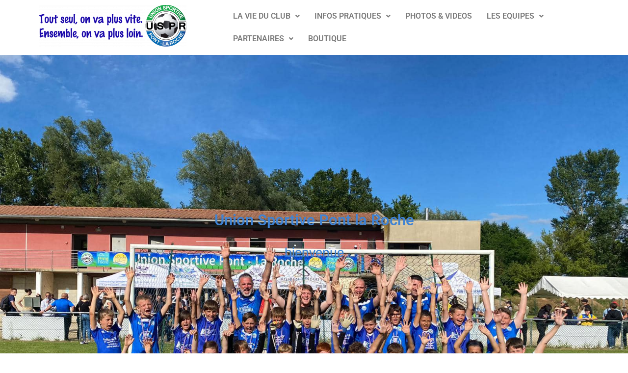

--- FILE ---
content_type: text/html
request_url: https://uspr.fr/
body_size: 52380
content:
<!DOCTYPE html>
<html lang="fr-FR">
<head>
	<meta charset="UTF-8">
		<title>Union Sportive Pont La Roche</title>
<meta name='robots' content='max-image-preview:large' />
<link rel='dns-prefetch' href='//fonts.googleapis.com' />
<link rel="alternate" type="application/rss+xml" title="Union Sportive Pont La Roche &raquo; Flux" href="https://uspr.fr/feed" />
<link rel="alternate" type="application/rss+xml" title="Union Sportive Pont La Roche &raquo; Flux des commentaires" href="https://uspr.fr/comments/feed" />
<script consent-skip-blocker="1" data-skip-lazy-load="js-extra"  data-cfasync="false">
(function () {
  // Web Font Loader compatibility (https://github.com/typekit/webfontloader)
  var modules = {
    typekit: "https://use.typekit.net",
    google: "https://fonts.googleapis.com/"
  };

  var load = function (config) {
    setTimeout(function () {
      var a = window.consentApi;

      // Only when blocker is active
      if (a) {
        // Iterate all modules and handle in a single `WebFont.load`
        Object.keys(modules).forEach(function (module) {
          var newConfigWithoutOtherModules = JSON.parse(
            JSON.stringify(config)
          );
          Object.keys(modules).forEach(function (toRemove) {
            if (toRemove !== module) {
              delete newConfigWithoutOtherModules[toRemove];
            }
          });

          if (newConfigWithoutOtherModules[module]) {
            a.unblock(modules[module]).then(function () {
              var originalLoad = window.WebFont.load;
              if (originalLoad !== load) {
                originalLoad(newConfigWithoutOtherModules);
              }
            });
          }
        });
      }
    }, 0);
  };

  if (!window.WebFont) {
    window.WebFont = {
      load: load
    };
  }
})();
</script><style>[consent-id]:not(.rcb-content-blocker):not([consent-transaction-complete]):not([consent-visual-use-parent^="children:"]):not([consent-confirm]){opacity:0!important;}
.rcb-content-blocker+.rcb-content-blocker-children-fallback~*{display:none!important;}</style><link rel="preload" href="https://uspr.fr/wp-content/abcb2da91a162811a6c2ec602758a968/dist/837950633.js?ver=975c5defe73b4b2fde03afbaa384a541" as="script" />
<link rel="preload" href="https://uspr.fr/wp-content/abcb2da91a162811a6c2ec602758a968/dist/1529530538.js?ver=346a9aebaecdbc3b8bedda9e20e09463" as="script" />
<link rel="preload" href="https://uspr.fr/wp-content/plugins/real-cookie-banner/public/lib/animate.css/animate.min.css?ver=4.1.1" as="style" />
<script data-cfasync="false" defer src="https://uspr.fr/wp-content/abcb2da91a162811a6c2ec602758a968/dist/837950633.js?ver=975c5defe73b4b2fde03afbaa384a541" id="real-cookie-banner-vendor-real-cookie-banner-banner-js"></script>
<script type="application/json" data-skip-lazy-load="js-extra" data-skip-moving="true" data-no-defer nitro-exclude data-alt-type="application/ld+json" data-dont-merge data-wpmeteor-nooptimize="true" data-cfasync="false" id="ae21c6279f3098894fca3203b0d2d80571-js-extra">{"slug":"real-cookie-banner","textDomain":"real-cookie-banner","version":"5.2.9","restUrl":"https:\/\/uspr.fr\/wp-json\/real-cookie-banner\/v1\/","restNamespace":"real-cookie-banner\/v1","restPathObfuscateOffset":"14bd1e55e56ea499","restRoot":"https:\/\/uspr.fr\/wp-json\/","restQuery":{"_v":"5.2.9","_locale":"user"},"restNonce":"cb0221bc8a","restRecreateNonceEndpoint":"https:\/\/uspr.fr\/wp-admin\/admin-ajax.php?action=rest-nonce","publicUrl":"https:\/\/uspr.fr\/wp-content\/plugins\/real-cookie-banner\/public\/","chunkFolder":"dist","chunksLanguageFolder":"https:\/\/uspr.fr\/wp-content\/languages\/mo-cache\/real-cookie-banner\/","chunks":{"chunk-config-tab-blocker.lite.js":["fr_FR-83d48f038e1cf6148175589160cda67e","fr_FR-e5c2f3318cd06f18a058318f5795a54b","fr_FR-76129424d1eb6744d17357561a128725","fr_FR-d3d8ada331df664d13fa407b77bc690b"],"chunk-config-tab-blocker.pro.js":["fr_FR-ddf5ae983675e7b6eec2afc2d53654a2","fr_FR-487d95eea292aab22c80aa3ae9be41f0","fr_FR-ab0e642081d4d0d660276c9cebfe9f5d","fr_FR-0f5f6074a855fa677e6086b82145bd50"],"chunk-config-tab-consent.lite.js":["fr_FR-3823d7521a3fc2857511061e0d660408"],"chunk-config-tab-consent.pro.js":["fr_FR-9cb9ecf8c1e8ce14036b5f3a5e19f098"],"chunk-config-tab-cookies.lite.js":["fr_FR-1a51b37d0ef409906245c7ed80d76040","fr_FR-e5c2f3318cd06f18a058318f5795a54b","fr_FR-76129424d1eb6744d17357561a128725"],"chunk-config-tab-cookies.pro.js":["fr_FR-572ee75deed92e7a74abba4b86604687","fr_FR-487d95eea292aab22c80aa3ae9be41f0","fr_FR-ab0e642081d4d0d660276c9cebfe9f5d"],"chunk-config-tab-dashboard.lite.js":["fr_FR-f843c51245ecd2b389746275b3da66b6"],"chunk-config-tab-dashboard.pro.js":["fr_FR-ae5ae8f925f0409361cfe395645ac077"],"chunk-config-tab-import.lite.js":["fr_FR-66df94240f04843e5a208823e466a850"],"chunk-config-tab-import.pro.js":["fr_FR-e5fee6b51986d4ff7a051d6f6a7b076a"],"chunk-config-tab-licensing.lite.js":["fr_FR-e01f803e4093b19d6787901b9591b5a6"],"chunk-config-tab-licensing.pro.js":["fr_FR-4918ea9704f47c2055904e4104d4ffba"],"chunk-config-tab-scanner.lite.js":["fr_FR-b10b39f1099ef599835c729334e38429"],"chunk-config-tab-scanner.pro.js":["fr_FR-752a1502ab4f0bebfa2ad50c68ef571f"],"chunk-config-tab-settings.lite.js":["fr_FR-37978e0b06b4eb18b16164a2d9c93a2c"],"chunk-config-tab-settings.pro.js":["fr_FR-e59d3dcc762e276255c8989fbd1f80e3"],"chunk-config-tab-tcf.lite.js":["fr_FR-4f658bdbf0aa370053460bc9e3cd1f69","fr_FR-e5c2f3318cd06f18a058318f5795a54b","fr_FR-d3d8ada331df664d13fa407b77bc690b"],"chunk-config-tab-tcf.pro.js":["fr_FR-e1e83d5b8a28f1f91f63b9de2a8b181a","fr_FR-487d95eea292aab22c80aa3ae9be41f0","fr_FR-0f5f6074a855fa677e6086b82145bd50"]},"others":{"customizeValuesBanner":"{\"layout\":{\"type\":\"banner\",\"maxHeightEnabled\":false,\"maxHeight\":740,\"dialogMaxWidth\":530,\"dialogPosition\":\"middleCenter\",\"dialogMargin\":[0,0,0,0],\"bannerPosition\":\"bottom\",\"bannerMaxWidth\":1024,\"dialogBorderRadius\":3,\"borderRadius\":5,\"animationIn\":\"slideInUp\",\"animationInDuration\":500,\"animationInOnlyMobile\":true,\"animationOut\":\"none\",\"animationOutDuration\":500,\"animationOutOnlyMobile\":true,\"overlay\":false,\"overlayBg\":\"#000000\",\"overlayBgAlpha\":38,\"overlayBlur\":2},\"decision\":{\"acceptAll\":\"button\",\"acceptEssentials\":\"button\",\"showCloseIcon\":false,\"acceptIndividual\":\"link\",\"buttonOrder\":\"all,essential,save,individual\",\"showGroups\":false,\"groupsFirstView\":false,\"saveButton\":\"always\"},\"design\":{\"bg\":\"#ffffff\",\"textAlign\":\"left\",\"linkTextDecoration\":\"underline\",\"borderWidth\":0,\"borderColor\":\"#ffffff\",\"fontSize\":13,\"fontColor\":\"#2b2b2b\",\"fontInheritFamily\":true,\"fontFamily\":\"Arial, Helvetica, sans-serif\",\"fontWeight\":\"normal\",\"boxShadowEnabled\":true,\"boxShadowOffsetX\":0,\"boxShadowOffsetY\":0,\"boxShadowBlurRadius\":17,\"boxShadowSpreadRadius\":0,\"boxShadowColor\":\"#000000\",\"boxShadowColorAlpha\":20},\"headerDesign\":{\"inheritBg\":true,\"bg\":\"#f4f4f4\",\"inheritTextAlign\":true,\"textAlign\":\"center\",\"padding\":[17,20,15,20],\"logo\":\"\",\"logoRetina\":\"\",\"logoMaxHeight\":40,\"logoPosition\":\"left\",\"logoMargin\":[5,15,5,15],\"fontSize\":20,\"fontColor\":\"#2b2b2b\",\"fontInheritFamily\":true,\"fontFamily\":\"Arial, Helvetica, sans-serif\",\"fontWeight\":\"normal\",\"borderWidth\":1,\"borderColor\":\"#efefef\"},\"bodyDesign\":{\"padding\":[15,20,5,20],\"descriptionInheritFontSize\":true,\"descriptionFontSize\":13,\"dottedGroupsInheritFontSize\":true,\"dottedGroupsFontSize\":13,\"dottedGroupsBulletColor\":\"#15779b\",\"teachingsInheritTextAlign\":true,\"teachingsTextAlign\":\"center\",\"teachingsSeparatorActive\":true,\"teachingsSeparatorWidth\":50,\"teachingsSeparatorHeight\":1,\"teachingsSeparatorColor\":\"#15779b\",\"teachingsInheritFontSize\":false,\"teachingsFontSize\":12,\"teachingsInheritFontColor\":false,\"teachingsFontColor\":\"#7c7c7c\",\"accordionMargin\":[10,0,5,0],\"accordionPadding\":[5,10,5,10],\"accordionArrowType\":\"outlined\",\"accordionArrowColor\":\"#15779b\",\"accordionBg\":\"#ffffff\",\"accordionActiveBg\":\"#f9f9f9\",\"accordionHoverBg\":\"#efefef\",\"accordionBorderWidth\":1,\"accordionBorderColor\":\"#efefef\",\"accordionTitleFontSize\":12,\"accordionTitleFontColor\":\"#2b2b2b\",\"accordionTitleFontWeight\":\"normal\",\"accordionDescriptionMargin\":[5,0,0,0],\"accordionDescriptionFontSize\":12,\"accordionDescriptionFontColor\":\"#757575\",\"accordionDescriptionFontWeight\":\"normal\",\"acceptAllOneRowLayout\":false,\"acceptAllPadding\":[10,10,10,10],\"acceptAllBg\":\"#15779b\",\"acceptAllTextAlign\":\"center\",\"acceptAllFontSize\":18,\"acceptAllFontColor\":\"#ffffff\",\"acceptAllFontWeight\":\"normal\",\"acceptAllBorderWidth\":0,\"acceptAllBorderColor\":\"#000000\",\"acceptAllHoverBg\":\"#11607d\",\"acceptAllHoverFontColor\":\"#ffffff\",\"acceptAllHoverBorderColor\":\"#000000\",\"acceptEssentialsUseAcceptAll\":true,\"acceptEssentialsButtonType\":\"\",\"acceptEssentialsPadding\":[10,10,10,10],\"acceptEssentialsBg\":\"#efefef\",\"acceptEssentialsTextAlign\":\"center\",\"acceptEssentialsFontSize\":18,\"acceptEssentialsFontColor\":\"#0a0a0a\",\"acceptEssentialsFontWeight\":\"normal\",\"acceptEssentialsBorderWidth\":0,\"acceptEssentialsBorderColor\":\"#000000\",\"acceptEssentialsHoverBg\":\"#e8e8e8\",\"acceptEssentialsHoverFontColor\":\"#000000\",\"acceptEssentialsHoverBorderColor\":\"#000000\",\"acceptIndividualPadding\":[5,5,5,5],\"acceptIndividualBg\":\"#ffffff\",\"acceptIndividualTextAlign\":\"center\",\"acceptIndividualFontSize\":15,\"acceptIndividualFontColor\":\"#15779b\",\"acceptIndividualFontWeight\":\"normal\",\"acceptIndividualBorderWidth\":0,\"acceptIndividualBorderColor\":\"#000000\",\"acceptIndividualHoverBg\":\"#ffffff\",\"acceptIndividualHoverFontColor\":\"#11607d\",\"acceptIndividualHoverBorderColor\":\"#000000\"},\"footerDesign\":{\"poweredByLink\":true,\"inheritBg\":false,\"bg\":\"#fcfcfc\",\"inheritTextAlign\":true,\"textAlign\":\"center\",\"padding\":[10,20,12,20],\"fontSize\":14,\"fontColor\":\"#7c7c7c\",\"fontInheritFamily\":true,\"fontFamily\":\"Arial, Helvetica, sans-serif\",\"fontWeight\":\"normal\",\"hoverFontColor\":\"#2b2b2b\",\"borderWidth\":1,\"borderColor\":\"#efefef\",\"languageSwitcher\":\"flags\"},\"texts\":{\"headline\":\"Pr\\u00e9f\\u00e9rences de confidentialit\\u00e9\",\"description\":\"Nous utilisons des cookies et des technologies similaires sur notre site Web et traitons vos donn\\u00e9es personnelles (par exemple, l'adresse IP), par exemple pour personnaliser le contenu et les publicit\\u00e9s, pour int\\u00e9grer des m\\u00e9dias de fournisseurs tiers ou pour analyser le trafic sur notre site Web. Le traitement des donn\\u00e9es peut \\u00e9galement se produire \\u00e0 la suite de l'installation de cookies. Nous partageons ces donn\\u00e9es avec des tiers que nous nommons dans les param\\u00e8tres de confidentialit\\u00e9.<br \\\/><br \\\/>Le traitement des donn\\u00e9es peut avoir lieu avec votre consentement ou sur la base d'un int\\u00e9r\\u00eat l\\u00e9gitime, auquel vous pouvez vous opposer dans les param\\u00e8tres de confidentialit\\u00e9. Vous avez le droit de ne pas consentir et de modifier ou de r\\u00e9voquer votre consentement ult\\u00e9rieurement. Pour plus d'informations sur l'utilisation de vos donn\\u00e9es, veuillez consulter notre {{privacyPolicy}}politique de confidentialit\\u00e9{{\\\/privacyPolicy}}.\",\"acceptAll\":\"Tout Accepter\",\"acceptEssentials\":\"Continuer sans accepter\",\"acceptIndividual\":\"Param\\u00e9trer vos choix\",\"poweredBy\":\"0\",\"dataProcessingInUnsafeCountries\":\"Some services process personal data in unsecure third countries. By consenting to the use of these services, you also consent to the processing of your data in these unsecure third countries in accordance with {{legalBasis}}. This involves risks that your data will be processed by authorities for control and monitoring purposes, perhaps without the possibility of a legal recourse.\",\"ageNoticeBanner\":\"Vous avez moins de 16 ans ? Vous ne pouvez alors pas consentir aux services optionnels. Demandez \\u00e0 vos parents ou tuteurs l\\u00e9gaux de convenir de ces services avec vous.\",\"ageNoticeBlocker\":\"Vous avez moins de 16 ans ? Vous ne pouvez alors pas consentir aux services optionnels. Demandez \\u00e0 vos parents ou tuteurs l\\u00e9gaux de convenir de ces services avec vous.\",\"listServicesNotice\":\"En acceptant tous les services, vous autorisez {{services}} \\u00e0 \\u00eatre charg\\u00e9s. Ces services sont divis\\u00e9s en groupes {{serviceGroups}} selon leur destination (appartenance signal\\u00e9e par des chiffres en exposant).\",\"listServicesLegitimateInterestNotice\":\"In addition, {{services}} are loaded based on a legitimate interest.\",\"consentForwardingExternalHosts\":\"Your consent is also applicable on {{websites}}.\",\"blockerHeadline\":\"{{name}} bloqu\\u00e9 en raison des param\\u00e8tres de confidentialit\\u00e9\",\"blockerLinkShowMissing\":\"Afficher tous les services que vous devez encore accepter\",\"blockerLoadButton\":\"Accepter les services requis et charger le contenu\",\"blockerAcceptInfo\":\"Le chargement du contenu bloqu\\u00e9 ajustera vos param\\u00e8tres de confidentialit\\u00e9. Le contenu de ce service ne sera pas bloqu\\u00e9 \\u00e0 l'avenir. Vous avez le droit de r\\u00e9voquer ou de modifier votre d\\u00e9cision \\u00e0 tout moment.\",\"stickyHistory\":\"Historique des param\\u00e8tres de confidentialit\\u00e9\",\"stickyRevoke\":\"Retirer les consentements\",\"stickyRevokeSuccessMessage\":\"Vous avez retir\\u00e9 avec succ\\u00e8s votre consentement pour les services avec ses cookies et le traitement des donn\\u00e9es \\u00e0 caract\\u00e8re personnel. La page va \\u00eatre recharg\\u00e9e maintenant !\",\"stickyChange\":\"Modifier les param\\u00e8tres de confidentialit\\u00e9\"},\"individualLayout\":{\"inheritDialogMaxWidth\":false,\"dialogMaxWidth\":970,\"inheritBannerMaxWidth\":false,\"bannerMaxWidth\":1980,\"descriptionTextAlign\":\"left\"},\"group\":{\"checkboxBg\":\"#f0f0f0\",\"checkboxBorderWidth\":1,\"checkboxBorderColor\":\"#d2d2d2\",\"checkboxActiveColor\":\"#ffffff\",\"checkboxActiveBg\":\"#15779b\",\"checkboxActiveBorderColor\":\"#11607d\",\"groupInheritBg\":true,\"groupBg\":\"#f4f4f4\",\"groupPadding\":[15,15,15,15],\"groupSpacing\":10,\"groupBorderRadius\":5,\"groupBorderWidth\":1,\"groupBorderColor\":\"#f4f4f4\",\"headlineFontSize\":16,\"headlineFontWeight\":\"normal\",\"headlineFontColor\":\"#2b2b2b\",\"descriptionFontSize\":14,\"descriptionFontColor\":\"#7c7c7c\",\"linkColor\":\"#7c7c7c\",\"linkHoverColor\":\"#2b2b2b\",\"detailsHideLessRelevant\":true},\"saveButton\":{\"useAcceptAll\":true,\"type\":\"button\",\"padding\":[10,10,10,10],\"bg\":\"#efefef\",\"textAlign\":\"center\",\"fontSize\":18,\"fontColor\":\"#0a0a0a\",\"fontWeight\":\"normal\",\"borderWidth\":0,\"borderColor\":\"#000000\",\"hoverBg\":\"#e8e8e8\",\"hoverFontColor\":\"#000000\",\"hoverBorderColor\":\"#000000\"},\"individualTexts\":{\"headline\":\"Pr\\u00e9f\\u00e9rences de confidentialit\\u00e9\",\"description\":\"Nous utilisons des cookies et des technologies similaires sur notre site Web et traitons vos donn\\u00e9es personnelles (par exemple, l'adresse IP), par exemple pour personnaliser le contenu et les publicit\\u00e9s, pour int\\u00e9grer des m\\u00e9dias de fournisseurs tiers ou pour analyser le trafic sur notre site Web. Le traitement des donn\\u00e9es peut \\u00e9galement se produire \\u00e0 la suite de l'installation de cookies. Nous partageons ces donn\\u00e9es avec des tiers que nous nommons dans les param\\u00e8tres de confidentialit\\u00e9.<br \\\/><br \\\/>Le traitement des donn\\u00e9es peut avoir lieu avec votre consentement ou sur la base d'un int\\u00e9r\\u00eat l\\u00e9gitime, auquel vous pouvez vous opposer dans les param\\u00e8tres de confidentialit\\u00e9. Vous avez le droit de ne pas consentir et de modifier ou de r\\u00e9voquer votre consentement ult\\u00e9rieurement. Pour plus d'informations sur l'utilisation de vos donn\\u00e9es, veuillez consulter notre {{privacyPolicy}}politique de confidentialit\\u00e9{{\\\/privacyPolicy}}.<br \\\/><br \\\/>Vous trouverez ci-dessous un aper\\u00e7u de tous les services utilis\\u00e9s par ce site Web. Vous pouvez consulter des informations d\\u00e9taill\\u00e9es sur chaque service et les accepter individuellement ou exercer votre droit d'opposition.\",\"save\":\"Enregistrer les choix personnalis\\u00e9s\",\"showMore\":\"Afficher les informations de service\",\"hideMore\":\"Masquer les informations de service\",\"postamble\":\"\"},\"mobile\":{\"enabled\":true,\"maxHeight\":400,\"hideHeader\":false,\"alignment\":\"bottom\",\"scalePercent\":90,\"scalePercentVertical\":-50},\"sticky\":{\"enabled\":false,\"animationsEnabled\":true,\"alignment\":\"left\",\"bubbleBorderRadius\":50,\"icon\":\"fingerprint\",\"iconCustom\":\"\",\"iconCustomRetina\":\"\",\"iconSize\":30,\"iconColor\":\"#ffffff\",\"bubbleMargin\":[10,20,20,20],\"bubblePadding\":15,\"bubbleBg\":\"#15779b\",\"bubbleBorderWidth\":0,\"bubbleBorderColor\":\"#10556f\",\"boxShadowEnabled\":true,\"boxShadowOffsetX\":0,\"boxShadowOffsetY\":2,\"boxShadowBlurRadius\":5,\"boxShadowSpreadRadius\":1,\"boxShadowColor\":\"#105b77\",\"boxShadowColorAlpha\":40,\"bubbleHoverBg\":\"#ffffff\",\"bubbleHoverBorderColor\":\"#000000\",\"hoverIconColor\":\"#000000\",\"hoverIconCustom\":\"\",\"hoverIconCustomRetina\":\"\",\"menuFontSize\":16,\"menuBorderRadius\":5,\"menuItemSpacing\":10,\"menuItemPadding\":[5,10,5,10]},\"customCss\":{\"css\":\"\",\"antiAdBlocker\":\"y\"}}","isPro":false,"showProHints":false,"proUrl":"https:\/\/devowl.io\/go\/real-cookie-banner?source=rcb-lite","showLiteNotice":true,"frontend":{"groups":"[{\"id\":26,\"name\":\"Essentiel\",\"slug\":\"essential\",\"description\":\"Les services essentiels sont requis pour la fonctionnalit\\u00e9 de base du site Web. Ils ne contiennent que les services techniquement n\\u00e9cessaires. Ces services ne peuvent pas \\u00eatre contest\\u00e9s.\",\"isEssential\":true,\"isDefault\":false,\"items\":[{\"id\":96,\"name\":\"Elementor\",\"purpose\":\"Elementor est un logiciel utilis\\u00e9 pour cr\\u00e9er la mise en page de ce site Web. Les cookies sont utilis\\u00e9s pour stocker le nombre de pages vues et de sessions actives de l'utilisateur. Les donn\\u00e9es collect\\u00e9es ne sont pas utilis\\u00e9es \\u00e0 des fins d'analyse, mais uniquement pour s'assurer que, par exemple, des \\u00e9l\\u00e9ments masqu\\u00e9s ne s'affichent pas \\u00e0 nouveau lors de plusieurs sessions actives.\",\"providerContact\":{\"phone\":\"\",\"email\":\"\",\"link\":\"\"},\"isProviderCurrentWebsite\":true,\"provider\":\"Union Sportive Pont La Roche\",\"uniqueName\":\"elementor\",\"isEmbeddingOnlyExternalResources\":false,\"legalBasis\":\"consent\",\"dataProcessingInCountries\":[],\"dataProcessingInCountriesSpecialTreatments\":[],\"technicalDefinitions\":[{\"type\":\"local\",\"name\":\"elementor\",\"host\":\"uspr.fr\",\"duration\":0,\"durationUnit\":\"y\",\"isSessionDuration\":false,\"purpose\":\"\"},{\"type\":\"session\",\"name\":\"elementor\",\"host\":\"uspr.fr\",\"duration\":0,\"durationUnit\":\"y\",\"isSessionDuration\":false,\"purpose\":\"\"}],\"codeDynamics\":[],\"providerPrivacyPolicyUrl\":\"https:\\\/\\\/uspr.fr\\\/privacy-policy\",\"providerLegalNoticeUrl\":\"\",\"tagManagerOptInEventName\":\"\",\"tagManagerOptOutEventName\":\"\",\"googleConsentModeConsentTypes\":[],\"executePriority\":10,\"codeOptIn\":\"\",\"executeCodeOptInWhenNoTagManagerConsentIsGiven\":false,\"codeOptOut\":\"\",\"executeCodeOptOutWhenNoTagManagerConsentIsGiven\":false,\"deleteTechnicalDefinitionsAfterOptOut\":false,\"codeOnPageLoad\":\"\",\"presetId\":\"elementor\"},{\"id\":95,\"name\":\"Real Cookie Banner\",\"purpose\":\"Real Cookie Banner demande aux visiteurs du site web leur consentement pour installer des cookies et traiter des donn\\u00e9es personnelles. A cette fin, un UUID (identification pseudonyme de l'utilisateur) est attribu\\u00e9 \\u00e0 chaque visiteur du site web, qui est valable jusqu'\\u00e0 l'expiration du cookie pour m\\u00e9moriser le consentement. Les cookies sont utilis\\u00e9s pour tester si les cookies peuvent \\u00eatre install\\u00e9s, pour stocker la r\\u00e9f\\u00e9rence au consentement document\\u00e9, pour stocker quels services de quels groupes de services le visiteur a consenti, et, si le consentement est obtenu dans le cadre de 'Transparency & Consent Framework' (TCF), pour stocker le consentement dans les partenaires TCF, les objectifs, les objectifs sp\\u00e9ciaux, les caract\\u00e9ristiques et les caract\\u00e9ristiques sp\\u00e9ciales. Dans le cadre de l'obligation de divulgation conform\\u00e9ment au RGPD, le consentement recueilli est enti\\u00e8rement document\\u00e9. Cela inclut, outre les services et groupes de services auxquels le visiteur a consenti, et si le consentement est obtenu conform\\u00e9ment \\u00e0 la norme TCF, \\u00e0 quels partenaires TCF, finalit\\u00e9s et caract\\u00e9ristiques le visiteur a consenti, tous les param\\u00e8tres de la banni\\u00e8re de cookies au moment du consentement ainsi que les circonstances techniques (par exemple, la taille de la zone affich\\u00e9e au moment du consentement) et les interactions de l'utilisateur (par exemple, cliquer sur des boutons) qui ont conduit au consentement. Le consentement est recueilli une fois par langue.\",\"providerContact\":{\"phone\":\"\",\"email\":\"\",\"link\":\"\"},\"isProviderCurrentWebsite\":true,\"provider\":\"Union Sportive Pont La Roche\",\"uniqueName\":\"real-cookie-banner\",\"isEmbeddingOnlyExternalResources\":false,\"legalBasis\":\"legal-requirement\",\"dataProcessingInCountries\":[],\"dataProcessingInCountriesSpecialTreatments\":[],\"technicalDefinitions\":[{\"type\":\"http\",\"name\":\"real_cookie_banner*\",\"host\":\".uspr.fr\",\"duration\":365,\"durationUnit\":\"d\",\"isSessionDuration\":false,\"purpose\":\"Identifiant unique pour le consentement, mais pas pour le visiteur du site web. Hachure de r\\u00e9vision pour les param\\u00e8tres de la banni\\u00e8re des cookies (textes, couleurs, caract\\u00e9ristiques, groupes de services, services, bloqueurs de contenu, etc.) ID des services et groupes de services autoris\\u00e9s.\"},{\"type\":\"http\",\"name\":\"real_cookie_banner*-tcf\",\"host\":\".uspr.fr\",\"duration\":365,\"durationUnit\":\"d\",\"isSessionDuration\":false,\"purpose\":\"Consentements recueillis dans le cadre du TCF et stock\\u00e9s dans le format TC String, y compris les fournisseurs du TCF, les objectifs, les objectifs sp\\u00e9ciaux, les caract\\u00e9ristiques et les caract\\u00e9ristiques sp\\u00e9ciales.\"},{\"type\":\"http\",\"name\":\"real_cookie_banner*-gcm\",\"host\":\".uspr.fr\",\"duration\":365,\"durationUnit\":\"d\",\"isSessionDuration\":false,\"purpose\":\"Les consentements relatifs aux types de consentement (finalit\\u00e9s) collect\\u00e9s dans le cadre du mode de consentement de Google sont stock\\u00e9s pour tous les services compatibles avec le mode de consentement de Google.\"},{\"type\":\"http\",\"name\":\"real_cookie_banner-test\",\"host\":\".uspr.fr\",\"duration\":365,\"durationUnit\":\"d\",\"isSessionDuration\":false,\"purpose\":\"Cookie mis en place pour tester la fonctionnalit\\u00e9 des cookies HTTP. Il est supprim\\u00e9 imm\\u00e9diatement apr\\u00e8s le test.\"},{\"type\":\"local\",\"name\":\"real_cookie_banner*\",\"host\":\"https:\\\/\\\/uspr.fr\",\"duration\":1,\"durationUnit\":\"d\",\"isSessionDuration\":false,\"purpose\":\"Identifiant unique pour le consentement, mais pas pour le visiteur du site web. Hachure de r\\u00e9vision pour les param\\u00e8tres de la banni\\u00e8re des cookies (textes, couleurs, caract\\u00e9ristiques, groupes de services, services, bloqueurs de contenu, etc.) Identifiant des services et des groupes de services autoris\\u00e9s. N'est stock\\u00e9 que jusqu'\\u00e0 ce que le consentement soit document\\u00e9 sur le serveur du site web.\"},{\"type\":\"local\",\"name\":\"real_cookie_banner*-tcf\",\"host\":\"https:\\\/\\\/uspr.fr\",\"duration\":1,\"durationUnit\":\"d\",\"isSessionDuration\":false,\"purpose\":\"Les consentements recueillis dans le cadre du TCF sont stock\\u00e9s dans le format TC String, y compris les fournisseurs du TCF, les objectifs, les objectifs sp\\u00e9ciaux, les caract\\u00e9ristiques et les caract\\u00e9ristiques sp\\u00e9ciales. Ils ne sont stock\\u00e9s que jusqu'\\u00e0 ce que le consentement soit document\\u00e9 sur le serveur du site web.\"},{\"type\":\"local\",\"name\":\"real_cookie_banner*-gcm\",\"host\":\"https:\\\/\\\/uspr.fr\",\"duration\":1,\"durationUnit\":\"d\",\"isSessionDuration\":false,\"purpose\":\"Les consentements recueillis dans le cadre du mode de consentement de Google sont stock\\u00e9s dans les types de consentement (finalit\\u00e9s) pour tous les services compatibles avec le mode de consentement de Google. Il n'est stock\\u00e9 que jusqu'\\u00e0 ce que le consentement soit document\\u00e9 sur le serveur du site web.\"},{\"type\":\"local\",\"name\":\"real_cookie_banner-consent-queue*\",\"host\":\"https:\\\/\\\/uspr.fr\",\"duration\":1,\"durationUnit\":\"d\",\"isSessionDuration\":false,\"purpose\":\"Mise en cache locale de la s\\u00e9lection dans une banni\\u00e8re de cookies jusqu'\\u00e0 ce que le serveur documente le consentement ; documentation p\\u00e9riodique ou tentative de changement de page si le serveur n'est pas disponible ou surcharg\\u00e9.\"}],\"codeDynamics\":[],\"providerPrivacyPolicyUrl\":\"https:\\\/\\\/uspr.fr\\\/privacy-policy\",\"providerLegalNoticeUrl\":\"\",\"tagManagerOptInEventName\":\"\",\"tagManagerOptOutEventName\":\"\",\"googleConsentModeConsentTypes\":[],\"executePriority\":10,\"codeOptIn\":\"\",\"executeCodeOptInWhenNoTagManagerConsentIsGiven\":false,\"codeOptOut\":\"\",\"executeCodeOptOutWhenNoTagManagerConsentIsGiven\":false,\"deleteTechnicalDefinitionsAfterOptOut\":false,\"codeOnPageLoad\":\"\",\"presetId\":\"real-cookie-banner\"}]},{\"id\":27,\"name\":\"Fonctionnel\",\"slug\":\"functional\",\"description\":\"Les services fonctionnels sont n\\u00e9cessaires pour fournir des fonctionnalit\\u00e9s au-del\\u00e0 des fonctionnalit\\u00e9s essentielles telles que des polices plus jolies, la lecture vid\\u00e9o ou des fonctionnalit\\u00e9s Web 2.0 interactives. Contenu provenant par ex. les plateformes vid\\u00e9o et les plateformes de m\\u00e9dias sociaux sont bloqu\\u00e9es par d\\u00e9faut et peuvent \\u00eatre autoris\\u00e9es. Si le service est accept\\u00e9, ce contenu est charg\\u00e9 automatiquement sans autre consentement manuel.\",\"isEssential\":false,\"isDefault\":false,\"items\":[{\"id\":99,\"name\":\"Emojis\",\"purpose\":\"WordPress Emoji est un ensemble d'emoji charg\\u00e9 depuis wordpress.org. Aucun cookie au sens technique n'est install\\u00e9 sur le client de l'utilisateur, mais des donn\\u00e9es techniques et personnelles telles que l'adresse IP seront transmises du client au serveur du fournisseur de services pour rendre l'utilisation du service possible.\",\"providerContact\":{\"phone\":\"\",\"email\":\"\",\"link\":\"\"},\"isProviderCurrentWebsite\":false,\"provider\":\"WordPress.org\",\"uniqueName\":\"wordpress-emojis\",\"isEmbeddingOnlyExternalResources\":true,\"legalBasis\":\"consent\",\"dataProcessingInCountries\":[\"US\"],\"dataProcessingInCountriesSpecialTreatments\":[],\"technicalDefinitions\":[{\"type\":\"http\",\"name\":\"\",\"host\":\"\",\"duration\":0,\"durationUnit\":\"y\",\"isSessionDuration\":false,\"purpose\":\"\"}],\"codeDynamics\":[],\"providerPrivacyPolicyUrl\":\"https:\\\/\\\/wordpress.org\\\/about\\\/privacy\\\/\",\"providerLegalNoticeUrl\":\"\",\"tagManagerOptInEventName\":\"\",\"tagManagerOptOutEventName\":\"\",\"googleConsentModeConsentTypes\":[],\"executePriority\":10,\"codeOptIn\":\"\",\"executeCodeOptInWhenNoTagManagerConsentIsGiven\":false,\"codeOptOut\":\"\",\"executeCodeOptOutWhenNoTagManagerConsentIsGiven\":false,\"deleteTechnicalDefinitionsAfterOptOut\":false,\"codeOnPageLoad\":\"\",\"presetId\":\"wordpress-emojis\"},{\"id\":97,\"name\":\"Google Fonts\",\"purpose\":\"Google Fonts est un service qui t\\u00e9l\\u00e9charge des polices qui ne sont pas install\\u00e9es sur l'appareil client de l'utilisateur et les int\\u00e8gre au site Web. Aucun cookie au sens technique n'est install\\u00e9 sur le client de l'utilisateur, mais des donn\\u00e9es techniques et personnelles telles que l'adresse IP seront transmises du client au serveur du fournisseur de services pour rendre l'utilisation du service possible.\",\"providerContact\":{\"phone\":\"\",\"email\":\"\",\"link\":\"\"},\"isProviderCurrentWebsite\":false,\"provider\":\"Google Ireland Limited\",\"uniqueName\":\"google-fonts\",\"isEmbeddingOnlyExternalResources\":true,\"legalBasis\":\"consent\",\"dataProcessingInCountries\":[\"US\"],\"dataProcessingInCountriesSpecialTreatments\":[],\"technicalDefinitions\":[{\"type\":\"http\",\"name\":\"\",\"host\":\"\",\"duration\":0,\"durationUnit\":\"y\",\"isSessionDuration\":false,\"purpose\":\"\"}],\"codeDynamics\":[],\"providerPrivacyPolicyUrl\":\"https:\\\/\\\/policies.google.com\\\/privacy\",\"providerLegalNoticeUrl\":\"\",\"tagManagerOptInEventName\":\"\",\"tagManagerOptOutEventName\":\"\",\"googleConsentModeConsentTypes\":[],\"executePriority\":10,\"codeOptIn\":\"\",\"executeCodeOptInWhenNoTagManagerConsentIsGiven\":false,\"codeOptOut\":\"\",\"executeCodeOptOutWhenNoTagManagerConsentIsGiven\":false,\"deleteTechnicalDefinitionsAfterOptOut\":false,\"codeOnPageLoad\":\"base64-encoded:[base64]\",\"presetId\":\"google-fonts\"}]}]","links":[{"id":1640,"label":"Politique de confidentialit\u00e9","pageType":"privacyPolicy","isExternalUrl":false,"pageId":3,"url":"https:\/\/uspr.fr\/privacy-policy","hideCookieBanner":true,"isTargetBlank":true}],"websiteOperator":{"address":"","country":"","contactEmail":"base64-encoded:dXNwb250bGFyb2NoZUBnbWFpbC5jb20=","contactPhone":"","contactFormUrl":false},"blocker":[{"id":100,"name":"WordPress Emojis","description":"","rules":["*s.w.org\/images\/core\/emoji*","window._wpemojiSettings","link[href=\"\/\/s.w.org\"]"],"criteria":"services","tcfVendors":[],"tcfPurposes":[1],"services":[99],"isVisual":false,"visualType":"default","visualMediaThumbnail":"0","visualContentType":"","isVisualDarkMode":false,"visualBlur":0,"visualDownloadThumbnail":false,"visualHeroButtonText":"","shouldForceToShowVisual":false,"presetId":"wordpress-emojis","visualThumbnail":null},{"id":98,"name":"Google Fonts","description":"","rules":["*fonts.googleapis.com*","*ajax.googleapis.com\/ajax\/libs\/webfont\/1\/webfont.js*","*fonts.gstatic.com*"],"criteria":"services","tcfVendors":[],"tcfPurposes":[1],"services":[97],"isVisual":false,"visualType":"default","visualMediaThumbnail":"0","visualContentType":"","isVisualDarkMode":false,"visualBlur":0,"visualDownloadThumbnail":false,"visualHeroButtonText":"","shouldForceToShowVisual":false,"presetId":"google-fonts","visualThumbnail":null}],"languageSwitcher":[],"predefinedDataProcessingInSafeCountriesLists":{"GDPR":["AT","BE","BG","HR","CY","CZ","DK","EE","FI","FR","DE","GR","HU","IE","IS","IT","LI","LV","LT","LU","MT","NL","NO","PL","PT","RO","SK","SI","ES","SE"],"DSG":["CH"],"GDPR+DSG":[],"ADEQUACY_EU":["AD","AR","CA","FO","GG","IL","IM","JP","JE","NZ","KR","CH","GB","UY","US"],"ADEQUACY_CH":["DE","AD","AR","AT","BE","BG","CA","CY","HR","DK","ES","EE","FI","FR","GI","GR","GG","HU","IM","FO","IE","IS","IL","IT","JE","LV","LI","LT","LU","MT","MC","NO","NZ","NL","PL","PT","CZ","RO","GB","SK","SI","SE","UY","US"]},"decisionCookieName":"real_cookie_banner-blog:1","revisionHash":"ef66eb0a91846bbfa22743925db56623","territorialLegalBasis":["gdpr-eprivacy"],"setCookiesViaManager":"none","isRespectDoNotTrack":false,"failedConsentDocumentationHandling":"essentials","isAcceptAllForBots":true,"isDataProcessingInUnsafeCountries":false,"isAgeNotice":true,"ageNoticeAgeLimit":16,"isListServicesNotice":true,"isBannerLessConsent":false,"isTcf":false,"isGcm":false,"isGcmListPurposes":false,"hasLazyData":false},"anonymousContentUrl":"https:\/\/uspr.fr\/wp-content\/abcb2da91a162811a6c2ec602758a968\/dist\/","anonymousHash":"abcb2da91a162811a6c2ec602758a968","hasDynamicPreDecisions":false,"isLicensed":true,"isDevLicense":false,"multilingualSkipHTMLForTag":"","isCurrentlyInTranslationEditorPreview":false,"defaultLanguage":"","currentLanguage":"","activeLanguages":[],"context":"","iso3166OneAlpha2":{"AF":"Afghanistan","ZA":"Afrique du Sud","AL":"Albanie","DZ":"Alg\u00e9rie","DE":"Allemagne","AD":"Andore","AO":"Angola","AI":"Anguilla","AQ":"Antarctique","AG":"Antigua-et-Barbuda","AN":"Antilles N\u00e9erlandaises","SA":"Arabie Saoudite","AR":"Argentine","AM":"Arm\u00e9nie","AW":"Aruba","AU":"Australie","AT":"Autriche","AZ":"Azerba\u00efdjan","BS":"Bahamas","BH":"Bahre\u00efn","BD":"Bangladesh","BB":"Barbade","BE":"Belgique","BZ":"Belize","BJ":"Benin","BM":"Bermude","BT":"Bhoutan","MM":"Birmanie","BY":"Bi\u00e9lorussie","BO":"Bolivie","BA":"Bosnie et Herz\u00e9govine","BW":"Botswana","BN":"Brunei Darussalam","BR":"Br\u00e9sil","BG":"Bulgarie","BF":"Burkina Faso","BI":"Burundi","KH":"Cambodge","CM":"Cameroun","CA":"Canada","CV":"Cap Vert","CL":"Chili","CN":"Chine","CY":"Chypre","CO":"Colombie","CG":"Congo","CD":"Congo, R\u00e9publique D\u00e9mocratique","KR":"Cor\u00e9e","KP":"Cor\u00e9e du Nord","CR":"Costa Rica","CI":"Cote D'Ivoire","HR":"Croatie","CU":"Cuba","DK":"Danemark","DJ":"Djibouti","ER":"Erythr\u00e9e","ES":"Espagne","EE":"Estonie","FM":"Etats F\u00e9d\u00e9r\u00e9s de Micron\u00e9sie","FJ":"Fidji","FI":"Finlande","FR":"France","RU":"F\u00e9d\u00e9ration de Russie","GA":"Gabon","GM":"Gambie","GH":"Ghana","GI":"Gibraltar","GD":"Grenade","GL":"Groenland","GR":"Gr\u00e8ce","GP":"Guadeloupe","GU":"Guam","GT":"Guatemala","GG":"Guernesey","GN":"Guin\u00e9e","GQ":"Guin\u00e9e \u00e9quatoriale","GW":"Guin\u00e9e-Bissau","GY":"Guyane","GF":"Guyane fran\u00e7aise","GS":"G\u00e9orgie du Sud et \u00eeles Sandwich.","HT":"Ha\u00efti","HN":"Honduras","HK":"Hong Kong","HU":"Hongrie","IN":"Inde","ID":"Indon\u00e9sie","IQ":"Irak","IE":"Irlande","IS":"Islande","IL":"Isra\u00ebl","IT":"Italie","LY":"Jamahiriya Arabe Libyenne","JM":"Jama\u00efque","JP":"Japon","JE":"Jersey","JO":"Jordanie","KZ":"Kazakhstan","KE":"Kenya","KG":"Kirghizistan","KI":"Kiribati","KW":"Kowe\u00eft","CX":"L'\u00eele de Christmas","DM":"La Dominique","GE":"La G\u00e9orgie","SV":"Le Salvador","KM":"Les Comores","AS":"Les Samoa am\u00e9ricaines","LS":"Lesotho","LV":"Lettonie","LB":"Liban","LR":"Lib\u00e9ria","LI":"Liechtenstein","LT":"Lituanie","LU":"Luxembourg","MO":"Macao","MK":"Mac\u00e9doine","MG":"Madagascar","MY":"Malaisie","MW":"Malawi","MV":"Maldives","ML":"Mali","MT":"Malte","MA":"Maroc","MQ":"Martinique","MU":"Maurice","MR":"Mauritanie","YT":"Mayotte","MX":"Mexique","MD":"Moldavie","MC":"Monaco","MN":"Mongolie","MS":"Montserrat","ME":"Mont\u00e9n\u00e9gro","MZ":"Mozambique","NA":"Namibie","NR":"Nauru","NI":"Nicaragua","NE":"Niger","NG":"Nig\u00e9ria","NU":"Niue","NO":"Norv\u00e8ge","NC":"Nouvelle-Cal\u00e9donie","NZ":"Nouvelle-Z\u00e9lande","NP":"N\u00e9pal","OM":"Oman","UG":"Ouganda","UZ":"Ouzb\u00e9kistan","PK":"Pakistan","PW":"Palau","PA":"Panama","PG":"Papouasie-Nouvelle-Guin\u00e9e","PY":"Paraguay","NL":"Pays-Bas","PH":"Philippines","PN":"Pitcairn","PL":"Pologne","PF":"Polyn\u00e9sie fran\u00e7aise","PR":"Porto Rico","PT":"Portugal","PE":"P\u00e9rou","QA":"Qatar","RO":"Roumanie","GB":"Royaume-Uni","RW":"Rwanda","SY":"R\u00e9publique Arabe Syrienne","LA":"R\u00e9publique D\u00e9mocratique Populaire Lao","IR":"R\u00e9publique Islamique d'Iran","CZ":"R\u00e9publique Tch\u00e8que","CF":"R\u00e9publique centrafricaine","DO":"R\u00e9publique dominicaine","RE":"R\u00e9union","EH":"Sahara occidental","BL":"Saint Barth\u00e9lemy","MF":"Saint Martin","PM":"Saint Pierre et Miquelon","KN":"Saint-Kitts-et-Nevis","SM":"Saint-Marin","VA":"Saint-Si\u00e8ge (\u00c9tat de la Cit\u00e9 du Vatican)","VC":"Saint-Vincent-et-les-Grenadines","SH":"Sainte-H\u00e9l\u00e8ne","LC":"Sainte-Lucie","WS":"Samoa","ST":"Sao Tom\u00e9-et-Principe","RS":"Serbie","SC":"Seychelles","SL":"Sierra Leone","SG":"Singapour","SK":"Slovaquie","SI":"Slov\u00e9nie","SO":"Somalie","SD":"Soudan","LK":"Sri Lanka","CH":"Suisse","SR":"Suriname","SE":"Su\u00e8de","SJ":"Svalbard et Jan Mayen","SZ":"Swaziland","SN":"S\u00e9n\u00e9gal","TJ":"Tadjikistan","TZ":"Tanzanie","TW":"Ta\u00efwan","TD":"Tchad","TF":"Terres australes et antarctiques fran\u00e7aises","PS":"Territoire Palestinien Occup\u00e9","IO":"Territoire britannique de l'oc\u00e9an Indien","TH":"Tha\u00eflande","TL":"Timor-Leste","TG":"Togo","TK":"Tokelau","TO":"Tonga","TT":"Trinit\u00e9-et-Tobago","TN":"Tunisie","TM":"Turkm\u00e9nistan","TR":"Turquie","TV":"Tuvalu","UA":"Ukraine","UY":"Uruguay","VU":"Vanuatu","VE":"Venezuela","VN":"Vietnam","WF":"Wallis et Futuna","YE":"Y\u00e9men","ZM":"Zambie","ZW":"Zimbabwe","EG":"\u00c9gypte","AE":"\u00c9mirats arabes unis","EC":"\u00c9quateur","US":"\u00c9tats-Unis","ET":"\u00c9thiopie","BV":"\u00cele Bouvet","HM":"\u00cele Heard et \u00eeles Mcdonald","NF":"\u00cele Norfolk","IM":"\u00cele de Man","AX":"\u00celes Aland","KY":"\u00celes Ca\u00efmans","CC":"\u00celes Cocos (Keeling)","CK":"\u00celes Cook","FK":"\u00celes Falkland (Malvinas)","FO":"\u00celes F\u00e9ro\u00e9","MP":"\u00celes Mariannes du Nord","MH":"\u00celes Marshall","UM":"\u00celes P\u00e9riph\u00e9riques des \u00c9tats-Unis","SB":"\u00celes Salomon","TC":"\u00celes Turks et Caicos","VG":"\u00celes Vierges britanniques","VI":"\u00celes Vierges, \u00c9tats-Unis"},"visualParentSelectors":{".et_pb_video_box":1,".et_pb_video_slider:has(>.et_pb_slider_carousel %s)":"self",".ast-oembed-container":1,".wpb_video_wrapper":1,".gdlr-core-pbf-background-wrap":1},"isPreventPreDecision":false,"isInvalidateImplicitUserConsent":false,"dependantVisibilityContainers":["[role=\"tabpanel\"]",".eael-tab-content-item",".wpcs_content_inner",".op3-contenttoggleitem-content",".op3-popoverlay-content",".pum-overlay","[data-elementor-type=\"popup\"]",".wp-block-ub-content-toggle-accordion-content-wrap",".w-popup-wrap",".oxy-lightbox_inner[data-inner-content=true]",".oxy-pro-accordion_body",".oxy-tab-content",".kt-accordion-panel",".vc_tta-panel-body",".mfp-hide","div[id^=\"tve_thrive_lightbox_\"]",".brxe-xpromodalnestable",".evcal_eventcard",".divioverlay",".et_pb_toggle_content"],"disableDeduplicateExceptions":[".et_pb_video_slider"],"bannerDesignVersion":12,"bannerI18n":{"showMore":"Voir plus","hideMore":"Cacher","showLessRelevantDetails":"Montrer plus de d\u00e9tails (%s)","hideLessRelevantDetails":"Masquer les d\u00e9tails (%s)","other":"Autre","legalBasis":{"label":"Utilisation sur la base juridique de","consentPersonalData":"Consentement au traitement des donn\u00e9es \u00e0 caract\u00e8re personnel","consentStorage":"Consentement au stockage ou \u00e0 l'acc\u00e8s d'informations sur l'\u00e9quipement terminal de l'utilisateur","legitimateInterestPersonalData":"Int\u00e9r\u00eat l\u00e9gitime pour le traitement des donn\u00e9es \u00e0 caract\u00e8re personnel","legitimateInterestStorage":"Fourniture d'un service num\u00e9rique explicitement demand\u00e9 pour stocker ou acc\u00e9der \u00e0 des informations sur l'\u00e9quipement terminal de l'utilisateur","legalRequirementPersonalData":"Respect d'une obligation l\u00e9gale de traitement des donn\u00e9es \u00e0 caract\u00e8re personnel"},"territorialLegalBasisArticles":{"gdpr-eprivacy":{"dataProcessingInUnsafeCountries":"Art. 49, paragraphe 1, point a) RGPD"},"dsg-switzerland":{"dataProcessingInUnsafeCountries":"Art. 17, paragraphe 1, point a) LPD (Suisse)"}},"legitimateInterest":"Int\u00e9r\u00eat l\u00e9gitime","consent":"Consentement","crawlerLinkAlert":"Nous avons constat\u00e9 que vous \u00eates un robot. Seules les personnes physiques peuvent consentir \u00e0 l'utilisation de cookies et au traitement de donn\u00e9es \u00e0 caract\u00e8re personnel. Par cons\u00e9quent, le lien n'a aucune fonction pour vous.","technicalCookieDefinitions":"D\u00e9finitions d'un cookie technique","technicalCookieName":"Nom du cookie technique","usesCookies":"Utilisations des cookies","cookieRefresh":"Actualisation des cookies","usesNonCookieAccess":"Utilise des donn\u00e9es de type cookie (LocalStorage, SessionStorage, IndexDB, etc.)","host":"H\u00e9bergement","duration":"Dur\u00e9e","noExpiration":"Aucune expiration","type":"Type","purpose":"Finalit\u00e9s","purposes":"Finalit\u00e9s","headerTitlePrivacyPolicyHistory":"Historique de vos param\u00e8tres de confidentialit\u00e9","skipToConsentChoices":"Passer aux choix de consentement","historyLabel":"Afficher le consentement de","historyItemLoadError":"La lecture du consentement a \u00e9chou\u00e9. Veuillez r\u00e9essayer plus tard !","historySelectNone":"Pas encore consenti \u00e0","provider":"Fournisseur","providerContactPhone":"T\u00e9l\u00e9phone","providerContactEmail":"Courriel","providerContactLink":"Formulaire de contact","providerPrivacyPolicyUrl":"Politique de Confidentialit\u00e9","providerLegalNoticeUrl":"Mentions l\u00e9gales","nonStandard":"Traitement non standardis\u00e9 des donn\u00e9es","nonStandardDesc":"Certains services installent des cookies et\/ou traitent des donn\u00e9es \u00e0 caract\u00e8re personnel sans respecter les normes de communication du consentement. Ces services sont divis\u00e9s en plusieurs groupes. Les services dits \"essentiels\" sont utilis\u00e9s sur la base de l'int\u00e9r\u00eat l\u00e9gitime et ne peuvent \u00eatre exclus (une objection peut \u00eatre formul\u00e9e par courrier \u00e9lectronique ou par lettre conform\u00e9ment \u00e0 la politique de confidentialit\u00e9), tandis que tous les autres services ne sont utilis\u00e9s qu'apr\u00e8s avoir obtenu le consentement de l'utilisateur.","dataProcessingInThirdCountries":"Traitement des donn\u00e9es dans les pays tiers","safetyMechanisms":{"label":"M\u00e9canismes d'encadrement pour la transmission des donn\u00e9es","standardContractualClauses":"Clauses contractuelles types","adequacyDecision":"D\u00e9cision d'ad\u00e9quation","eu":"UE","switzerland":"Suisse","bindingCorporateRules":"R\u00e8gles d'entreprise contraignantes","contractualGuaranteeSccSubprocessors":"Garantie contractuelle pour les clauses contractuelles types avec les sous-traitants"},"durationUnit":{"n1":{"s":"seconde","m":"minute","h":"heure","d":"jour","mo":"mois","y":"ann\u00e9e"},"nx":{"s":"secondes","m":"minutes","h":"heures","d":"jours","mo":"mois","y":"ann\u00e9es"}},"close":"Fermer","closeWithoutSaving":"Fermer sans sauvegarder","yes":"Oui","no":"Non","unknown":"Inconnu","none":"Aucun","noLicense":"Aucune licence n'est activ\u00e9e - ne pas utiliser pour la production !","devLicense":"Licence du produit non utilisable pour la production !","devLicenseLearnMore":"En savoir plus","devLicenseLink":"https:\/\/devowl.io\/knowledge-base\/license-installation-type\/","andSeparator":" et ","deprecated":{"appropriateSafeguard":"Sauvegarde appropri\u00e9e","dataProcessingInUnsafeCountries":"Traitement des donn\u00e9es dans des pays tiers non s\u00fbrs","legalRequirement":"Conformit\u00e9 avec une obligation l\u00e9gale"}},"pageRequestUuid4":"a3c591671-cfdb-4e4c-8c78-14062efe0688","pageByIdUrl":"https:\/\/uspr.fr?page_id","pluginUrl":"https:\/\/devowl.io\/wordpress-real-cookie-banner\/"}}</script>
<script data-skip-lazy-load="js-extra" data-skip-moving="true" data-no-defer nitro-exclude data-alt-type="application/ld+json" data-dont-merge data-wpmeteor-nooptimize="true" data-cfasync="false" id="ae21c6279f3098894fca3203b0d2d80572-js-extra">
(()=>{var x=function (a,b){return-1<["codeOptIn","codeOptOut","codeOnPageLoad","contactEmail"].indexOf(a)&&"string"==typeof b&&b.startsWith("base64-encoded:")?window.atob(b.substr(15)):b},t=(e,t)=>new Proxy(e,{get:(e,n)=>{let r=Reflect.get(e,n);return n===t&&"string"==typeof r&&(r=JSON.parse(r,x),Reflect.set(e,n,r)),r}}),n=JSON.parse(document.getElementById("ae21c6279f3098894fca3203b0d2d80571-js-extra").innerHTML,x);window.Proxy?n.others.frontend=t(n.others.frontend,"groups"):n.others.frontend.groups=JSON.parse(n.others.frontend.groups,x);window.Proxy?n.others=t(n.others,"customizeValuesBanner"):n.others.customizeValuesBanner=JSON.parse(n.others.customizeValuesBanner,x);;window.realCookieBanner=n;window[Math.random().toString(36)]=n;
})();
</script><script data-cfasync="false" id="real-cookie-banner-banner-js-before">
((a,b)=>{a[b]||(a[b]={unblockSync:()=>undefined},["consentSync"].forEach(c=>a[b][c]=()=>({cookie:null,consentGiven:!1,cookieOptIn:!0})),["consent","consentAll","unblock"].forEach(c=>a[b][c]=(...d)=>new Promise(e=>a.addEventListener(b,()=>{a[b][c](...d).then(e)},{once:!0}))))})(window,"consentApi");
//# sourceURL=real-cookie-banner-banner-js-before
</script>
<script data-cfasync="false" defer src="https://uspr.fr/wp-content/abcb2da91a162811a6c2ec602758a968/dist/1529530538.js?ver=346a9aebaecdbc3b8bedda9e20e09463" id="real-cookie-banner-banner-js"></script>
<link rel='stylesheet' id='animate-css-css' href='https://uspr.fr/wp-content/plugins/real-cookie-banner/public/lib/animate.css/animate.min.css?ver=4.1.1' media='all' />
<link rel="alternate" title="oEmbed (JSON)" type="application/json+oembed" href="https://uspr.fr/wp-json/oembed/1.0/embed?url=https%3A%2F%2Fuspr.fr%2F" />
<link rel="alternate" title="oEmbed (XML)" type="text/xml+oembed" href="https://uspr.fr/wp-json/oembed/1.0/embed?url=https%3A%2F%2Fuspr.fr%2F&#038;format=xml" />
<style id='wp-img-auto-sizes-contain-inline-css'>
img:is([sizes=auto i],[sizes^="auto," i]){contain-intrinsic-size:3000px 1500px}
/*# sourceURL=wp-img-auto-sizes-contain-inline-css */
</style>
<link rel='stylesheet' id='astra-theme-css-css' href='https://uspr.fr/wp-content/themes/astra/assets/css/minified/main.min.css?ver=4.11.1' media='all' />
<style id='astra-theme-css-inline-css'>
:root{--ast-post-nav-space:0;--ast-container-default-xlg-padding:2.5em;--ast-container-default-lg-padding:2.5em;--ast-container-default-slg-padding:2em;--ast-container-default-md-padding:2.5em;--ast-container-default-sm-padding:2.5em;--ast-container-default-xs-padding:2.4em;--ast-container-default-xxs-padding:1.8em;--ast-code-block-background:#ECEFF3;--ast-comment-inputs-background:#F9FAFB;--ast-normal-container-width:1200px;--ast-narrow-container-width:750px;--ast-blog-title-font-weight:600;--ast-blog-meta-weight:600;--ast-global-color-primary:var(--ast-global-color-5);--ast-global-color-secondary:var(--ast-global-color-4);--ast-global-color-alternate-background:var(--ast-global-color-7);--ast-global-color-subtle-background:var(--ast-global-color-6);--ast-bg-style-guide:#F8FAFC;--ast-shadow-style-guide:0px 0px 4px 0 #00000057;--ast-global-dark-bg-style:#fff;--ast-global-dark-lfs:#fbfbfb;--ast-widget-bg-color:#fafafa;--ast-wc-container-head-bg-color:#fbfbfb;--ast-title-layout-bg:#eeeeee;--ast-search-border-color:#e7e7e7;--ast-lifter-hover-bg:#e6e6e6;--ast-gallery-block-color:#000;--srfm-color-input-label:var(--ast-global-color-2);}html{font-size:100%;}a{color:var(--ast-global-color-0);}a:hover,a:focus{color:var(--ast-global-color-1);}body,button,input,select,textarea,.ast-button,.ast-custom-button{font-family:-apple-system,BlinkMacSystemFont,Segoe UI,Roboto,Oxygen-Sans,Ubuntu,Cantarell,Helvetica Neue,sans-serif;font-weight:400;font-size:16px;font-size:1rem;line-height:var(--ast-body-line-height,1.65);}blockquote{color:var(--ast-global-color-3);}h1,.entry-content h1,h2,.entry-content h2,h3,.entry-content h3,h4,.entry-content h4,h5,.entry-content h5,h6,.entry-content h6,.site-title,.site-title a{font-weight:600;}.ast-site-identity .site-title a{color:var(--ast-global-color-2);}.ast-site-identity .site-title a:hover{color:var(--ast-global-color-0);}.site-title{font-size:26px;font-size:1.625rem;display:block;}header .custom-logo-link img{max-width:196px;width:196px;}.astra-logo-svg{width:196px;}.site-header .site-description{font-size:15px;font-size:0.9375rem;display:none;}.entry-title{font-size:20px;font-size:1.25rem;}.ast-blog-single-element.ast-taxonomy-container a{font-size:14px;font-size:0.875rem;}.ast-blog-meta-container{font-size:13px;font-size:0.8125rem;}.archive .ast-article-post .ast-article-inner,.blog .ast-article-post .ast-article-inner,.archive .ast-article-post .ast-article-inner:hover,.blog .ast-article-post .ast-article-inner:hover{border-top-left-radius:6px;border-top-right-radius:6px;border-bottom-right-radius:6px;border-bottom-left-radius:6px;overflow:hidden;}h1,.entry-content h1{font-size:36px;font-size:2.25rem;font-weight:600;line-height:1.4em;}h2,.entry-content h2{font-size:30px;font-size:1.875rem;font-weight:600;line-height:1.3em;}h3,.entry-content h3{font-size:24px;font-size:1.5rem;font-weight:600;line-height:1.3em;}h4,.entry-content h4{font-size:20px;font-size:1.25rem;line-height:1.2em;font-weight:600;}h5,.entry-content h5{font-size:18px;font-size:1.125rem;line-height:1.2em;font-weight:600;}h6,.entry-content h6{font-size:16px;font-size:1rem;line-height:1.25em;font-weight:600;}::selection{background-color:var(--ast-global-color-0);color:#ffffff;}body,h1,.entry-title a,.entry-content h1,h2,.entry-content h2,h3,.entry-content h3,h4,.entry-content h4,h5,.entry-content h5,h6,.entry-content h6{color:var(--ast-global-color-3);}.tagcloud a:hover,.tagcloud a:focus,.tagcloud a.current-item{color:#ffffff;border-color:var(--ast-global-color-0);background-color:var(--ast-global-color-0);}input:focus,input[type="text"]:focus,input[type="email"]:focus,input[type="url"]:focus,input[type="password"]:focus,input[type="reset"]:focus,input[type="search"]:focus,textarea:focus{border-color:var(--ast-global-color-0);}input[type="radio"]:checked,input[type=reset],input[type="checkbox"]:checked,input[type="checkbox"]:hover:checked,input[type="checkbox"]:focus:checked,input[type=range]::-webkit-slider-thumb{border-color:var(--ast-global-color-0);background-color:var(--ast-global-color-0);box-shadow:none;}.site-footer a:hover + .post-count,.site-footer a:focus + .post-count{background:var(--ast-global-color-0);border-color:var(--ast-global-color-0);}.single .nav-links .nav-previous,.single .nav-links .nav-next{color:var(--ast-global-color-0);}.entry-meta,.entry-meta *{line-height:1.45;color:var(--ast-global-color-0);font-weight:600;}.entry-meta a:not(.ast-button):hover,.entry-meta a:not(.ast-button):hover *,.entry-meta a:not(.ast-button):focus,.entry-meta a:not(.ast-button):focus *,.page-links > .page-link,.page-links .page-link:hover,.post-navigation a:hover{color:var(--ast-global-color-1);}#cat option,.secondary .calendar_wrap thead a,.secondary .calendar_wrap thead a:visited{color:var(--ast-global-color-0);}.secondary .calendar_wrap #today,.ast-progress-val span{background:var(--ast-global-color-0);}.secondary a:hover + .post-count,.secondary a:focus + .post-count{background:var(--ast-global-color-0);border-color:var(--ast-global-color-0);}.calendar_wrap #today > a{color:#ffffff;}.page-links .page-link,.single .post-navigation a{color:var(--ast-global-color-3);}.ast-search-menu-icon .search-form button.search-submit{padding:0 4px;}.ast-search-menu-icon form.search-form{padding-right:0;}.ast-search-menu-icon.slide-search input.search-field{width:0;}.ast-header-search .ast-search-menu-icon.ast-dropdown-active .search-form,.ast-header-search .ast-search-menu-icon.ast-dropdown-active .search-field:focus{transition:all 0.2s;}.search-form input.search-field:focus{outline:none;}.ast-search-menu-icon .search-form button.search-submit:focus,.ast-theme-transparent-header .ast-header-search .ast-dropdown-active .ast-icon,.ast-theme-transparent-header .ast-inline-search .search-field:focus .ast-icon{color:var(--ast-global-color-1);}.ast-header-search .slide-search .search-form{border:2px solid var(--ast-global-color-0);}.ast-header-search .slide-search .search-field{background-color:(--ast-global-dark-bg-style);}.ast-archive-title{color:var(--ast-global-color-2);}.widget-title{font-size:22px;font-size:1.375rem;color:var(--ast-global-color-2);}.ast-single-post .entry-content a,.ast-comment-content a:not(.ast-comment-edit-reply-wrap a),.woocommerce-js .woocommerce-product-details__short-description a{text-decoration:underline;}.ast-single-post .elementor-widget-button .elementor-button,.ast-single-post .entry-content .uagb-tab a,.ast-single-post .entry-content .uagb-ifb-cta a,.ast-single-post .entry-content .uabb-module-content a,.ast-single-post .entry-content .uagb-post-grid a,.ast-single-post .entry-content .uagb-timeline a,.ast-single-post .entry-content .uagb-toc__wrap a,.ast-single-post .entry-content .uagb-taxomony-box a,.ast-single-post .entry-content .woocommerce a,.entry-content .wp-block-latest-posts > li > a,.ast-single-post .entry-content .wp-block-file__button,a.ast-post-filter-single,.ast-single-post .ast-comment-content .comment-reply-link,.ast-single-post .ast-comment-content .comment-edit-link,.entry-content [CLASS*="wc-block"] .wc-block-components-button,.entry-content [CLASS*="wc-block"] .wc-block-components-totals-coupon-link,.entry-content [CLASS*="wc-block"] .wc-block-components-product-name{text-decoration:none;}.ast-search-menu-icon.slide-search a:focus-visible:focus-visible,.astra-search-icon:focus-visible,#close:focus-visible,a:focus-visible,.ast-menu-toggle:focus-visible,.site .skip-link:focus-visible,.wp-block-loginout input:focus-visible,.wp-block-search.wp-block-search__button-inside .wp-block-search__inside-wrapper,.ast-header-navigation-arrow:focus-visible,.woocommerce .wc-proceed-to-checkout > .checkout-button:focus-visible,.woocommerce .woocommerce-MyAccount-navigation ul li a:focus-visible,.ast-orders-table__row .ast-orders-table__cell:focus-visible,.woocommerce .woocommerce-order-details .order-again > .button:focus-visible,.woocommerce .woocommerce-message a.button.wc-forward:focus-visible,.woocommerce #minus_qty:focus-visible,.woocommerce #plus_qty:focus-visible,a#ast-apply-coupon:focus-visible,.woocommerce .woocommerce-info a:focus-visible,.woocommerce .astra-shop-summary-wrap a:focus-visible,.woocommerce a.wc-forward:focus-visible,#ast-apply-coupon:focus-visible,.woocommerce-js .woocommerce-mini-cart-item a.remove:focus-visible,#close:focus-visible,.button.search-submit:focus-visible,#search_submit:focus,.normal-search:focus-visible,.ast-header-account-wrap:focus-visible,.woocommerce .ast-on-card-button.ast-quick-view-trigger:focus{outline-style:dotted;outline-color:inherit;outline-width:thin;}input:focus,input[type="text"]:focus,input[type="email"]:focus,input[type="url"]:focus,input[type="password"]:focus,input[type="reset"]:focus,input[type="search"]:focus,input[type="number"]:focus,textarea:focus,.wp-block-search__input:focus,[data-section="section-header-mobile-trigger"] .ast-button-wrap .ast-mobile-menu-trigger-minimal:focus,.ast-mobile-popup-drawer.active .menu-toggle-close:focus,.woocommerce-ordering select.orderby:focus,#ast-scroll-top:focus,#coupon_code:focus,.woocommerce-page #comment:focus,.woocommerce #reviews #respond input#submit:focus,.woocommerce a.add_to_cart_button:focus,.woocommerce .button.single_add_to_cart_button:focus,.woocommerce .woocommerce-cart-form button:focus,.woocommerce .woocommerce-cart-form__cart-item .quantity .qty:focus,.woocommerce .woocommerce-billing-fields .woocommerce-billing-fields__field-wrapper .woocommerce-input-wrapper > .input-text:focus,.woocommerce #order_comments:focus,.woocommerce #place_order:focus,.woocommerce .woocommerce-address-fields .woocommerce-address-fields__field-wrapper .woocommerce-input-wrapper > .input-text:focus,.woocommerce .woocommerce-MyAccount-content form button:focus,.woocommerce .woocommerce-MyAccount-content .woocommerce-EditAccountForm .woocommerce-form-row .woocommerce-Input.input-text:focus,.woocommerce .ast-woocommerce-container .woocommerce-pagination ul.page-numbers li a:focus,body #content .woocommerce form .form-row .select2-container--default .select2-selection--single:focus,#ast-coupon-code:focus,.woocommerce.woocommerce-js .quantity input[type=number]:focus,.woocommerce-js .woocommerce-mini-cart-item .quantity input[type=number]:focus,.woocommerce p#ast-coupon-trigger:focus{border-style:dotted;border-color:inherit;border-width:thin;}input{outline:none;}.woocommerce-js input[type=text]:focus,.woocommerce-js input[type=email]:focus,.woocommerce-js textarea:focus,input[type=number]:focus,.comments-area textarea#comment:focus,.comments-area textarea#comment:active,.comments-area .ast-comment-formwrap input[type="text"]:focus,.comments-area .ast-comment-formwrap input[type="text"]:active{outline-style:unset;outline-color:inherit;outline-width:thin;}.ast-logo-title-inline .site-logo-img{padding-right:1em;}.site-logo-img img{ transition:all 0.2s linear;}body .ast-oembed-container *{position:absolute;top:0;width:100%;height:100%;left:0;}body .wp-block-embed-pocket-casts .ast-oembed-container *{position:unset;}.ast-single-post-featured-section + article {margin-top: 2em;}.site-content .ast-single-post-featured-section img {width: 100%;overflow: hidden;object-fit: cover;}.ast-separate-container .site-content .ast-single-post-featured-section + article {margin-top: -80px;z-index: 9;position: relative;border-radius: 4px;}@media (min-width: 922px) {.ast-no-sidebar .site-content .ast-article-image-container--wide {margin-left: -120px;margin-right: -120px;max-width: unset;width: unset;}.ast-left-sidebar .site-content .ast-article-image-container--wide,.ast-right-sidebar .site-content .ast-article-image-container--wide {margin-left: -10px;margin-right: -10px;}.site-content .ast-article-image-container--full {margin-left: calc( -50vw + 50%);margin-right: calc( -50vw + 50%);max-width: 100vw;width: 100vw;}.ast-left-sidebar .site-content .ast-article-image-container--full,.ast-right-sidebar .site-content .ast-article-image-container--full {margin-left: -10px;margin-right: -10px;max-width: inherit;width: auto;}}.site > .ast-single-related-posts-container {margin-top: 0;}@media (min-width: 922px) {.ast-desktop .ast-container--narrow {max-width: var(--ast-narrow-container-width);margin: 0 auto;}}input[type="text"],input[type="number"],input[type="email"],input[type="url"],input[type="password"],input[type="search"],input[type=reset],input[type=tel],input[type=date],select,textarea{font-size:16px;font-style:normal;font-weight:400;line-height:24px;width:100%;padding:12px 16px;border-radius:4px;box-shadow:0px 1px 2px 0px rgba(0,0,0,0.05);color:var(--ast-form-input-text,#475569);}input[type="text"],input[type="number"],input[type="email"],input[type="url"],input[type="password"],input[type="search"],input[type=reset],input[type=tel],input[type=date],select{height:40px;}input[type="date"]{border-width:1px;border-style:solid;border-color:var(--ast-border-color);background:var( --ast-global-color-secondary,--ast-global-color-5 );}input[type="text"]:focus,input[type="number"]:focus,input[type="email"]:focus,input[type="url"]:focus,input[type="password"]:focus,input[type="search"]:focus,input[type=reset]:focus,input[type="tel"]:focus,input[type="date"]:focus,select:focus,textarea:focus{border-color:#046BD2;box-shadow:none;outline:none;color:var(--ast-form-input-focus-text,#475569);}label,legend{color:#111827;font-size:14px;font-style:normal;font-weight:500;line-height:20px;}select{padding:6px 10px;}fieldset{padding:30px;border-radius:4px;}button,.ast-button,.button,input[type="button"],input[type="reset"],input[type="submit"]{border-radius:4px;box-shadow:0px 1px 2px 0px rgba(0,0,0,0.05);}:root{--ast-comment-inputs-background:#FFF;}::placeholder{color:var(--ast-form-field-color,#9CA3AF);}::-ms-input-placeholder{color:var(--ast-form-field-color,#9CA3AF);}@media (max-width:921.9px){#ast-desktop-header{display:none;}}@media (min-width:922px){#ast-mobile-header{display:none;}}.wp-block-buttons.aligncenter{justify-content:center;}@media (max-width:921px){.ast-theme-transparent-header #primary,.ast-theme-transparent-header #secondary{padding:0;}}@media (max-width:921px){.ast-plain-container.ast-no-sidebar #primary{padding:0;}}.ast-plain-container.ast-no-sidebar #primary{margin-top:0;margin-bottom:0;}@media (min-width:1200px){.ast-plain-container.ast-no-sidebar #primary{margin-top:60px;margin-bottom:60px;}}.wp-block-button.is-style-outline .wp-block-button__link{border-color:var(--ast-global-color-0);}div.wp-block-button.is-style-outline > .wp-block-button__link:not(.has-text-color),div.wp-block-button.wp-block-button__link.is-style-outline:not(.has-text-color){color:var(--ast-global-color-0);}.wp-block-button.is-style-outline .wp-block-button__link:hover,.wp-block-buttons .wp-block-button.is-style-outline .wp-block-button__link:focus,.wp-block-buttons .wp-block-button.is-style-outline > .wp-block-button__link:not(.has-text-color):hover,.wp-block-buttons .wp-block-button.wp-block-button__link.is-style-outline:not(.has-text-color):hover{color:#ffffff;background-color:var(--ast-global-color-1);border-color:var(--ast-global-color-1);}.post-page-numbers.current .page-link,.ast-pagination .page-numbers.current{color:#ffffff;border-color:var(--ast-global-color-0);background-color:var(--ast-global-color-0);}.wp-block-buttons .wp-block-button.is-style-outline .wp-block-button__link.wp-element-button,.ast-outline-button,.wp-block-uagb-buttons-child .uagb-buttons-repeater.ast-outline-button{border-color:var(--ast-global-color-0);border-top-width:2px;border-right-width:2px;border-bottom-width:2px;border-left-width:2px;font-family:inherit;font-weight:500;font-size:16px;font-size:1rem;line-height:1em;padding-top:13px;padding-right:30px;padding-bottom:13px;padding-left:30px;}.wp-block-buttons .wp-block-button.is-style-outline > .wp-block-button__link:not(.has-text-color),.wp-block-buttons .wp-block-button.wp-block-button__link.is-style-outline:not(.has-text-color),.ast-outline-button{color:var(--ast-global-color-0);}.wp-block-button.is-style-outline .wp-block-button__link:hover,.wp-block-buttons .wp-block-button.is-style-outline .wp-block-button__link:focus,.wp-block-buttons .wp-block-button.is-style-outline > .wp-block-button__link:not(.has-text-color):hover,.wp-block-buttons .wp-block-button.wp-block-button__link.is-style-outline:not(.has-text-color):hover,.ast-outline-button:hover,.ast-outline-button:focus,.wp-block-uagb-buttons-child .uagb-buttons-repeater.ast-outline-button:hover,.wp-block-uagb-buttons-child .uagb-buttons-repeater.ast-outline-button:focus{color:#ffffff;background-color:var(--ast-global-color-1);border-color:var(--ast-global-color-1);}.ast-single-post .entry-content a.ast-outline-button,.ast-single-post .entry-content .is-style-outline>.wp-block-button__link{text-decoration:none;}.wp-block-button .wp-block-button__link.wp-element-button.is-style-outline:not(.has-background),.wp-block-button.is-style-outline>.wp-block-button__link.wp-element-button:not(.has-background),.ast-outline-button{background-color:transparent;}.uagb-buttons-repeater.ast-outline-button{border-radius:9999px;}@media (max-width:921px){.wp-block-buttons .wp-block-button.is-style-outline .wp-block-button__link.wp-element-button,.ast-outline-button,.wp-block-uagb-buttons-child .uagb-buttons-repeater.ast-outline-button{padding-top:12px;padding-right:28px;padding-bottom:12px;padding-left:28px;}}@media (max-width:544px){.wp-block-buttons .wp-block-button.is-style-outline .wp-block-button__link.wp-element-button,.ast-outline-button,.wp-block-uagb-buttons-child .uagb-buttons-repeater.ast-outline-button{padding-top:10px;padding-right:24px;padding-bottom:10px;padding-left:24px;}}.entry-content[data-ast-blocks-layout] > figure{margin-bottom:1em;}h1.widget-title{font-weight:600;}h2.widget-title{font-weight:600;}h3.widget-title{font-weight:600;}.review-rating{display:flex;align-items:center;order:2;}#page{display:flex;flex-direction:column;min-height:100vh;}.ast-404-layout-1 h1.page-title{color:var(--ast-global-color-2);}.single .post-navigation a{line-height:1em;height:inherit;}.error-404 .page-sub-title{font-size:1.5rem;font-weight:inherit;}.search .site-content .content-area .search-form{margin-bottom:0;}#page .site-content{flex-grow:1;}.widget{margin-bottom:1.25em;}#secondary li{line-height:1.5em;}#secondary .wp-block-group h2{margin-bottom:0.7em;}#secondary h2{font-size:1.7rem;}.ast-separate-container .ast-article-post,.ast-separate-container .ast-article-single,.ast-separate-container .comment-respond{padding:3em;}.ast-separate-container .ast-article-single .ast-article-single{padding:0;}.ast-article-single .wp-block-post-template-is-layout-grid{padding-left:0;}.ast-separate-container .comments-title,.ast-narrow-container .comments-title{padding:1.5em 2em;}.ast-page-builder-template .comment-form-textarea,.ast-comment-formwrap .ast-grid-common-col{padding:0;}.ast-comment-formwrap{padding:0;display:inline-flex;column-gap:20px;width:100%;margin-left:0;margin-right:0;}.comments-area textarea#comment:focus,.comments-area textarea#comment:active,.comments-area .ast-comment-formwrap input[type="text"]:focus,.comments-area .ast-comment-formwrap input[type="text"]:active {box-shadow:none;outline:none;}.archive.ast-page-builder-template .entry-header{margin-top:2em;}.ast-page-builder-template .ast-comment-formwrap{width:100%;}.entry-title{margin-bottom:0.6em;}.ast-archive-description p{font-size:inherit;font-weight:inherit;line-height:inherit;}.ast-separate-container .ast-comment-list li.depth-1,.hentry{margin-bottom:1.5em;}.site-content section.ast-archive-description{margin-bottom:2em;}@media (min-width:921px){.ast-left-sidebar.ast-page-builder-template #secondary,.archive.ast-right-sidebar.ast-page-builder-template .site-main{padding-left:20px;padding-right:20px;}}@media (max-width:544px){.ast-comment-formwrap.ast-row{column-gap:10px;display:inline-block;}#ast-commentform .ast-grid-common-col{position:relative;width:100%;}}@media (min-width:1201px){.ast-separate-container .ast-article-post,.ast-separate-container .ast-article-single,.ast-separate-container .ast-author-box,.ast-separate-container .ast-404-layout-1,.ast-separate-container .no-results{padding:3em;}}@media (max-width:921px){.ast-separate-container #primary,.ast-separate-container #secondary{padding:1.5em 0;}#primary,#secondary{padding:1.5em 0;margin:0;}.ast-left-sidebar #content > .ast-container{display:flex;flex-direction:column-reverse;width:100%;}}@media (min-width:922px){.ast-separate-container.ast-right-sidebar #primary,.ast-separate-container.ast-left-sidebar #primary{border:0;}.search-no-results.ast-separate-container #primary{margin-bottom:4em;}}.wp-block-button .wp-block-button__link{color:#ffffff;}.wp-block-button .wp-block-button__link:hover,.wp-block-button .wp-block-button__link:focus{color:#ffffff;background-color:var(--ast-global-color-1);border-color:var(--ast-global-color-1);}.elementor-widget-heading h1.elementor-heading-title{line-height:1.4em;}.elementor-widget-heading h2.elementor-heading-title{line-height:1.3em;}.elementor-widget-heading h3.elementor-heading-title{line-height:1.3em;}.elementor-widget-heading h4.elementor-heading-title{line-height:1.2em;}.elementor-widget-heading h5.elementor-heading-title{line-height:1.2em;}.elementor-widget-heading h6.elementor-heading-title{line-height:1.25em;}.wp-block-button .wp-block-button__link,.wp-block-search .wp-block-search__button,body .wp-block-file .wp-block-file__button{border-color:var(--ast-global-color-0);background-color:var(--ast-global-color-0);color:#ffffff;font-family:inherit;font-weight:500;line-height:1em;font-size:16px;font-size:1rem;padding-top:15px;padding-right:30px;padding-bottom:15px;padding-left:30px;}.ast-single-post .entry-content .wp-block-button .wp-block-button__link,.ast-single-post .entry-content .wp-block-search .wp-block-search__button,body .entry-content .wp-block-file .wp-block-file__button{text-decoration:none;}@media (max-width:921px){.wp-block-button .wp-block-button__link,.wp-block-search .wp-block-search__button,body .wp-block-file .wp-block-file__button{padding-top:14px;padding-right:28px;padding-bottom:14px;padding-left:28px;}}@media (max-width:544px){.wp-block-button .wp-block-button__link,.wp-block-search .wp-block-search__button,body .wp-block-file .wp-block-file__button{padding-top:12px;padding-right:24px;padding-bottom:12px;padding-left:24px;}}.menu-toggle,button,.ast-button,.ast-custom-button,.button,input#submit,input[type="button"],input[type="submit"],input[type="reset"],#comments .submit,.search .search-submit,form[CLASS*="wp-block-search__"].wp-block-search .wp-block-search__inside-wrapper .wp-block-search__button,body .wp-block-file .wp-block-file__button,.search .search-submit,.woocommerce-js a.button,.woocommerce button.button,.woocommerce .woocommerce-message a.button,.woocommerce #respond input#submit.alt,.woocommerce input.button.alt,.woocommerce input.button,.woocommerce input.button:disabled,.woocommerce input.button:disabled[disabled],.woocommerce input.button:disabled:hover,.woocommerce input.button:disabled[disabled]:hover,.woocommerce #respond input#submit,.woocommerce button.button.alt.disabled,.wc-block-grid__products .wc-block-grid__product .wp-block-button__link,.wc-block-grid__product-onsale,[CLASS*="wc-block"] button,.woocommerce-js .astra-cart-drawer .astra-cart-drawer-content .woocommerce-mini-cart__buttons .button:not(.checkout):not(.ast-continue-shopping),.woocommerce-js .astra-cart-drawer .astra-cart-drawer-content .woocommerce-mini-cart__buttons a.checkout,.woocommerce button.button.alt.disabled.wc-variation-selection-needed,[CLASS*="wc-block"] .wc-block-components-button{border-style:solid;border-top-width:0;border-right-width:0;border-left-width:0;border-bottom-width:0;color:#ffffff;border-color:var(--ast-global-color-0);background-color:var(--ast-global-color-0);padding-top:15px;padding-right:30px;padding-bottom:15px;padding-left:30px;font-family:inherit;font-weight:500;font-size:16px;font-size:1rem;line-height:1em;}button:focus,.menu-toggle:hover,button:hover,.ast-button:hover,.ast-custom-button:hover .button:hover,.ast-custom-button:hover ,input[type=reset]:hover,input[type=reset]:focus,input#submit:hover,input#submit:focus,input[type="button"]:hover,input[type="button"]:focus,input[type="submit"]:hover,input[type="submit"]:focus,form[CLASS*="wp-block-search__"].wp-block-search .wp-block-search__inside-wrapper .wp-block-search__button:hover,form[CLASS*="wp-block-search__"].wp-block-search .wp-block-search__inside-wrapper .wp-block-search__button:focus,body .wp-block-file .wp-block-file__button:hover,body .wp-block-file .wp-block-file__button:focus,.woocommerce-js a.button:hover,.woocommerce button.button:hover,.woocommerce .woocommerce-message a.button:hover,.woocommerce #respond input#submit:hover,.woocommerce #respond input#submit.alt:hover,.woocommerce input.button.alt:hover,.woocommerce input.button:hover,.woocommerce button.button.alt.disabled:hover,.wc-block-grid__products .wc-block-grid__product .wp-block-button__link:hover,[CLASS*="wc-block"] button:hover,.woocommerce-js .astra-cart-drawer .astra-cart-drawer-content .woocommerce-mini-cart__buttons .button:not(.checkout):not(.ast-continue-shopping):hover,.woocommerce-js .astra-cart-drawer .astra-cart-drawer-content .woocommerce-mini-cart__buttons a.checkout:hover,.woocommerce button.button.alt.disabled.wc-variation-selection-needed:hover,[CLASS*="wc-block"] .wc-block-components-button:hover,[CLASS*="wc-block"] .wc-block-components-button:focus{color:#ffffff;background-color:var(--ast-global-color-1);border-color:var(--ast-global-color-1);}form[CLASS*="wp-block-search__"].wp-block-search .wp-block-search__inside-wrapper .wp-block-search__button.has-icon{padding-top:calc(15px - 3px);padding-right:calc(30px - 3px);padding-bottom:calc(15px - 3px);padding-left:calc(30px - 3px);}@media (max-width:921px){.menu-toggle,button,.ast-button,.ast-custom-button,.button,input#submit,input[type="button"],input[type="submit"],input[type="reset"],#comments .submit,.search .search-submit,form[CLASS*="wp-block-search__"].wp-block-search .wp-block-search__inside-wrapper .wp-block-search__button,body .wp-block-file .wp-block-file__button,.search .search-submit,.woocommerce-js a.button,.woocommerce button.button,.woocommerce .woocommerce-message a.button,.woocommerce #respond input#submit.alt,.woocommerce input.button.alt,.woocommerce input.button,.woocommerce input.button:disabled,.woocommerce input.button:disabled[disabled],.woocommerce input.button:disabled:hover,.woocommerce input.button:disabled[disabled]:hover,.woocommerce #respond input#submit,.woocommerce button.button.alt.disabled,.wc-block-grid__products .wc-block-grid__product .wp-block-button__link,.wc-block-grid__product-onsale,[CLASS*="wc-block"] button,.woocommerce-js .astra-cart-drawer .astra-cart-drawer-content .woocommerce-mini-cart__buttons .button:not(.checkout):not(.ast-continue-shopping),.woocommerce-js .astra-cart-drawer .astra-cart-drawer-content .woocommerce-mini-cart__buttons a.checkout,.woocommerce button.button.alt.disabled.wc-variation-selection-needed,[CLASS*="wc-block"] .wc-block-components-button{padding-top:14px;padding-right:28px;padding-bottom:14px;padding-left:28px;}}@media (max-width:544px){.menu-toggle,button,.ast-button,.ast-custom-button,.button,input#submit,input[type="button"],input[type="submit"],input[type="reset"],#comments .submit,.search .search-submit,form[CLASS*="wp-block-search__"].wp-block-search .wp-block-search__inside-wrapper .wp-block-search__button,body .wp-block-file .wp-block-file__button,.search .search-submit,.woocommerce-js a.button,.woocommerce button.button,.woocommerce .woocommerce-message a.button,.woocommerce #respond input#submit.alt,.woocommerce input.button.alt,.woocommerce input.button,.woocommerce input.button:disabled,.woocommerce input.button:disabled[disabled],.woocommerce input.button:disabled:hover,.woocommerce input.button:disabled[disabled]:hover,.woocommerce #respond input#submit,.woocommerce button.button.alt.disabled,.wc-block-grid__products .wc-block-grid__product .wp-block-button__link,.wc-block-grid__product-onsale,[CLASS*="wc-block"] button,.woocommerce-js .astra-cart-drawer .astra-cart-drawer-content .woocommerce-mini-cart__buttons .button:not(.checkout):not(.ast-continue-shopping),.woocommerce-js .astra-cart-drawer .astra-cart-drawer-content .woocommerce-mini-cart__buttons a.checkout,.woocommerce button.button.alt.disabled.wc-variation-selection-needed,[CLASS*="wc-block"] .wc-block-components-button{padding-top:12px;padding-right:24px;padding-bottom:12px;padding-left:24px;}}@media (max-width:921px){.ast-mobile-header-stack .main-header-bar .ast-search-menu-icon{display:inline-block;}.ast-header-break-point.ast-header-custom-item-outside .ast-mobile-header-stack .main-header-bar .ast-search-icon{margin:0;}.ast-comment-avatar-wrap img{max-width:2.5em;}.ast-comment-meta{padding:0 1.8888em 1.3333em;}}@media (min-width:544px){.ast-container{max-width:100%;}}@media (max-width:544px){.ast-separate-container .ast-article-post,.ast-separate-container .ast-article-single,.ast-separate-container .comments-title,.ast-separate-container .ast-archive-description{padding:1.5em 1em;}.ast-separate-container #content .ast-container{padding-left:0.54em;padding-right:0.54em;}.ast-separate-container .ast-comment-list .bypostauthor{padding:.5em;}.ast-search-menu-icon.ast-dropdown-active .search-field{width:170px;}} #ast-mobile-header .ast-site-header-cart-li a{pointer-events:none;}.ast-separate-container{background-color:var(--ast-global-color-4);}@media (max-width:921px){.site-title{display:block;}.site-header .site-description{display:none;}h1,.entry-content h1{font-size:30px;}h2,.entry-content h2{font-size:25px;}h3,.entry-content h3{font-size:20px;}}@media (max-width:544px){.site-title{display:block;}.site-header .site-description{display:none;}h1,.entry-content h1{font-size:30px;}h2,.entry-content h2{font-size:25px;}h3,.entry-content h3{font-size:20px;}}@media (max-width:921px){html{font-size:91.2%;}}@media (max-width:544px){html{font-size:91.2%;}}@media (min-width:922px){.ast-container{max-width:1240px;}}@media (min-width:922px){.site-content .ast-container{display:flex;}}@media (max-width:921px){.site-content .ast-container{flex-direction:column;}}.entry-content h1,.entry-content h2,.entry-content h3,.entry-content h4,.entry-content h5,.entry-content h6{clear:none;}@media (min-width:922px){.main-header-menu .sub-menu .menu-item.ast-left-align-sub-menu:hover > .sub-menu,.main-header-menu .sub-menu .menu-item.ast-left-align-sub-menu.focus > .sub-menu{margin-left:-0px;}}.entry-content li > p{margin-bottom:0;}.site .comments-area{padding-bottom:2em;margin-top:2em;}.wp-block-file {display: flex;align-items: center;flex-wrap: wrap;justify-content: space-between;}.wp-block-pullquote {border: none;}.wp-block-pullquote blockquote::before {content: "\201D";font-family: "Helvetica",sans-serif;display: flex;transform: rotate( 180deg );font-size: 6rem;font-style: normal;line-height: 1;font-weight: bold;align-items: center;justify-content: center;}.has-text-align-right > blockquote::before {justify-content: flex-start;}.has-text-align-left > blockquote::before {justify-content: flex-end;}figure.wp-block-pullquote.is-style-solid-color blockquote {max-width: 100%;text-align: inherit;}:root {--wp--custom--ast-default-block-top-padding: 3em;--wp--custom--ast-default-block-right-padding: 3em;--wp--custom--ast-default-block-bottom-padding: 3em;--wp--custom--ast-default-block-left-padding: 3em;--wp--custom--ast-container-width: 1200px;--wp--custom--ast-content-width-size: 1200px;--wp--custom--ast-wide-width-size: calc(1200px + var(--wp--custom--ast-default-block-left-padding) + var(--wp--custom--ast-default-block-right-padding));}.ast-narrow-container {--wp--custom--ast-content-width-size: 750px;--wp--custom--ast-wide-width-size: 750px;}@media(max-width: 921px) {:root {--wp--custom--ast-default-block-top-padding: 3em;--wp--custom--ast-default-block-right-padding: 2em;--wp--custom--ast-default-block-bottom-padding: 3em;--wp--custom--ast-default-block-left-padding: 2em;}}@media(max-width: 544px) {:root {--wp--custom--ast-default-block-top-padding: 3em;--wp--custom--ast-default-block-right-padding: 1.5em;--wp--custom--ast-default-block-bottom-padding: 3em;--wp--custom--ast-default-block-left-padding: 1.5em;}}.entry-content > .wp-block-group,.entry-content > .wp-block-cover,.entry-content > .wp-block-columns {padding-top: var(--wp--custom--ast-default-block-top-padding);padding-right: var(--wp--custom--ast-default-block-right-padding);padding-bottom: var(--wp--custom--ast-default-block-bottom-padding);padding-left: var(--wp--custom--ast-default-block-left-padding);}.ast-plain-container.ast-no-sidebar .entry-content > .alignfull,.ast-page-builder-template .ast-no-sidebar .entry-content > .alignfull {margin-left: calc( -50vw + 50%);margin-right: calc( -50vw + 50%);max-width: 100vw;width: 100vw;}.ast-plain-container.ast-no-sidebar .entry-content .alignfull .alignfull,.ast-page-builder-template.ast-no-sidebar .entry-content .alignfull .alignfull,.ast-plain-container.ast-no-sidebar .entry-content .alignfull .alignwide,.ast-page-builder-template.ast-no-sidebar .entry-content .alignfull .alignwide,.ast-plain-container.ast-no-sidebar .entry-content .alignwide .alignfull,.ast-page-builder-template.ast-no-sidebar .entry-content .alignwide .alignfull,.ast-plain-container.ast-no-sidebar .entry-content .alignwide .alignwide,.ast-page-builder-template.ast-no-sidebar .entry-content .alignwide .alignwide,.ast-plain-container.ast-no-sidebar .entry-content .wp-block-column .alignfull,.ast-page-builder-template.ast-no-sidebar .entry-content .wp-block-column .alignfull,.ast-plain-container.ast-no-sidebar .entry-content .wp-block-column .alignwide,.ast-page-builder-template.ast-no-sidebar .entry-content .wp-block-column .alignwide {margin-left: auto;margin-right: auto;width: 100%;}[data-ast-blocks-layout] .wp-block-separator:not(.is-style-dots) {height: 0;}[data-ast-blocks-layout] .wp-block-separator {margin: 20px auto;}[data-ast-blocks-layout] .wp-block-separator:not(.is-style-wide):not(.is-style-dots) {max-width: 100px;}[data-ast-blocks-layout] .wp-block-separator.has-background {padding: 0;}.entry-content[data-ast-blocks-layout] > * {max-width: var(--wp--custom--ast-content-width-size);margin-left: auto;margin-right: auto;}.entry-content[data-ast-blocks-layout] > .alignwide {max-width: var(--wp--custom--ast-wide-width-size);}.entry-content[data-ast-blocks-layout] .alignfull {max-width: none;}.entry-content .wp-block-columns {margin-bottom: 0;}blockquote {margin: 1.5em;border-color: rgba(0,0,0,0.05);}.wp-block-quote:not(.has-text-align-right):not(.has-text-align-center) {border-left: 5px solid rgba(0,0,0,0.05);}.has-text-align-right > blockquote,blockquote.has-text-align-right {border-right: 5px solid rgba(0,0,0,0.05);}.has-text-align-left > blockquote,blockquote.has-text-align-left {border-left: 5px solid rgba(0,0,0,0.05);}.wp-block-site-tagline,.wp-block-latest-posts .read-more {margin-top: 15px;}.wp-block-loginout p label {display: block;}.wp-block-loginout p:not(.login-remember):not(.login-submit) input {width: 100%;}.wp-block-loginout input:focus {border-color: transparent;}.wp-block-loginout input:focus {outline: thin dotted;}.entry-content .wp-block-media-text .wp-block-media-text__content {padding: 0 0 0 8%;}.entry-content .wp-block-media-text.has-media-on-the-right .wp-block-media-text__content {padding: 0 8% 0 0;}.entry-content .wp-block-media-text.has-background .wp-block-media-text__content {padding: 8%;}.entry-content .wp-block-cover:not([class*="background-color"]):not(.has-text-color.has-link-color) .wp-block-cover__inner-container,.entry-content .wp-block-cover:not([class*="background-color"]) .wp-block-cover-image-text,.entry-content .wp-block-cover:not([class*="background-color"]) .wp-block-cover-text,.entry-content .wp-block-cover-image:not([class*="background-color"]) .wp-block-cover__inner-container,.entry-content .wp-block-cover-image:not([class*="background-color"]) .wp-block-cover-image-text,.entry-content .wp-block-cover-image:not([class*="background-color"]) .wp-block-cover-text {color: var(--ast-global-color-primary,var(--ast-global-color-5));}.wp-block-loginout .login-remember input {width: 1.1rem;height: 1.1rem;margin: 0 5px 4px 0;vertical-align: middle;}.wp-block-latest-posts > li > *:first-child,.wp-block-latest-posts:not(.is-grid) > li:first-child {margin-top: 0;}.entry-content > .wp-block-buttons,.entry-content > .wp-block-uagb-buttons {margin-bottom: 1.5em;}.wp-block-search__inside-wrapper .wp-block-search__input {padding: 0 10px;color: var(--ast-global-color-3);background: var(--ast-global-color-primary,var(--ast-global-color-5));border-color: var(--ast-border-color);}.wp-block-latest-posts .read-more {margin-bottom: 1.5em;}.wp-block-search__no-button .wp-block-search__inside-wrapper .wp-block-search__input {padding-top: 5px;padding-bottom: 5px;}.wp-block-latest-posts .wp-block-latest-posts__post-date,.wp-block-latest-posts .wp-block-latest-posts__post-author {font-size: 1rem;}.wp-block-latest-posts > li > *,.wp-block-latest-posts:not(.is-grid) > li {margin-top: 12px;margin-bottom: 12px;}.ast-page-builder-template .entry-content[data-ast-blocks-layout] > *,.ast-page-builder-template .entry-content[data-ast-blocks-layout] > .alignfull:not(.wp-block-group):not(.uagb-is-root-container) > * {max-width: none;}.ast-page-builder-template .entry-content[data-ast-blocks-layout] > .alignwide:not(.uagb-is-root-container) > * {max-width: var(--wp--custom--ast-wide-width-size);}.ast-page-builder-template .entry-content[data-ast-blocks-layout] > .inherit-container-width > *,.ast-page-builder-template .entry-content[data-ast-blocks-layout] > *:not(.wp-block-group):not(.uagb-is-root-container) > *,.entry-content[data-ast-blocks-layout] > .wp-block-cover .wp-block-cover__inner-container {max-width: none ;margin-left: auto;margin-right: auto;}.entry-content[data-ast-blocks-layout] .wp-block-cover:not(.alignleft):not(.alignright) {width: auto;}@media(max-width: 1200px) {.ast-separate-container .entry-content > .alignfull,.ast-separate-container .entry-content[data-ast-blocks-layout] > .alignwide,.ast-plain-container .entry-content[data-ast-blocks-layout] > .alignwide,.ast-plain-container .entry-content .alignfull {margin-left: calc(-1 * min(var(--ast-container-default-xlg-padding),20px)) ;margin-right: calc(-1 * min(var(--ast-container-default-xlg-padding),20px));}}@media(min-width: 1201px) {.ast-separate-container .entry-content > .alignfull {margin-left: calc(-1 * var(--ast-container-default-xlg-padding) );margin-right: calc(-1 * var(--ast-container-default-xlg-padding) );}.ast-separate-container .entry-content[data-ast-blocks-layout] > .alignwide,.ast-plain-container .entry-content[data-ast-blocks-layout] > .alignwide {margin-left: calc(-1 * var(--wp--custom--ast-default-block-left-padding) );margin-right: calc(-1 * var(--wp--custom--ast-default-block-right-padding) );}}@media(min-width: 921px) {.ast-separate-container .entry-content .wp-block-group.alignwide:not(.inherit-container-width) > :where(:not(.alignleft):not(.alignright)),.ast-plain-container .entry-content .wp-block-group.alignwide:not(.inherit-container-width) > :where(:not(.alignleft):not(.alignright)) {max-width: calc( var(--wp--custom--ast-content-width-size) + 80px );}.ast-plain-container.ast-right-sidebar .entry-content[data-ast-blocks-layout] .alignfull,.ast-plain-container.ast-left-sidebar .entry-content[data-ast-blocks-layout] .alignfull {margin-left: -60px;margin-right: -60px;}}@media(min-width: 544px) {.entry-content > .alignleft {margin-right: 20px;}.entry-content > .alignright {margin-left: 20px;}}@media (max-width:544px){.wp-block-columns .wp-block-column:not(:last-child){margin-bottom:20px;}.wp-block-latest-posts{margin:0;}}@media( max-width: 600px ) {.entry-content .wp-block-media-text .wp-block-media-text__content,.entry-content .wp-block-media-text.has-media-on-the-right .wp-block-media-text__content {padding: 8% 0 0;}.entry-content .wp-block-media-text.has-background .wp-block-media-text__content {padding: 8%;}}.ast-page-builder-template .entry-header {padding-left: 0;}.ast-narrow-container .site-content .wp-block-uagb-image--align-full .wp-block-uagb-image__figure {max-width: 100%;margin-left: auto;margin-right: auto;}.entry-content ul,.entry-content ol {padding: revert;margin: revert;padding-left: 20px;}:root .has-ast-global-color-0-color{color:var(--ast-global-color-0);}:root .has-ast-global-color-0-background-color{background-color:var(--ast-global-color-0);}:root .wp-block-button .has-ast-global-color-0-color{color:var(--ast-global-color-0);}:root .wp-block-button .has-ast-global-color-0-background-color{background-color:var(--ast-global-color-0);}:root .has-ast-global-color-1-color{color:var(--ast-global-color-1);}:root .has-ast-global-color-1-background-color{background-color:var(--ast-global-color-1);}:root .wp-block-button .has-ast-global-color-1-color{color:var(--ast-global-color-1);}:root .wp-block-button .has-ast-global-color-1-background-color{background-color:var(--ast-global-color-1);}:root .has-ast-global-color-2-color{color:var(--ast-global-color-2);}:root .has-ast-global-color-2-background-color{background-color:var(--ast-global-color-2);}:root .wp-block-button .has-ast-global-color-2-color{color:var(--ast-global-color-2);}:root .wp-block-button .has-ast-global-color-2-background-color{background-color:var(--ast-global-color-2);}:root .has-ast-global-color-3-color{color:var(--ast-global-color-3);}:root .has-ast-global-color-3-background-color{background-color:var(--ast-global-color-3);}:root .wp-block-button .has-ast-global-color-3-color{color:var(--ast-global-color-3);}:root .wp-block-button .has-ast-global-color-3-background-color{background-color:var(--ast-global-color-3);}:root .has-ast-global-color-4-color{color:var(--ast-global-color-4);}:root .has-ast-global-color-4-background-color{background-color:var(--ast-global-color-4);}:root .wp-block-button .has-ast-global-color-4-color{color:var(--ast-global-color-4);}:root .wp-block-button .has-ast-global-color-4-background-color{background-color:var(--ast-global-color-4);}:root .has-ast-global-color-5-color{color:var(--ast-global-color-5);}:root .has-ast-global-color-5-background-color{background-color:var(--ast-global-color-5);}:root .wp-block-button .has-ast-global-color-5-color{color:var(--ast-global-color-5);}:root .wp-block-button .has-ast-global-color-5-background-color{background-color:var(--ast-global-color-5);}:root .has-ast-global-color-6-color{color:var(--ast-global-color-6);}:root .has-ast-global-color-6-background-color{background-color:var(--ast-global-color-6);}:root .wp-block-button .has-ast-global-color-6-color{color:var(--ast-global-color-6);}:root .wp-block-button .has-ast-global-color-6-background-color{background-color:var(--ast-global-color-6);}:root .has-ast-global-color-7-color{color:var(--ast-global-color-7);}:root .has-ast-global-color-7-background-color{background-color:var(--ast-global-color-7);}:root .wp-block-button .has-ast-global-color-7-color{color:var(--ast-global-color-7);}:root .wp-block-button .has-ast-global-color-7-background-color{background-color:var(--ast-global-color-7);}:root .has-ast-global-color-8-color{color:var(--ast-global-color-8);}:root .has-ast-global-color-8-background-color{background-color:var(--ast-global-color-8);}:root .wp-block-button .has-ast-global-color-8-color{color:var(--ast-global-color-8);}:root .wp-block-button .has-ast-global-color-8-background-color{background-color:var(--ast-global-color-8);}:root{--ast-global-color-0:#046bd2;--ast-global-color-1:#045cb4;--ast-global-color-2:#1e293b;--ast-global-color-3:#334155;--ast-global-color-4:#F0F5FA;--ast-global-color-5:#FFFFFF;--ast-global-color-6:#D1D5DB;--ast-global-color-7:#111111;--ast-global-color-8:#111111;}:root {--ast-border-color : var(--ast-global-color-6);}.ast-single-entry-banner {-js-display: flex;display: flex;flex-direction: column;justify-content: center;text-align: center;position: relative;background: var(--ast-title-layout-bg);}.ast-single-entry-banner[data-banner-layout="layout-1"] {max-width: 1200px;background: inherit;padding: 20px 0;}.ast-single-entry-banner[data-banner-width-type="custom"] {margin: 0 auto;width: 100%;}.ast-single-entry-banner + .site-content .entry-header {margin-bottom: 0;}.site .ast-author-avatar {--ast-author-avatar-size: ;}a.ast-underline-text {text-decoration: underline;}.ast-container > .ast-terms-link {position: relative;display: block;}a.ast-button.ast-badge-tax {padding: 4px 8px;border-radius: 3px;font-size: inherit;}header.entry-header .entry-title{font-weight:600;font-size:32px;font-size:2rem;}header.entry-header > *:not(:last-child){margin-bottom:10px;}header.entry-header .post-thumb-img-content{text-align:center;}header.entry-header .post-thumb img,.ast-single-post-featured-section.post-thumb img{aspect-ratio:16/9;width:100%;height:100%;}.ast-archive-entry-banner {-js-display: flex;display: flex;flex-direction: column;justify-content: center;text-align: center;position: relative;background: var(--ast-title-layout-bg);}.ast-archive-entry-banner[data-banner-width-type="custom"] {margin: 0 auto;width: 100%;}.ast-archive-entry-banner[data-banner-layout="layout-1"] {background: inherit;padding: 20px 0;text-align: left;}body.archive .ast-archive-description{max-width:1200px;width:100%;text-align:left;padding-top:3em;padding-right:3em;padding-bottom:3em;padding-left:3em;}body.archive .ast-archive-description .ast-archive-title,body.archive .ast-archive-description .ast-archive-title *{font-weight:600;font-size:32px;font-size:2rem;}body.archive .ast-archive-description > *:not(:last-child){margin-bottom:10px;}@media (max-width:921px){body.archive .ast-archive-description{text-align:left;}}@media (max-width:544px){body.archive .ast-archive-description{text-align:left;}}.ast-breadcrumbs .trail-browse,.ast-breadcrumbs .trail-items,.ast-breadcrumbs .trail-items li{display:inline-block;margin:0;padding:0;border:none;background:inherit;text-indent:0;text-decoration:none;}.ast-breadcrumbs .trail-browse{font-size:inherit;font-style:inherit;font-weight:inherit;color:inherit;}.ast-breadcrumbs .trail-items{list-style:none;}.trail-items li::after{padding:0 0.3em;content:"\00bb";}.trail-items li:last-of-type::after{display:none;}h1,.entry-content h1,h2,.entry-content h2,h3,.entry-content h3,h4,.entry-content h4,h5,.entry-content h5,h6,.entry-content h6{color:var(--ast-global-color-2);}.entry-title a{color:var(--ast-global-color-2);}@media (max-width:921px){.ast-builder-grid-row-container.ast-builder-grid-row-tablet-3-firstrow .ast-builder-grid-row > *:first-child,.ast-builder-grid-row-container.ast-builder-grid-row-tablet-3-lastrow .ast-builder-grid-row > *:last-child{grid-column:1 / -1;}}@media (max-width:544px){.ast-builder-grid-row-container.ast-builder-grid-row-mobile-3-firstrow .ast-builder-grid-row > *:first-child,.ast-builder-grid-row-container.ast-builder-grid-row-mobile-3-lastrow .ast-builder-grid-row > *:last-child{grid-column:1 / -1;}}.ast-builder-layout-element[data-section="title_tagline"]{display:flex;}@media (max-width:921px){.ast-header-break-point .ast-builder-layout-element[data-section="title_tagline"]{display:flex;}}@media (max-width:544px){.ast-header-break-point .ast-builder-layout-element[data-section="title_tagline"]{display:flex;}}.ast-builder-menu-1{font-family:inherit;font-weight:inherit;}.ast-builder-menu-1 .menu-item > .menu-link{color:var(--ast-global-color-3);}.ast-builder-menu-1 .menu-item > .ast-menu-toggle{color:var(--ast-global-color-3);}.ast-builder-menu-1 .menu-item:hover > .menu-link,.ast-builder-menu-1 .inline-on-mobile .menu-item:hover > .ast-menu-toggle{color:var(--ast-global-color-1);}.ast-builder-menu-1 .menu-item:hover > .ast-menu-toggle{color:var(--ast-global-color-1);}.ast-builder-menu-1 .menu-item.current-menu-item > .menu-link,.ast-builder-menu-1 .inline-on-mobile .menu-item.current-menu-item > .ast-menu-toggle,.ast-builder-menu-1 .current-menu-ancestor > .menu-link{color:var(--ast-global-color-1);}.ast-builder-menu-1 .menu-item.current-menu-item > .ast-menu-toggle{color:var(--ast-global-color-1);}.ast-builder-menu-1 .sub-menu,.ast-builder-menu-1 .inline-on-mobile .sub-menu{border-top-width:2px;border-bottom-width:0px;border-right-width:0px;border-left-width:0px;border-color:var(--ast-global-color-0);border-style:solid;}.ast-builder-menu-1 .sub-menu .sub-menu{top:-2px;}.ast-builder-menu-1 .main-header-menu > .menu-item > .sub-menu,.ast-builder-menu-1 .main-header-menu > .menu-item > .astra-full-megamenu-wrapper{margin-top:0px;}.ast-desktop .ast-builder-menu-1 .main-header-menu > .menu-item > .sub-menu:before,.ast-desktop .ast-builder-menu-1 .main-header-menu > .menu-item > .astra-full-megamenu-wrapper:before{height:calc( 0px + 2px + 5px );}.ast-desktop .ast-builder-menu-1 .menu-item .sub-menu .menu-link{border-style:none;}@media (max-width:921px){.ast-header-break-point .ast-builder-menu-1 .menu-item.menu-item-has-children > .ast-menu-toggle{top:0;}.ast-builder-menu-1 .inline-on-mobile .menu-item.menu-item-has-children > .ast-menu-toggle{right:-15px;}.ast-builder-menu-1 .menu-item-has-children > .menu-link:after{content:unset;}.ast-builder-menu-1 .main-header-menu > .menu-item > .sub-menu,.ast-builder-menu-1 .main-header-menu > .menu-item > .astra-full-megamenu-wrapper{margin-top:0;}}@media (max-width:544px){.ast-header-break-point .ast-builder-menu-1 .menu-item.menu-item-has-children > .ast-menu-toggle{top:0;}.ast-builder-menu-1 .main-header-menu > .menu-item > .sub-menu,.ast-builder-menu-1 .main-header-menu > .menu-item > .astra-full-megamenu-wrapper{margin-top:0;}}.ast-builder-menu-1{display:flex;}@media (max-width:921px){.ast-header-break-point .ast-builder-menu-1{display:flex;}}@media (max-width:544px){.ast-header-break-point .ast-builder-menu-1{display:flex;}}.site-below-footer-wrap{padding-top:20px;padding-bottom:20px;}.site-below-footer-wrap[data-section="section-below-footer-builder"]{background-color:var(--ast-global-color-5);min-height:60px;border-style:solid;border-width:0px;border-top-width:1px;border-top-color:var( --ast-global-color-subtle-background,--ast-global-color-7 );}.site-below-footer-wrap[data-section="section-below-footer-builder"] .ast-builder-grid-row{max-width:1200px;min-height:60px;margin-left:auto;margin-right:auto;}.site-below-footer-wrap[data-section="section-below-footer-builder"] .ast-builder-grid-row,.site-below-footer-wrap[data-section="section-below-footer-builder"] .site-footer-section{align-items:center;}.site-below-footer-wrap[data-section="section-below-footer-builder"].ast-footer-row-inline .site-footer-section{display:flex;margin-bottom:0;}.ast-builder-grid-row-full .ast-builder-grid-row{grid-template-columns:1fr;}@media (max-width:921px){.site-below-footer-wrap[data-section="section-below-footer-builder"].ast-footer-row-tablet-inline .site-footer-section{display:flex;margin-bottom:0;}.site-below-footer-wrap[data-section="section-below-footer-builder"].ast-footer-row-tablet-stack .site-footer-section{display:block;margin-bottom:10px;}.ast-builder-grid-row-container.ast-builder-grid-row-tablet-full .ast-builder-grid-row{grid-template-columns:1fr;}}@media (max-width:544px){.site-below-footer-wrap[data-section="section-below-footer-builder"].ast-footer-row-mobile-inline .site-footer-section{display:flex;margin-bottom:0;}.site-below-footer-wrap[data-section="section-below-footer-builder"].ast-footer-row-mobile-stack .site-footer-section{display:block;margin-bottom:10px;}.ast-builder-grid-row-container.ast-builder-grid-row-mobile-full .ast-builder-grid-row{grid-template-columns:1fr;}}.site-below-footer-wrap[data-section="section-below-footer-builder"]{display:grid;}@media (max-width:921px){.ast-header-break-point .site-below-footer-wrap[data-section="section-below-footer-builder"]{display:grid;}}@media (max-width:544px){.ast-header-break-point .site-below-footer-wrap[data-section="section-below-footer-builder"]{display:grid;}}.ast-footer-copyright{text-align:center;}.ast-footer-copyright {color:var(--ast-global-color-3);}@media (max-width:921px){.ast-footer-copyright{text-align:center;}}@media (max-width:544px){.ast-footer-copyright{text-align:center;}}.ast-footer-copyright {font-size:16px;font-size:1rem;}.ast-footer-copyright.ast-builder-layout-element{display:flex;}@media (max-width:921px){.ast-header-break-point .ast-footer-copyright.ast-builder-layout-element{display:flex;}}@media (max-width:544px){.ast-header-break-point .ast-footer-copyright.ast-builder-layout-element{display:flex;}}.footer-widget-area.widget-area.site-footer-focus-item{width:auto;}.ast-footer-row-inline .footer-widget-area.widget-area.site-footer-focus-item{width:100%;}.elementor-widget-heading .elementor-heading-title{margin:0;}.elementor-page .ast-menu-toggle{color:unset !important;background:unset !important;}.elementor-post.elementor-grid-item.hentry{margin-bottom:0;}.woocommerce div.product .elementor-element.elementor-products-grid .related.products ul.products li.product,.elementor-element .elementor-wc-products .woocommerce[class*='columns-'] ul.products li.product{width:auto;margin:0;float:none;}.elementor-toc__list-wrapper{margin:0;}body .elementor hr{background-color:#ccc;margin:0;}.ast-left-sidebar .elementor-section.elementor-section-stretched,.ast-right-sidebar .elementor-section.elementor-section-stretched{max-width:100%;left:0 !important;}.elementor-posts-container [CLASS*="ast-width-"]{width:100%;}.elementor-template-full-width .ast-container{display:block;}.elementor-screen-only,.screen-reader-text,.screen-reader-text span,.ui-helper-hidden-accessible{top:0 !important;}@media (max-width:544px){.elementor-element .elementor-wc-products .woocommerce[class*="columns-"] ul.products li.product{width:auto;margin:0;}.elementor-element .woocommerce .woocommerce-result-count{float:none;}}.ast-header-break-point .main-header-bar{border-bottom-width:1px;}@media (min-width:922px){.main-header-bar{border-bottom-width:1px;}}.main-header-menu .menu-item, #astra-footer-menu .menu-item, .main-header-bar .ast-masthead-custom-menu-items{-js-display:flex;display:flex;-webkit-box-pack:center;-webkit-justify-content:center;-moz-box-pack:center;-ms-flex-pack:center;justify-content:center;-webkit-box-orient:vertical;-webkit-box-direction:normal;-webkit-flex-direction:column;-moz-box-orient:vertical;-moz-box-direction:normal;-ms-flex-direction:column;flex-direction:column;}.main-header-menu > .menu-item > .menu-link, #astra-footer-menu > .menu-item > .menu-link{height:100%;-webkit-box-align:center;-webkit-align-items:center;-moz-box-align:center;-ms-flex-align:center;align-items:center;-js-display:flex;display:flex;}.ast-header-break-point .main-navigation ul .menu-item .menu-link .icon-arrow:first-of-type svg{top:.2em;margin-top:0px;margin-left:0px;width:.65em;transform:translate(0, -2px) rotateZ(270deg);}.ast-mobile-popup-content .ast-submenu-expanded > .ast-menu-toggle{transform:rotateX(180deg);overflow-y:auto;}@media (min-width:922px){.ast-builder-menu .main-navigation > ul > li:last-child a{margin-right:0;}}.ast-separate-container .ast-article-inner{background-color:var(--ast-global-color-5);}@media (max-width:921px){.ast-separate-container .ast-article-inner{background-color:var(--ast-global-color-5);}}@media (max-width:544px){.ast-separate-container .ast-article-inner{background-color:var(--ast-global-color-5);}}.ast-separate-container .ast-article-single:not(.ast-related-post), .woocommerce.ast-separate-container .ast-woocommerce-container, .ast-separate-container .error-404, .ast-separate-container .no-results, .single.ast-separate-container .site-main .ast-author-meta, .ast-separate-container .related-posts-title-wrapper,.ast-separate-container .comments-count-wrapper, .ast-box-layout.ast-plain-container .site-content,.ast-padded-layout.ast-plain-container .site-content, .ast-separate-container .ast-archive-description, .ast-separate-container .comments-area{background-color:var(--ast-global-color-5);}@media (max-width:921px){.ast-separate-container .ast-article-single:not(.ast-related-post), .woocommerce.ast-separate-container .ast-woocommerce-container, .ast-separate-container .error-404, .ast-separate-container .no-results, .single.ast-separate-container .site-main .ast-author-meta, .ast-separate-container .related-posts-title-wrapper,.ast-separate-container .comments-count-wrapper, .ast-box-layout.ast-plain-container .site-content,.ast-padded-layout.ast-plain-container .site-content, .ast-separate-container .ast-archive-description{background-color:var(--ast-global-color-5);}}@media (max-width:544px){.ast-separate-container .ast-article-single:not(.ast-related-post), .woocommerce.ast-separate-container .ast-woocommerce-container, .ast-separate-container .error-404, .ast-separate-container .no-results, .single.ast-separate-container .site-main .ast-author-meta, .ast-separate-container .related-posts-title-wrapper,.ast-separate-container .comments-count-wrapper, .ast-box-layout.ast-plain-container .site-content,.ast-padded-layout.ast-plain-container .site-content, .ast-separate-container .ast-archive-description{background-color:var(--ast-global-color-5);}}.ast-separate-container.ast-two-container #secondary .widget{background-color:var(--ast-global-color-5);}@media (max-width:921px){.ast-separate-container.ast-two-container #secondary .widget{background-color:var(--ast-global-color-5);}}@media (max-width:544px){.ast-separate-container.ast-two-container #secondary .widget{background-color:var(--ast-global-color-5);}}.ast-plain-container, .ast-page-builder-template{background-color:var(--ast-global-color-5);}@media (max-width:921px){.ast-plain-container, .ast-page-builder-template{background-color:var(--ast-global-color-5);}}@media (max-width:544px){.ast-plain-container, .ast-page-builder-template{background-color:var(--ast-global-color-5);}}
		#ast-scroll-top {
			display: none;
			position: fixed;
			text-align: center;
			cursor: pointer;
			z-index: 99;
			width: 2.1em;
			height: 2.1em;
			line-height: 2.1;
			color: #ffffff;
			border-radius: 2px;
			content: "";
			outline: inherit;
		}
		@media (min-width: 769px) {
			#ast-scroll-top {
				content: "769";
			}
		}
		#ast-scroll-top .ast-icon.icon-arrow svg {
			margin-left: 0px;
			vertical-align: middle;
			transform: translate(0, -20%) rotate(180deg);
			width: 1.6em;
		}
		.ast-scroll-to-top-right {
			right: 30px;
			bottom: 30px;
		}
		.ast-scroll-to-top-left {
			left: 30px;
			bottom: 30px;
		}
	#ast-scroll-top{background-color:var(--ast-global-color-0);font-size:15px;}@media (max-width:921px){#ast-scroll-top .ast-icon.icon-arrow svg{width:1em;}}.ast-mobile-header-content > *,.ast-desktop-header-content > * {padding: 10px 0;height: auto;}.ast-mobile-header-content > *:first-child,.ast-desktop-header-content > *:first-child {padding-top: 10px;}.ast-mobile-header-content > .ast-builder-menu,.ast-desktop-header-content > .ast-builder-menu {padding-top: 0;}.ast-mobile-header-content > *:last-child,.ast-desktop-header-content > *:last-child {padding-bottom: 0;}.ast-mobile-header-content .ast-search-menu-icon.ast-inline-search label,.ast-desktop-header-content .ast-search-menu-icon.ast-inline-search label {width: 100%;}.ast-desktop-header-content .main-header-bar-navigation .ast-submenu-expanded > .ast-menu-toggle::before {transform: rotateX(180deg);}#ast-desktop-header .ast-desktop-header-content,.ast-mobile-header-content .ast-search-icon,.ast-desktop-header-content .ast-search-icon,.ast-mobile-header-wrap .ast-mobile-header-content,.ast-main-header-nav-open.ast-popup-nav-open .ast-mobile-header-wrap .ast-mobile-header-content,.ast-main-header-nav-open.ast-popup-nav-open .ast-desktop-header-content {display: none;}.ast-main-header-nav-open.ast-header-break-point #ast-desktop-header .ast-desktop-header-content,.ast-main-header-nav-open.ast-header-break-point .ast-mobile-header-wrap .ast-mobile-header-content {display: block;}.ast-desktop .ast-desktop-header-content .astra-menu-animation-slide-up > .menu-item > .sub-menu,.ast-desktop .ast-desktop-header-content .astra-menu-animation-slide-up > .menu-item .menu-item > .sub-menu,.ast-desktop .ast-desktop-header-content .astra-menu-animation-slide-down > .menu-item > .sub-menu,.ast-desktop .ast-desktop-header-content .astra-menu-animation-slide-down > .menu-item .menu-item > .sub-menu,.ast-desktop .ast-desktop-header-content .astra-menu-animation-fade > .menu-item > .sub-menu,.ast-desktop .ast-desktop-header-content .astra-menu-animation-fade > .menu-item .menu-item > .sub-menu {opacity: 1;visibility: visible;}.ast-hfb-header.ast-default-menu-enable.ast-header-break-point .ast-mobile-header-wrap .ast-mobile-header-content .main-header-bar-navigation {width: unset;margin: unset;}.ast-mobile-header-content.content-align-flex-end .main-header-bar-navigation .menu-item-has-children > .ast-menu-toggle,.ast-desktop-header-content.content-align-flex-end .main-header-bar-navigation .menu-item-has-children > .ast-menu-toggle {left: calc( 20px - 0.907em);right: auto;}.ast-mobile-header-content .ast-search-menu-icon,.ast-mobile-header-content .ast-search-menu-icon.slide-search,.ast-desktop-header-content .ast-search-menu-icon,.ast-desktop-header-content .ast-search-menu-icon.slide-search {width: 100%;position: relative;display: block;right: auto;transform: none;}.ast-mobile-header-content .ast-search-menu-icon.slide-search .search-form,.ast-mobile-header-content .ast-search-menu-icon .search-form,.ast-desktop-header-content .ast-search-menu-icon.slide-search .search-form,.ast-desktop-header-content .ast-search-menu-icon .search-form {right: 0;visibility: visible;opacity: 1;position: relative;top: auto;transform: none;padding: 0;display: block;overflow: hidden;}.ast-mobile-header-content .ast-search-menu-icon.ast-inline-search .search-field,.ast-mobile-header-content .ast-search-menu-icon .search-field,.ast-desktop-header-content .ast-search-menu-icon.ast-inline-search .search-field,.ast-desktop-header-content .ast-search-menu-icon .search-field {width: 100%;padding-right: 5.5em;}.ast-mobile-header-content .ast-search-menu-icon .search-submit,.ast-desktop-header-content .ast-search-menu-icon .search-submit {display: block;position: absolute;height: 100%;top: 0;right: 0;padding: 0 1em;border-radius: 0;}.ast-hfb-header.ast-default-menu-enable.ast-header-break-point .ast-mobile-header-wrap .ast-mobile-header-content .main-header-bar-navigation ul .sub-menu .menu-link {padding-left: 30px;}.ast-hfb-header.ast-default-menu-enable.ast-header-break-point .ast-mobile-header-wrap .ast-mobile-header-content .main-header-bar-navigation .sub-menu .menu-item .menu-item .menu-link {padding-left: 40px;}.ast-mobile-popup-drawer.active .ast-mobile-popup-inner{background-color:#ffffff;;}.ast-mobile-header-wrap .ast-mobile-header-content, .ast-desktop-header-content{background-color:#ffffff;;}.ast-mobile-popup-content > *, .ast-mobile-header-content > *, .ast-desktop-popup-content > *, .ast-desktop-header-content > *{padding-top:0px;padding-bottom:0px;}.content-align-flex-start .ast-builder-layout-element{justify-content:flex-start;}.content-align-flex-start .main-header-menu{text-align:left;}.ast-mobile-popup-drawer.active .menu-toggle-close{color:#3a3a3a;}.ast-mobile-header-wrap .ast-primary-header-bar,.ast-primary-header-bar .site-primary-header-wrap{min-height:80px;}.ast-desktop .ast-primary-header-bar .main-header-menu > .menu-item{line-height:80px;}.ast-header-break-point #masthead .ast-mobile-header-wrap .ast-primary-header-bar,.ast-header-break-point #masthead .ast-mobile-header-wrap .ast-below-header-bar,.ast-header-break-point #masthead .ast-mobile-header-wrap .ast-above-header-bar{padding-left:20px;padding-right:20px;}.ast-header-break-point .ast-primary-header-bar{border-bottom-width:1px;border-bottom-color:var( --ast-global-color-subtle-background,--ast-global-color-7 );border-bottom-style:solid;}@media (min-width:922px){.ast-primary-header-bar{border-bottom-width:1px;border-bottom-color:var( --ast-global-color-subtle-background,--ast-global-color-7 );border-bottom-style:solid;}}.ast-primary-header-bar{background-color:var( --ast-global-color-primary,--ast-global-color-4 );}.ast-primary-header-bar{display:block;}@media (max-width:921px){.ast-header-break-point .ast-primary-header-bar{display:grid;}}@media (max-width:544px){.ast-header-break-point .ast-primary-header-bar{display:grid;}}[data-section="section-header-mobile-trigger"] .ast-button-wrap .ast-mobile-menu-trigger-minimal{color:var(--ast-global-color-0);border:none;background:transparent;}[data-section="section-header-mobile-trigger"] .ast-button-wrap .mobile-menu-toggle-icon .ast-mobile-svg{width:20px;height:20px;fill:var(--ast-global-color-0);}[data-section="section-header-mobile-trigger"] .ast-button-wrap .mobile-menu-wrap .mobile-menu{color:var(--ast-global-color-0);}.ast-builder-menu-mobile .main-navigation .main-header-menu .menu-item > .menu-link{color:var(--ast-global-color-3);}.ast-builder-menu-mobile .main-navigation .main-header-menu .menu-item > .ast-menu-toggle{color:var(--ast-global-color-3);}.ast-builder-menu-mobile .main-navigation .main-header-menu .menu-item:hover > .menu-link, .ast-builder-menu-mobile .main-navigation .inline-on-mobile .menu-item:hover > .ast-menu-toggle{color:var(--ast-global-color-1);}.ast-builder-menu-mobile .menu-item:hover > .menu-link, .ast-builder-menu-mobile .main-navigation .inline-on-mobile .menu-item:hover > .ast-menu-toggle{color:var(--ast-global-color-1);}.ast-builder-menu-mobile .main-navigation .menu-item:hover > .ast-menu-toggle{color:var(--ast-global-color-1);}.ast-builder-menu-mobile .main-navigation .menu-item.current-menu-item > .menu-link, .ast-builder-menu-mobile .main-navigation .inline-on-mobile .menu-item.current-menu-item > .ast-menu-toggle, .ast-builder-menu-mobile .main-navigation .menu-item.current-menu-ancestor > .menu-link, .ast-builder-menu-mobile .main-navigation .menu-item.current-menu-ancestor > .ast-menu-toggle{color:var(--ast-global-color-1);}.ast-builder-menu-mobile .main-navigation .menu-item.current-menu-item > .ast-menu-toggle{color:var(--ast-global-color-1);}.ast-builder-menu-mobile .main-navigation .menu-item.menu-item-has-children > .ast-menu-toggle{top:0;}.ast-builder-menu-mobile .main-navigation .menu-item-has-children > .menu-link:after{content:unset;}.ast-hfb-header .ast-builder-menu-mobile .main-header-menu, .ast-hfb-header .ast-builder-menu-mobile .main-navigation .menu-item .menu-link, .ast-hfb-header .ast-builder-menu-mobile .main-navigation .menu-item .sub-menu .menu-link{border-style:none;}.ast-builder-menu-mobile .main-navigation .menu-item.menu-item-has-children > .ast-menu-toggle{top:0;}@media (max-width:921px){.ast-builder-menu-mobile .main-navigation .main-header-menu .menu-item > .menu-link{color:var(--ast-global-color-3);}.ast-builder-menu-mobile .main-navigation .main-header-menu .menu-item > .ast-menu-toggle{color:var(--ast-global-color-3);}.ast-builder-menu-mobile .main-navigation .main-header-menu .menu-item:hover > .menu-link, .ast-builder-menu-mobile .main-navigation .inline-on-mobile .menu-item:hover > .ast-menu-toggle{color:var(--ast-global-color-1);background:var(--ast-global-color-4);}.ast-builder-menu-mobile .main-navigation .menu-item:hover > .ast-menu-toggle{color:var(--ast-global-color-1);}.ast-builder-menu-mobile .main-navigation .menu-item.current-menu-item > .menu-link, .ast-builder-menu-mobile .main-navigation .inline-on-mobile .menu-item.current-menu-item > .ast-menu-toggle, .ast-builder-menu-mobile .main-navigation .menu-item.current-menu-ancestor > .menu-link, .ast-builder-menu-mobile .main-navigation .menu-item.current-menu-ancestor > .ast-menu-toggle{color:var(--ast-global-color-1);background:var(--ast-global-color-4);}.ast-builder-menu-mobile .main-navigation .menu-item.current-menu-item > .ast-menu-toggle{color:var(--ast-global-color-1);}.ast-builder-menu-mobile .main-navigation .menu-item.menu-item-has-children > .ast-menu-toggle{top:0;}.ast-builder-menu-mobile .main-navigation .menu-item-has-children > .menu-link:after{content:unset;}.ast-builder-menu-mobile .main-navigation .main-header-menu , .ast-builder-menu-mobile .main-navigation .main-header-menu .menu-link, .ast-builder-menu-mobile .main-navigation .main-header-menu .sub-menu{background-color:var(--ast-global-color-5);}}@media (max-width:544px){.ast-builder-menu-mobile .main-navigation .menu-item.menu-item-has-children > .ast-menu-toggle{top:0;}}.ast-builder-menu-mobile .main-navigation{display:block;}@media (max-width:921px){.ast-header-break-point .ast-builder-menu-mobile .main-navigation{display:block;}}@media (max-width:544px){.ast-header-break-point .ast-builder-menu-mobile .main-navigation{display:block;}}.ast-below-header .main-header-bar-navigation{height:100%;}.ast-header-break-point .ast-mobile-header-wrap .ast-below-header-wrap .main-header-bar-navigation .inline-on-mobile .menu-item .menu-link{border:none;}.ast-header-break-point .ast-mobile-header-wrap .ast-below-header-wrap .main-header-bar-navigation .inline-on-mobile .menu-item-has-children > .ast-menu-toggle::before{font-size:.6rem;}.ast-header-break-point .ast-mobile-header-wrap .ast-below-header-wrap .main-header-bar-navigation .ast-submenu-expanded > .ast-menu-toggle::before{transform:rotateX(180deg);}#masthead .ast-mobile-header-wrap .ast-below-header-bar{padding-left:20px;padding-right:20px;}.ast-mobile-header-wrap .ast-below-header-bar ,.ast-below-header-bar .site-below-header-wrap{min-height:60px;}.ast-desktop .ast-below-header-bar .main-header-menu > .menu-item{line-height:60px;}.ast-desktop .ast-below-header-bar .ast-header-woo-cart,.ast-desktop .ast-below-header-bar .ast-header-edd-cart{line-height:60px;}.ast-below-header-bar{border-bottom-width:1px;border-bottom-color:var( --ast-global-color-subtle-background,--ast-global-color-7 );border-bottom-style:solid;}.ast-below-header-bar{background-color:#eeeeee;}.ast-header-break-point .ast-below-header-bar{background-color:#eeeeee;}.ast-below-header-bar{display:block;}@media (max-width:921px){.ast-header-break-point .ast-below-header-bar{display:grid;}}@media (max-width:544px){.ast-header-break-point .ast-below-header-bar{display:grid;}}:root{--e-global-color-astglobalcolor0:#046bd2;--e-global-color-astglobalcolor1:#045cb4;--e-global-color-astglobalcolor2:#1e293b;--e-global-color-astglobalcolor3:#334155;--e-global-color-astglobalcolor4:#F0F5FA;--e-global-color-astglobalcolor5:#FFFFFF;--e-global-color-astglobalcolor6:#D1D5DB;--e-global-color-astglobalcolor7:#111111;--e-global-color-astglobalcolor8:#111111;}
/*# sourceURL=astra-theme-css-inline-css */
</style>
<link rel='stylesheet' id='sbi_styles-css' href='https://uspr.fr/wp-content/plugins/instagram-feed/css/sbi-styles.min.css?ver=6.9.1' media='all' />
<link rel='stylesheet' id='hfe-widgets-style-css' href='https://uspr.fr/wp-content/plugins/header-footer-elementor/inc/widgets-css/frontend.css?ver=2.8.1' media='all' />
<link rel='stylesheet' id='hfe-woo-product-grid-css' href='https://uspr.fr/wp-content/plugins/header-footer-elementor/inc/widgets-css/woo-products.css?ver=2.8.1' media='all' />
<link rel='stylesheet' id='bsk-pdf-manager-pro-css-css' href='https://uspr.fr/wp-content/plugins/bsk-pdf-manager/css/bsk-pdf-manager-pro.css?ver=1748358460' media='all' />
<link rel='stylesheet' id='easy-facebook-likebox-custom-fonts-css' href='https://uspr.fr/wp-content/plugins/easy-facebook-likebox/frontend/assets/css/esf-custom-fonts.css?ver=6.9' media='all' />
<link rel='stylesheet' id='easy-facebook-likebox-popup-styles-css' href='https://uspr.fr/wp-content/plugins/easy-facebook-likebox/facebook/frontend/assets/css/esf-free-popup.css?ver=6.6.5' media='all' />
<link rel='stylesheet' id='easy-facebook-likebox-frontend-css' href='https://uspr.fr/wp-content/plugins/easy-facebook-likebox/facebook/frontend/assets/css/easy-facebook-likebox-frontend.css?ver=6.6.5' media='all' />
<link rel='stylesheet' id='easy-facebook-likebox-customizer-style-css' href='https://uspr.fr/wp-admin/admin-ajax.php?action=easy-facebook-likebox-customizer-style&#038;ver=6.6.5' media='all' />
<link rel='stylesheet' id='htslider-widgets-css' href='https://uspr.fr/wp-content/plugins/ht-slider-for-elementor/assets/css/ht-slider-widgets.css?ver=1.6.5' media='all' />
<link rel='stylesheet' id='spiffycal-styles-css' href='https://uspr.fr/wp-content/plugins/spiffy-calendar/styles/default.css?ver=1748858928' media='all' />
<style id='spiffycal-styles-inline-css'>
@media screen and ( max-width: 600px ) {
.spiffy.calendar-table.bigcal {
	border-collapse:collapse !important;
	border-spacing:0px !important;
}
.spiffy.calendar-table.bigcal tr {
	border:none;
}
.spiffy.calendar-table.bigcal td.day-with-date, 
.spiffy.calendar-table.bigcal td.calendar-date-switcher,
.spiffy.calendar-table.bigcal td.calendar-toggle,
.spiffy.calendar-table.bigcal td.category-key
 {
	width:100%;
	display:block;
	height: auto;
	text-align: left !important;
	padding: 3px !important;
	border-top: solid 1px rgba(255, 255, 255, .2) !important;
	box-sizing: border-box;
}
.spiffy.calendar-table.bigcal td.spiffy-day-1 {
    border-top: none !important;
}
.spiffy.calendar-table.bigcal .weekday-titles, .spiffy.calendar-table.bigcal .day-without-date {
	display: none !important;
}
.calnk-link span.spiffy-popup {
	width: 80%;
}
.spiffy.calendar-table.bigcal .event {
	padding:0 !important;
}
}
/*# sourceURL=spiffycal-styles-inline-css */
</style>
<link rel='stylesheet' id='spiffycal_editor_styles-css' href='https://uspr.fr/wp-content/plugins/spiffy-calendar/styles/editor.css?ver=1748858928' media='all' />
<link rel='stylesheet' id='dashicons-css' href='https://uspr.fr/wp-includes/css/dashicons.min.css?ver=6.9' media='all' />
<link rel='stylesheet' id='sportspress-general-css' href='//uspr.fr/wp-content/plugins/sportspress/assets/css/sportspress.css?ver=2.7.24' media='all' />
<link rel='stylesheet' id='sportspress-icons-css' href='//uspr.fr/wp-content/plugins/sportspress/assets/css/icons.css?ver=2.7' media='all' />
<link rel="stylesheet" id="sportspress-roboto-css" media="all" consent-original-href-_="//fonts.googleapis.com/css?family=Roboto%3A400%2C500&amp;subset=cyrillic%2Ccyrillic-ext%2Cgreek%2Cgreek-ext%2Clatin-ext%2Cvietnamese&amp;ver=2.7" consent-required="97" consent-by="services" consent-id="98"/>
<link rel='stylesheet' id='sportspress-style-css' href='//uspr.fr/wp-content/plugins/sportspress/assets/css/sportspress-style.css?ver=2.7' media='all' />
<link rel='stylesheet' id='sportspress-style-ltr-css' href='//uspr.fr/wp-content/plugins/sportspress/assets/css/sportspress-style-ltr.css?ver=2.7' media='all' />
<link rel='stylesheet' id='vlp-public-css' href='https://uspr.fr/wp-content/plugins/visual-link-preview/dist/public.css?ver=2.2.7' media='all' />
<link rel='stylesheet' id='woocommerce-layout-css' href='https://uspr.fr/wp-content/themes/astra/assets/css/minified/compatibility/woocommerce/woocommerce-layout-grid.min.css?ver=4.11.1' media='all' />
<link rel='stylesheet' id='woocommerce-smallscreen-css' href='https://uspr.fr/wp-content/themes/astra/assets/css/minified/compatibility/woocommerce/woocommerce-smallscreen-grid.min.css?ver=4.11.1' media='only screen and (max-width: 921px)' />
<link rel='stylesheet' id='woocommerce-general-css' href='https://uspr.fr/wp-content/themes/astra/assets/css/minified/compatibility/woocommerce/woocommerce-grid.min.css?ver=4.11.1' media='all' />
<style id='woocommerce-general-inline-css'>

					.woocommerce .woocommerce-result-count, .woocommerce-page .woocommerce-result-count {
						float: left;
					}

					.woocommerce .woocommerce-ordering {
						float: right;
						margin-bottom: 2.5em;
					}
				#customer_details h3:not(.elementor-widget-woocommerce-checkout-page h3){padding:20px 0 14px;margin:0 0 20px;border-bottom:1px solid var(--ast-border-color);}form #order_review_heading:not(.elementor-widget-woocommerce-checkout-page #order_review_heading){border-width:2px 2px 0 2px;border-style:solid;margin:0;padding:1.5em 1.5em 1em;border-color:var(--ast-border-color);}.woocommerce-Address h3, .cart-collaterals h2{padding:.7em 1em;}form #order_review:not(.elementor-widget-woocommerce-checkout-page #order_review){padding:0 2em;border-width:0 2px 2px;border-style:solid;border-color:var(--ast-border-color);}ul#shipping_method li:not(.elementor-widget-woocommerce-cart #shipping_method li){margin:0;padding:0.25em 0 0.25em 22px;text-indent:-22px;list-style:none outside;}.woocommerce span.onsale, .wc-block-grid__product .wc-block-grid__product-onsale{background-color:var(--ast-global-color-0);color:#ffffff;}.woocommerce-message, .woocommerce-info{border-top-color:var(--ast-global-color-0);}.woocommerce-message::before,.woocommerce-info::before{color:var(--ast-global-color-0);}.woocommerce ul.products li.product .price, .woocommerce div.product p.price, .woocommerce div.product span.price, .widget_layered_nav_filters ul li.chosen a, .woocommerce-page ul.products li.product .ast-woo-product-category, .wc-layered-nav-rating a{color:var(--ast-global-color-3);}.woocommerce nav.woocommerce-pagination ul,.woocommerce nav.woocommerce-pagination ul li{border-color:var(--ast-global-color-0);}.woocommerce nav.woocommerce-pagination ul li a:focus, .woocommerce nav.woocommerce-pagination ul li a:hover, .woocommerce nav.woocommerce-pagination ul li span.current{background:var(--ast-global-color-0);color:#ffffff;}.woocommerce-MyAccount-navigation-link.is-active a{color:var(--ast-global-color-1);}.woocommerce .widget_price_filter .ui-slider .ui-slider-range, .woocommerce .widget_price_filter .ui-slider .ui-slider-handle{background-color:var(--ast-global-color-0);}.woocommerce .star-rating, .woocommerce .comment-form-rating .stars a, .woocommerce .star-rating::before{color:var(--ast-global-color-3);}.woocommerce div.product .woocommerce-tabs ul.tabs li.active:before,  .woocommerce div.ast-product-tabs-layout-vertical .woocommerce-tabs ul.tabs li:hover::before{background:var(--ast-global-color-0);}.entry-content .woocommerce-message, .entry-content .woocommerce-error, .entry-content .woocommerce-info{padding-top:1em;padding-bottom:1em;padding-left:3.5em;padding-right:2em;}.woocommerce[class*="rel-up-columns-"] .site-main div.product .related.products ul.products li.product, .woocommerce-page .site-main ul.products li.product{width:100%;}.woocommerce ul.product-categories > li ul li{position:relative;}.woocommerce ul.product-categories > li ul li:before{content:"";border-width:1px 1px 0 0;border-style:solid;display:inline-block;width:6px;height:6px;position:absolute;top:50%;margin-top:-2px;-webkit-transform:rotate(45deg);transform:rotate(45deg);}.woocommerce ul.product-categories > li ul li a{margin-left:15px;}.ast-icon-shopping-cart svg{height:.82em;}.ast-icon-shopping-bag svg{height:1em;width:1em;}.ast-icon-shopping-basket svg{height:1.15em;width:1.2em;}.ast-site-header-cart.ast-menu-cart-outline .ast-addon-cart-wrap, .ast-site-header-cart.ast-menu-cart-fill .ast-addon-cart-wrap {line-height:1;}.ast-site-header-cart.ast-menu-cart-fill i.astra-icon{ font-size:1.1em;}li.woocommerce-custom-menu-item .ast-site-header-cart i.astra-icon:after{ padding-left:2px;}.ast-hfb-header .ast-addon-cart-wrap{ padding:0.4em;}.ast-header-break-point.ast-header-custom-item-outside .ast-woo-header-cart-info-wrap{ display:none;}.ast-site-header-cart i.astra-icon:after{ background:var(--ast-global-color-0);}.ast-separate-container .ast-woocommerce-container{padding:3em;}@media (min-width:545px) and (max-width:921px){.woocommerce.tablet-columns-3 ul.products li.product, .woocommerce-page.tablet-columns-3 ul.products:not(.elementor-grid){grid-template-columns:repeat(3, minmax(0, 1fr));}}@media (min-width:922px){.woocommerce form.checkout_coupon{width:50%;}}@media (max-width:921px){.ast-header-break-point.ast-woocommerce-cart-menu .header-main-layout-1.ast-mobile-header-stack.ast-no-menu-items .ast-site-header-cart, .ast-header-break-point.ast-woocommerce-cart-menu .header-main-layout-3.ast-mobile-header-stack.ast-no-menu-items .ast-site-header-cart{padding-right:0;padding-left:0;}.ast-header-break-point.ast-woocommerce-cart-menu .header-main-layout-1.ast-mobile-header-stack .main-header-bar{text-align:center;}.ast-header-break-point.ast-woocommerce-cart-menu .header-main-layout-1.ast-mobile-header-stack .ast-site-header-cart, .ast-header-break-point.ast-woocommerce-cart-menu .header-main-layout-1.ast-mobile-header-stack .ast-mobile-menu-buttons{display:inline-block;}.ast-header-break-point.ast-woocommerce-cart-menu .header-main-layout-2.ast-mobile-header-inline .site-branding{flex:auto;}.ast-header-break-point.ast-woocommerce-cart-menu .header-main-layout-3.ast-mobile-header-stack .site-branding{flex:0 0 100%;}.ast-header-break-point.ast-woocommerce-cart-menu .header-main-layout-3.ast-mobile-header-stack .main-header-container{display:flex;justify-content:center;}.woocommerce-cart .woocommerce-shipping-calculator .button{width:100%;}.woocommerce div.product div.images, .woocommerce div.product div.summary, .woocommerce #content div.product div.images, .woocommerce #content div.product div.summary, .woocommerce-page div.product div.images, .woocommerce-page div.product div.summary, .woocommerce-page #content div.product div.images, .woocommerce-page #content div.product div.summary{float:none;width:100%;}.woocommerce-cart table.cart td.actions .ast-return-to-shop{display:block;text-align:center;margin-top:1em;}.ast-container .woocommerce ul.products:not(.elementor-grid), .woocommerce-page ul.products:not(.elementor-grid), .woocommerce.tablet-columns-3 ul.products:not(.elementor-grid){grid-template-columns:repeat(3, minmax(0, 1fr));}}@media (max-width:544px){.ast-separate-container .ast-woocommerce-container{padding:.54em 1em 1.33333em;}.woocommerce-message, .woocommerce-error, .woocommerce-info{display:flex;flex-wrap:wrap;}.woocommerce-message a.button, .woocommerce-error a.button, .woocommerce-info a.button{order:1;margin-top:.5em;}.woocommerce .woocommerce-ordering, .woocommerce-page .woocommerce-ordering{float:none;margin-bottom:2em;}.woocommerce table.cart td.actions .button, .woocommerce #content table.cart td.actions .button, .woocommerce-page table.cart td.actions .button, .woocommerce-page #content table.cart td.actions .button{padding-left:1em;padding-right:1em;}.woocommerce #content table.cart .button, .woocommerce-page #content table.cart .button{width:100%;}.woocommerce #content table.cart td.actions .coupon, .woocommerce-page #content table.cart td.actions .coupon{float:none;}.woocommerce #content table.cart td.actions .coupon .button, .woocommerce-page #content table.cart td.actions .coupon .button{flex:1;}.woocommerce #content div.product .woocommerce-tabs ul.tabs li a, .woocommerce-page #content div.product .woocommerce-tabs ul.tabs li a{display:block;}.ast-container .woocommerce ul.products:not(.elementor-grid), .woocommerce-page ul.products:not(.elementor-grid), .woocommerce.mobile-columns-2 ul.products:not(.elementor-grid), .woocommerce-page.mobile-columns-2 ul.products:not(.elementor-grid){grid-template-columns:repeat(2, minmax(0, 1fr));}.woocommerce.mobile-rel-up-columns-2 ul.products::not(.elementor-grid){grid-template-columns:repeat(2, minmax(0, 1fr));}}@media (max-width:544px){.woocommerce ul.products a.button.loading::after, .woocommerce-page ul.products a.button.loading::after{display:inline-block;margin-left:5px;position:initial;}.woocommerce.mobile-columns-1 .site-main ul.products li.product:nth-child(n), .woocommerce-page.mobile-columns-1 .site-main ul.products li.product:nth-child(n){margin-right:0;}.woocommerce #content div.product .woocommerce-tabs ul.tabs li, .woocommerce-page #content div.product .woocommerce-tabs ul.tabs li{display:block;margin-right:0;}}@media (min-width:922px){.ast-woo-shop-archive .site-content > .ast-container{max-width:1240px;}}@media (min-width:922px){.woocommerce #content .ast-woocommerce-container div.product div.images, .woocommerce .ast-woocommerce-container div.product div.images, .woocommerce-page #content .ast-woocommerce-container div.product div.images, .woocommerce-page .ast-woocommerce-container div.product div.images{width:50%;}.woocommerce #content .ast-woocommerce-container div.product div.summary, .woocommerce .ast-woocommerce-container div.product div.summary, .woocommerce-page #content .ast-woocommerce-container div.product div.summary, .woocommerce-page .ast-woocommerce-container div.product div.summary{width:46%;}.woocommerce.woocommerce-checkout form #customer_details.col2-set .col-1, .woocommerce.woocommerce-checkout form #customer_details.col2-set .col-2, .woocommerce-page.woocommerce-checkout form #customer_details.col2-set .col-1, .woocommerce-page.woocommerce-checkout form #customer_details.col2-set .col-2{float:none;width:auto;}}.widget_product_search button{flex:0 0 auto;padding:10px 20px;}@media (min-width:922px){.woocommerce.woocommerce-checkout form #customer_details.col2-set, .woocommerce-page.woocommerce-checkout form #customer_details.col2-set{width:55%;float:left;margin-right:4.347826087%;}.woocommerce.woocommerce-checkout form #order_review, .woocommerce.woocommerce-checkout form #order_review_heading, .woocommerce-page.woocommerce-checkout form #order_review, .woocommerce-page.woocommerce-checkout form #order_review_heading{width:40%;float:right;margin-right:0;clear:right;}}select, .select2-container .select2-selection--single{background-image:url("data:image/svg+xml,%3Csvg class='ast-arrow-svg' xmlns='http://www.w3.org/2000/svg' xmlns:xlink='http://www.w3.org/1999/xlink' version='1.1' x='0px' y='0px' width='26px' height='16.043px' fill='%23334155' viewBox='57 35.171 26 16.043' enable-background='new 57 35.171 26 16.043' xml:space='preserve' %3E%3Cpath d='M57.5,38.193l12.5,12.5l12.5-12.5l-2.5-2.5l-10,10l-10-10L57.5,38.193z'%3E%3C/path%3E%3C/svg%3E");background-size:.8em;background-repeat:no-repeat;background-position-x:calc( 100% - 10px );background-position-y:center;-webkit-appearance:none;-moz-appearance:none;padding-right:2em;}
						.ast-onsale-card {
							position: absolute;
							top: 1.5em;
							left: 1.5em;
							color: var(--ast-global-color-3);
							background-color: var(--ast-global-color-primary, var(--ast-global-color-5));
							width: fit-content;
							border-radius: 20px;
							padding: 0.4em 0.8em;
							font-size: .87em;
							font-weight: 500;
							line-height: normal;
							letter-spacing: normal;
							box-shadow: 0 4px 4px rgba(0,0,0,0.15);
							opacity: 1;
							visibility: visible;
							z-index: 4;
						}
						@media(max-width: 420px) {
							.mobile-columns-3 .ast-onsale-card {
								top: 1em;
								left: 1em;
							}
						}
					

					.ast-on-card-button {
						position: absolute;
						right: 1em;
						visibility: hidden;
						opacity: 0;
						transition: all 0.2s;
						z-index: 5;
						cursor: pointer;
					}

					.ast-on-card-button.ast-onsale-card {
						opacity: 1;
						visibility: visible;
					}

					.ast-on-card-button:hover .ast-card-action-tooltip, .ast-on-card-button:focus .ast-card-action-tooltip {
						opacity: 1;
						visibility: visible;
					}

					.ast-on-card-button:hover .ahfb-svg-iconset {
						opacity: 1;
						color: var(--ast-global-color-2);
					}

					.ast-on-card-button .ahfb-svg-iconset {
						border-radius: 50%;
						color: var(--ast-global-color-2);
						background: var(--ast-global-color-primary, var(--ast-global-color-5));
						opacity: 0.7;
						width: 2em;
						height: 2em;
						justify-content: center;
						box-shadow: 0 4px 4px rgba(0, 0, 0, 0.15);
					}

					.ast-on-card-button .ahfb-svg-iconset .ast-icon {
						-js-display: inline-flex;
						display: inline-flex;
						align-self: center;
					}

					.ast-on-card-button svg {
						fill: currentColor;
					}

					.ast-select-options-trigger {
						top: 1em;
					}

					.ast-select-options-trigger.loading:after {
						display: block;
						content: " ";
						position: absolute;
						top: 50%;
						right: 50%;
						left: auto;
						width: 16px;
						height: 16px;
						margin-top: -12px;
						margin-right: -8px;
						background-color: var(--ast-global-color-2);
						background-image: none;
						border-radius: 100%;
						-webkit-animation: dotPulse 0.65s 0s infinite cubic-bezier(0.21, 0.53, 0.56, 0.8);
						animation: dotPulse 0.65s 0s infinite cubic-bezier(0.21, 0.53, 0.56, 0.8);
					}

					.ast-select-options-trigger.loading .ast-icon {
						display: none;
					}

					.ast-card-action-tooltip {
						background-color: var(--ast-global-color-2);
						pointer-events: none;
						white-space: nowrap;
						padding: 8px 9px;
						padding: 0.7em 0.9em;
						color: var(--ast-global-color-primary, var(--ast-global-color-5));
						margin-right: 10px;
						border-radius: 3px;
						font-size: 0.8em;
						line-height: 1;
						font-weight: normal;
						position: absolute;
						right: 100%;
						top: auto;
						visibility: hidden;
						opacity: 0;
						transition: all 0.2s;
					}

					.ast-card-action-tooltip:after {
						content: "";
						position: absolute;
						top: 50%;
						margin-top: -5px;
						right: -10px;
						width: 0;
						height: 0;
						border-style: solid;
						border-width: 5px;
						border-color: transparent transparent transparent var(--ast-global-color-2);
					}

					.astra-shop-thumbnail-wrap:hover .ast-on-card-button:not(.ast-onsale-card) {
						opacity: 1;
						visibility: visible;
					}

					@media (max-width: 420px) {

						.mobile-columns-3 .ast-select-options-trigger {
							top: 0.5em;
							right: 0.5em;
						}
					}
				
						.woocommerce ul.products li.product.desktop-align-left, .woocommerce-page ul.products li.product.desktop-align-left {
							text-align: left;
						}
						.woocommerce ul.products li.product.desktop-align-left .star-rating,
						.woocommerce ul.products li.product.desktop-align-left .button,
						.woocommerce-page ul.products li.product.desktop-align-left .star-rating,
						.woocommerce-page ul.products li.product.desktop-align-left .button {
							margin-left: 0;
							margin-right: 0;
						}
					@media(max-width: 921px){
						.woocommerce ul.products li.product.tablet-align-left, .woocommerce-page ul.products li.product.tablet-align-left {
							text-align: left;
						}
						.woocommerce ul.products li.product.tablet-align-left .star-rating,
						.woocommerce ul.products li.product.tablet-align-left .button,
						.woocommerce-page ul.products li.product.tablet-align-left .star-rating,
						.woocommerce-page ul.products li.product.tablet-align-left .button {
							margin-left: 0;
							margin-right: 0;
						}
					}@media(max-width: 544px){
						.woocommerce ul.products li.product.mobile-align-left, .woocommerce-page ul.products li.product.mobile-align-left {
							text-align: left;
						}
						.woocommerce ul.products li.product.mobile-align-left .star-rating,
						.woocommerce ul.products li.product.mobile-align-left .button,
						.woocommerce-page ul.products li.product.mobile-align-left .star-rating,
						.woocommerce-page ul.products li.product.mobile-align-left .button {
							margin-left: 0;
							margin-right: 0;
						}
					}.ast-woo-active-filter-widget .wc-block-active-filters{display:flex;align-items:self-start;justify-content:space-between;}.ast-woo-active-filter-widget .wc-block-active-filters__clear-all{flex:none;margin-top:2px;}
/*# sourceURL=woocommerce-general-inline-css */
</style>
<style id='woocommerce-inline-inline-css'>
.woocommerce form .form-row .required { visibility: visible; }
/*# sourceURL=woocommerce-inline-inline-css */
</style>
<link rel='stylesheet' id='wpos-slick-style-css' href='https://uspr.fr/wp-content/plugins/wp-responsive-recent-post-slider/assets/css/slick.css?ver=3.6.5' media='all' />
<link rel='stylesheet' id='wppsac-public-style-css' href='https://uspr.fr/wp-content/plugins/wp-responsive-recent-post-slider/assets/css/recent-post-style.css?ver=3.6.5' media='all' />
<link rel='stylesheet' id='cff-css' href='https://uspr.fr/wp-content/plugins/custom-facebook-feed/assets/css/cff-style.min.css?ver=4.3.2' media='all' />
<link rel='stylesheet' id='sb-font-awesome-css' href='https://uspr.fr/wp-content/plugins/custom-facebook-feed/assets/css/font-awesome.min.css?ver=4.7.0' media='all' />
<link rel='stylesheet' id='hfe-style-css' href='https://uspr.fr/wp-content/plugins/header-footer-elementor/assets/css/header-footer-elementor.css?ver=2.8.1' media='all' />
<link rel='stylesheet' id='elementor-icons-css' href='https://uspr.fr/wp-content/plugins/elementor/assets/lib/eicons/css/elementor-icons.min.css?ver=5.40.0' media='all' />
<link rel='stylesheet' id='elementor-frontend-css' href='https://uspr.fr/wp-content/plugins/elementor/assets/css/frontend.min.css?ver=3.29.1' media='all' />
<link rel='stylesheet' id='elementor-post-58-css' href='https://uspr.fr/wp-content/uploads/elementor/css/post-58.css?ver=1748858622' media='all' />
<link rel='stylesheet' id='cffstyles-css' href='https://uspr.fr/wp-content/plugins/custom-facebook-feed/assets/css/cff-style.min.css?ver=4.3.2' media='all' />
<link rel='stylesheet' id='sbistyles-css' href='https://uspr.fr/wp-content/plugins/instagram-feed/css/sbi-styles.min.css?ver=6.9.1' media='all' />
<link rel='stylesheet' id='widget-heading-css' href='https://uspr.fr/wp-content/plugins/elementor/assets/css/widget-heading.min.css?ver=3.29.1' media='all' />
<link rel='stylesheet' id='widget-divider-css' href='https://uspr.fr/wp-content/plugins/elementor/assets/css/widget-divider.min.css?ver=3.29.1' media='all' />
<link rel='stylesheet' id='e-animation-fadeIn-css' href='https://uspr.fr/wp-content/plugins/elementor/assets/lib/animations/styles/fadeIn.min.css?ver=3.29.1' media='all' />
<link rel='stylesheet' id='widget-icon-box-css' href='https://uspr.fr/wp-content/plugins/elementor/assets/css/widget-icon-box.min.css?ver=3.29.1' media='all' />
<link rel='stylesheet' id='widget-spacer-css' href='https://uspr.fr/wp-content/plugins/elementor/assets/css/widget-spacer.min.css?ver=3.29.1' media='all' />
<link rel='stylesheet' id='swiper-css' href='https://uspr.fr/wp-content/plugins/elementor/assets/lib/swiper/v8/css/swiper.min.css?ver=8.4.5' media='all' />
<link rel='stylesheet' id='e-swiper-css' href='https://uspr.fr/wp-content/plugins/elementor/assets/css/conditionals/e-swiper.min.css?ver=3.29.1' media='all' />
<link rel='stylesheet' id='widget-image-carousel-css' href='https://uspr.fr/wp-content/plugins/elementor/assets/css/widget-image-carousel.min.css?ver=3.29.1' media='all' />
<link rel='stylesheet' id='e-animation-fadeInLeft-css' href='https://uspr.fr/wp-content/plugins/elementor/assets/lib/animations/styles/fadeInLeft.min.css?ver=3.29.1' media='all' />
<link rel='stylesheet' id='widget-image-css' href='https://uspr.fr/wp-content/plugins/elementor/assets/css/widget-image.min.css?ver=3.29.1' media='all' />
<link rel='stylesheet' id='e-animation-fadeInUp-css' href='https://uspr.fr/wp-content/plugins/elementor/assets/lib/animations/styles/fadeInUp.min.css?ver=3.29.1' media='all' />
<link rel='stylesheet' id='e-animation-fadeInRight-css' href='https://uspr.fr/wp-content/plugins/elementor/assets/lib/animations/styles/fadeInRight.min.css?ver=3.29.1' media='all' />
<link rel='stylesheet' id='widget-counter-css' href='https://uspr.fr/wp-content/plugins/elementor/assets/css/widget-counter.min.css?ver=3.29.1' media='all' />
<link rel='stylesheet' id='ep-font-css' href='https://uspr.fr/wp-content/plugins/bdthemes-element-pack-lite/assets/css/ep-font.css?ver=5.11.3' media='all' />
<link rel='stylesheet' id='bdt-uikit-css' href='https://uspr.fr/wp-content/plugins/bdthemes-element-pack-lite/assets/css/bdt-uikit.css?ver=3.21.7' media='all' />
<link rel='stylesheet' id='ep-helper-css' href='https://uspr.fr/wp-content/plugins/bdthemes-element-pack-lite/assets/css/ep-helper.css?ver=5.11.3' media='all' />
<link rel='stylesheet' id='ep-panel-slider-css' href='https://uspr.fr/wp-content/plugins/bdthemes-element-pack-lite/assets/css/ep-panel-slider.css?ver=5.11.3' media='all' />
<link rel='stylesheet' id='e-animation-zoomIn-css' href='https://uspr.fr/wp-content/plugins/elementor/assets/lib/animations/styles/zoomIn.min.css?ver=3.29.1' media='all' />
<link rel='stylesheet' id='widget-social-icons-css' href='https://uspr.fr/wp-content/plugins/elementor/assets/css/widget-social-icons.min.css?ver=3.29.1' media='all' />
<link rel='stylesheet' id='e-apple-webkit-css' href='https://uspr.fr/wp-content/plugins/elementor/assets/css/conditionals/apple-webkit.min.css?ver=3.29.1' media='all' />
<link rel='stylesheet' id='elementor-post-159-css' href='https://uspr.fr/wp-content/uploads/elementor/css/post-159.css?ver=1748866581' media='all' />
<link rel='stylesheet' id='elementor-post-1780-css' href='https://uspr.fr/wp-content/uploads/elementor/css/post-1780.css?ver=1748858628' media='all' />
<link rel='stylesheet' id='brands-styles-css' href='https://uspr.fr/wp-content/plugins/woocommerce/assets/css/brands.css?ver=9.8.6' media='all' />
<link rel='stylesheet' id='wcpa-frontend-css' href='https://uspr.fr/wp-content/plugins/woo-custom-product-addons/assets/css/style_1.css?ver=3.0.14' media='all' />
<link rel='stylesheet' id='tablepress-default-css' href='https://uspr.fr/wp-content/plugins/tablepress/css/build/default.css?ver=3.1.3' media='all' />
<link rel='stylesheet' id='esf-custom-fonts-css' href='https://uspr.fr/wp-content/plugins/easy-facebook-likebox/frontend/assets/css/esf-custom-fonts.css?ver=6.9' media='all' />
<link rel='stylesheet' id='esf-insta-frontend-css' href='https://uspr.fr/wp-content/plugins/easy-facebook-likebox//instagram/frontend/assets/css/esf-insta-frontend.css?ver=6.9' media='all' />
<link rel='stylesheet' id='esf-insta-customizer-style-css' href='https://uspr.fr/wp-admin/admin-ajax.php?action=esf-insta-customizer-style&#038;ver=6.9' media='all' />
<link rel='stylesheet' id='hfe-elementor-icons-css' href='https://uspr.fr/wp-content/plugins/elementor/assets/lib/eicons/css/elementor-icons.min.css?ver=5.34.0' media='all' />
<link rel='stylesheet' id='hfe-icons-list-css' href='https://uspr.fr/wp-content/plugins/elementor/assets/css/widget-icon-list.min.css?ver=3.24.3' media='all' />
<link rel='stylesheet' id='hfe-social-icons-css' href='https://uspr.fr/wp-content/plugins/elementor/assets/css/widget-social-icons.min.css?ver=3.24.0' media='all' />
<link rel='stylesheet' id='hfe-social-share-icons-brands-css' href='https://uspr.fr/wp-content/plugins/elementor/assets/lib/font-awesome/css/brands.css?ver=5.15.3' media='all' />
<link rel='stylesheet' id='hfe-social-share-icons-fontawesome-css' href='https://uspr.fr/wp-content/plugins/elementor/assets/lib/font-awesome/css/fontawesome.css?ver=5.15.3' media='all' />
<link rel='stylesheet' id='hfe-nav-menu-icons-css' href='https://uspr.fr/wp-content/plugins/elementor/assets/lib/font-awesome/css/solid.css?ver=5.15.3' media='all' />
<style id='kadence-blocks-global-variables-inline-css'>
:root {--global-kb-font-size-sm:clamp(0.8rem, 0.73rem + 0.217vw, 0.9rem);--global-kb-font-size-md:clamp(1.1rem, 0.995rem + 0.326vw, 1.25rem);--global-kb-font-size-lg:clamp(1.75rem, 1.576rem + 0.543vw, 2rem);--global-kb-font-size-xl:clamp(2.25rem, 1.728rem + 1.63vw, 3rem);--global-kb-font-size-xxl:clamp(2.5rem, 1.456rem + 3.26vw, 4rem);--global-kb-font-size-xxxl:clamp(2.75rem, 0.489rem + 7.065vw, 6rem);}:root {--global-palette1: #3182CE;--global-palette2: #2B6CB0;--global-palette3: #1A202C;--global-palette4: #2D3748;--global-palette5: #4A5568;--global-palette6: #718096;--global-palette7: #EDF2F7;--global-palette8: #F7FAFC;--global-palette9: #ffffff;}
/*# sourceURL=kadence-blocks-global-variables-inline-css */
</style>
<link rel='stylesheet' id='eael-general-css' href='https://uspr.fr/wp-content/plugins/essential-addons-for-elementor-lite/assets/front-end/css/view/general.min.css?ver=6.1.17' media='all' />
<link rel='stylesheet' id='um_modal-css' href='https://uspr.fr/wp-content/plugins/ultimate-member/assets/css/um-modal.min.css?ver=2.10.4' media='all' />
<link rel='stylesheet' id='um_ui-css' href='https://uspr.fr/wp-content/plugins/ultimate-member/assets/libs/jquery-ui/jquery-ui.min.css?ver=1.13.2' media='all' />
<link rel='stylesheet' id='um_tipsy-css' href='https://uspr.fr/wp-content/plugins/ultimate-member/assets/libs/tipsy/tipsy.min.css?ver=1.0.0a' media='all' />
<link rel='stylesheet' id='um_raty-css' href='https://uspr.fr/wp-content/plugins/ultimate-member/assets/libs/raty/um-raty.min.css?ver=2.6.0' media='all' />
<link rel='stylesheet' id='select2-css' href='https://uspr.fr/wp-content/plugins/ultimate-member/assets/libs/select2/select2.min.css?ver=4.0.13' media='all' />
<link rel='stylesheet' id='um_fileupload-css' href='https://uspr.fr/wp-content/plugins/ultimate-member/assets/css/um-fileupload.min.css?ver=2.10.4' media='all' />
<link rel='stylesheet' id='um_confirm-css' href='https://uspr.fr/wp-content/plugins/ultimate-member/assets/libs/um-confirm/um-confirm.min.css?ver=1.0' media='all' />
<link rel='stylesheet' id='um_datetime-css' href='https://uspr.fr/wp-content/plugins/ultimate-member/assets/libs/pickadate/default.min.css?ver=3.6.2' media='all' />
<link rel='stylesheet' id='um_datetime_date-css' href='https://uspr.fr/wp-content/plugins/ultimate-member/assets/libs/pickadate/default.date.min.css?ver=3.6.2' media='all' />
<link rel='stylesheet' id='um_datetime_time-css' href='https://uspr.fr/wp-content/plugins/ultimate-member/assets/libs/pickadate/default.time.min.css?ver=3.6.2' media='all' />
<link rel='stylesheet' id='um_fonticons_ii-css' href='https://uspr.fr/wp-content/plugins/ultimate-member/assets/libs/legacy/fonticons/fonticons-ii.min.css?ver=2.10.4' media='all' />
<link rel='stylesheet' id='um_fonticons_fa-css' href='https://uspr.fr/wp-content/plugins/ultimate-member/assets/libs/legacy/fonticons/fonticons-fa.min.css?ver=2.10.4' media='all' />
<link rel='stylesheet' id='um_fontawesome-css' href='https://uspr.fr/wp-content/plugins/ultimate-member/assets/css/um-fontawesome.min.css?ver=6.5.2' media='all' />
<link rel='stylesheet' id='um_common-css' href='https://uspr.fr/wp-content/plugins/ultimate-member/assets/css/common.min.css?ver=2.10.4' media='all' />
<link rel='stylesheet' id='um_responsive-css' href='https://uspr.fr/wp-content/plugins/ultimate-member/assets/css/um-responsive.min.css?ver=2.10.4' media='all' />
<link rel='stylesheet' id='um_styles-css' href='https://uspr.fr/wp-content/plugins/ultimate-member/assets/css/um-styles.min.css?ver=2.10.4' media='all' />
<link rel='stylesheet' id='um_crop-css' href='https://uspr.fr/wp-content/plugins/ultimate-member/assets/libs/cropper/cropper.min.css?ver=1.6.1' media='all' />
<link rel='stylesheet' id='um_profile-css' href='https://uspr.fr/wp-content/plugins/ultimate-member/assets/css/um-profile.min.css?ver=2.10.4' media='all' />
<link rel='stylesheet' id='um_account-css' href='https://uspr.fr/wp-content/plugins/ultimate-member/assets/css/um-account.min.css?ver=2.10.4' media='all' />
<link rel='stylesheet' id='um_misc-css' href='https://uspr.fr/wp-content/plugins/ultimate-member/assets/css/um-misc.min.css?ver=2.10.4' media='all' />
<link rel='stylesheet' id='um_default_css-css' href='https://uspr.fr/wp-content/plugins/ultimate-member/assets/css/um-old-default.min.css?ver=2.10.4' media='all' />
<link rel='stylesheet' id='shiftnav-css' href='https://uspr.fr/wp-content/plugins/shiftnav-responsive-mobile-menu/assets/css/shiftnav.min.css?ver=1.8.1' media='all' />
<link rel='stylesheet' id='shiftnav-font-awesome-css' href='https://uspr.fr/wp-content/plugins/shiftnav-responsive-mobile-menu/assets/css/fontawesome/css/font-awesome.min.css?ver=1.8.1' media='all' />
<link rel='stylesheet' id='shiftnav-standard-dark-css' href='https://uspr.fr/wp-content/plugins/shiftnav-responsive-mobile-menu/assets/css/skins/standard-dark.css?ver=1.8.1' media='all' />
<link rel='stylesheet' id='wpr-text-animations-css-css' href='https://uspr.fr/wp-content/plugins/royal-elementor-addons/assets/css/lib/animations/text-animations.min.css?ver=1.7.1023' media='all' />
<link rel='stylesheet' id='wpr-addons-css-css' href='https://uspr.fr/wp-content/plugins/royal-elementor-addons/assets/css/frontend.min.css?ver=1.7.1023' media='all' />
<link rel='stylesheet' id='font-awesome-5-all-css' href='https://uspr.fr/wp-content/plugins/elementor/assets/lib/font-awesome/css/all.min.css?ver=6.1.17' media='all' />
<link rel='stylesheet' id='elementor-gf-local-roboto-css' href='https://uspr.fr/wp-content/uploads/elementor/google-fonts/css/roboto.css?ver=1748358533' media='all' />
<link rel='stylesheet' id='elementor-gf-local-robotoslab-css' href='https://uspr.fr/wp-content/uploads/elementor/google-fonts/css/robotoslab.css?ver=1748358543' media='all' />
<link rel='stylesheet' id='elementor-gf-local-radiocanadabig-css' href='https://uspr.fr/wp-content/uploads/elementor/google-fonts/css/radiocanadabig.css?ver=1748364183' media='all' />
<link rel='stylesheet' id='elementor-gf-local-russoone-css' href='https://uspr.fr/wp-content/uploads/elementor/google-fonts/css/russoone.css?ver=1748364183' media='all' />
<link rel='stylesheet' id='elementor-gf-local-youngserif-css' href='https://uspr.fr/wp-content/uploads/elementor/google-fonts/css/youngserif.css?ver=1748364183' media='all' />
<link rel='stylesheet' id='elementor-icons-shared-0-css' href='https://uspr.fr/wp-content/plugins/elementor/assets/lib/font-awesome/css/fontawesome.min.css?ver=5.15.3' media='all' />
<link rel='stylesheet' id='elementor-icons-fa-solid-css' href='https://uspr.fr/wp-content/plugins/elementor/assets/lib/font-awesome/css/solid.min.css?ver=5.15.3' media='all' />
<link rel='stylesheet' id='elementor-icons-fa-regular-css' href='https://uspr.fr/wp-content/plugins/elementor/assets/lib/font-awesome/css/regular.min.css?ver=5.15.3' media='all' />
<link rel='stylesheet' id='elementor-icons-fa-brands-css' href='https://uspr.fr/wp-content/plugins/elementor/assets/lib/font-awesome/css/brands.min.css?ver=5.15.3' media='all' />
<style type="text/css"></style><script data-cfasync="false" src="https://uspr.fr/wp-includes/js/jquery/jquery.min.js?ver=3.7.1" id="jquery-core-js"></script>
<script data-cfasync="false" src="https://uspr.fr/wp-includes/js/jquery/jquery-migrate.min.js?ver=3.4.1" id="jquery-migrate-js"></script>
<script id="jquery-js-after">
!function($){"use strict";$(document).ready(function(){$(this).scrollTop()>100&&$(".hfe-scroll-to-top-wrap").removeClass("hfe-scroll-to-top-hide"),$(window).scroll(function(){$(this).scrollTop()<100?$(".hfe-scroll-to-top-wrap").fadeOut(300):$(".hfe-scroll-to-top-wrap").fadeIn(300)}),$(".hfe-scroll-to-top-wrap").on("click",function(){$("html, body").animate({scrollTop:0},300);return!1})})}(jQuery);
!function($){'use strict';$(document).ready(function(){var bar=$('.hfe-reading-progress-bar');if(!bar.length)return;$(window).on('scroll',function(){var s=$(window).scrollTop(),d=$(document).height()-$(window).height(),p=d? s/d*100:0;bar.css('width',p+'%')});});}(jQuery);
//# sourceURL=jquery-js-after
</script>
<script id="bsk-pdf-manager-pro-js-extra">
var bsk_pdf_pro = {"ajaxurl":"https://uspr.fr/wp-admin/admin-ajax.php"};
//# sourceURL=bsk-pdf-manager-pro-js-extra
</script>
<script src="https://uspr.fr/wp-content/plugins/bsk-pdf-manager/js/bsk_pdf_manager_pro.js?ver=1748358460" id="bsk-pdf-manager-pro-js"></script>
<script src="https://uspr.fr/wp-content/plugins/easy-facebook-likebox/facebook/frontend/assets/js/esf-free-popup.min.js?ver=6.6.5" id="easy-facebook-likebox-popup-script-js"></script>
<script id="easy-facebook-likebox-public-script-js-extra">
var public_ajax = {"ajax_url":"https://uspr.fr/wp-admin/admin-ajax.php","efbl_is_fb_pro":""};
//# sourceURL=easy-facebook-likebox-public-script-js-extra
</script>
<script src="https://uspr.fr/wp-content/plugins/easy-facebook-likebox/facebook/frontend/assets/js/public.js?ver=6.6.5" id="easy-facebook-likebox-public-script-js"></script>
<script src="https://uspr.fr/wp-content/plugins/woocommerce/assets/js/jquery-blockui/jquery.blockUI.min.js?ver=2.7.0-wc.9.8.6" id="jquery-blockui-js" defer data-wp-strategy="defer"></script>
<script id="wc-add-to-cart-js-extra">
var wc_add_to_cart_params = {"ajax_url":"/wp-admin/admin-ajax.php","wc_ajax_url":"/?wc-ajax=%%endpoint%%","i18n_view_cart":"Voir le panier","cart_url":"https://uspr.fr/cart","is_cart":"","cart_redirect_after_add":"no"};
//# sourceURL=wc-add-to-cart-js-extra
</script>
<script src="https://uspr.fr/wp-content/plugins/woocommerce/assets/js/frontend/add-to-cart.min.js?ver=9.8.6" id="wc-add-to-cart-js" defer data-wp-strategy="defer"></script>
<script src="https://uspr.fr/wp-content/plugins/woocommerce/assets/js/js-cookie/js.cookie.min.js?ver=2.1.4-wc.9.8.6" id="js-cookie-js" defer data-wp-strategy="defer"></script>
<script id="woocommerce-js-extra">
var woocommerce_params = {"ajax_url":"/wp-admin/admin-ajax.php","wc_ajax_url":"/?wc-ajax=%%endpoint%%","i18n_password_show":"Afficher le mot de passe","i18n_password_hide":"Masquer le mot de passe"};
//# sourceURL=woocommerce-js-extra
</script>
<script src="https://uspr.fr/wp-content/plugins/woocommerce/assets/js/frontend/woocommerce.min.js?ver=9.8.6" id="woocommerce-js" defer data-wp-strategy="defer"></script>
<script src="https://uspr.fr/wp-content/plugins/easy-facebook-likebox/frontend/assets/js/imagesloaded.pkgd.min.js?ver=6.9" id="imagesloaded.pkgd.min-js"></script>
<script id="esf-insta-public-js-extra">
var esf_insta = {"ajax_url":"https://uspr.fr/wp-admin/admin-ajax.php","version":"free","nonce":"60c788cc88"};
//# sourceURL=esf-insta-public-js-extra
</script>
<script src="https://uspr.fr/wp-content/plugins/easy-facebook-likebox//instagram/frontend/assets/js/esf-insta-public.js?ver=1" id="esf-insta-public-js"></script>
<script src="https://uspr.fr/wp-content/plugins/ultimate-member/assets/js/um-gdpr.min.js?ver=2.10.4" id="um-gdpr-js"></script>
<link rel="https://api.w.org/" href="https://uspr.fr/wp-json/" /><link rel="alternate" title="JSON" type="application/json" href="https://uspr.fr/wp-json/wp/v2/pages/159" /><link rel="EditURI" type="application/rsd+xml" title="RSD" href="https://uspr.fr/xmlrpc.php?rsd" />
<meta name="generator" content="WordPress 6.9" />
<meta name="generator" content="SportsPress 2.7.24" />
<meta name="generator" content="WooCommerce 9.8.6" />
<link rel="canonical" href="https://uspr.fr/" />
<link rel='shortlink' href='https://uspr.fr/' />
<style id="mystickymenu" type="text/css">#mysticky-nav { width:100%; position: static; height: auto !important; }#mysticky-nav.wrapfixed { position:fixed; left: 0px; margin-top:0px;  z-index: 99990; -webkit-transition: 0.3s; -moz-transition: 0.3s; -o-transition: 0.3s; transition: 0.3s; -ms-filter:"progid:DXImageTransform.Microsoft.Alpha(Opacity=90)"; filter: alpha(opacity=90); opacity:0.9; background-color: #36c16b;}#mysticky-nav.wrapfixed .myfixed{ background-color: #36c16b; position: relative;top: auto;left: auto;right: auto;}#mysticky-nav .myfixed { margin:0 auto; float:none; border:0px; background:none; max-width:100%; }</style>			<style type="text/css">
																															</style>
			
		<!-- ShiftNav CSS
	================================================================ -->
		<style type="text/css" id="shiftnav-dynamic-css">
				@media only screen and (min-width:1024px){ #shiftnav-toggle-main, .shiftnav-toggle-mobile{ display:none; } .shiftnav-wrap { padding-top:0 !important; } }
	@media only screen and (max-width:1023px){ .site-navigation-toggle-holder{ display:none !important; } }

/* Status: Loaded from Transient */
		</style>
		<!-- end ShiftNav CSS -->

		<noscript><style>.woocommerce-product-gallery{ opacity: 1 !important; }</style></noscript>
	<meta name="generator" content="Elementor 3.29.1; features: additional_custom_breakpoints, e_local_google_fonts; settings: css_print_method-external, google_font-enabled, font_display-auto">
			<style>
				.e-con.e-parent:nth-of-type(n+4):not(.e-lazyloaded):not(.e-no-lazyload),
				.e-con.e-parent:nth-of-type(n+4):not(.e-lazyloaded):not(.e-no-lazyload) * {
					background-image: none !important;
				}
				@media screen and (max-height: 1024px) {
					.e-con.e-parent:nth-of-type(n+3):not(.e-lazyloaded):not(.e-no-lazyload),
					.e-con.e-parent:nth-of-type(n+3):not(.e-lazyloaded):not(.e-no-lazyload) * {
						background-image: none !important;
					}
				}
				@media screen and (max-height: 640px) {
					.e-con.e-parent:nth-of-type(n+2):not(.e-lazyloaded):not(.e-no-lazyload),
					.e-con.e-parent:nth-of-type(n+2):not(.e-lazyloaded):not(.e-no-lazyload) * {
						background-image: none !important;
					}
				}
			</style>
			<style type="text/css">.broken_link, a.broken_link {
	text-decoration: line-through;
}</style><style>:root{  --wcpaSectionTitleSize:14px;   --wcpaLabelSize:14px;   --wcpaDescSize:13px;   --wcpaErrorSize:13px;   --wcpaLabelWeight:normal;   --wcpaDescWeight:normal;   --wcpaBorderWidth:1px;   --wcpaBorderRadius:6px;   --wcpaInputHeight:45px;   --wcpaCheckLabelSize:14px;   --wcpaCheckBorderWidth:1px;   --wcpaCheckWidth:20px;   --wcpaCheckHeight:20px;   --wcpaCheckBorderRadius:4px;   --wcpaCheckButtonRadius:5px;   --wcpaCheckButtonBorder:2px; }:root{  --wcpaButtonColor:#3340d3;   --wcpaLabelColor:#424242;   --wcpaDescColor:#797979;   --wcpaBorderColor:#c6d0e9;   --wcpaBorderColorFocus:#3561f3;   --wcpaInputBgColor:#FFFFFF;   --wcpaInputColor:#5d5d5d;   --wcpaCheckLabelColor:#4a4a4a;   --wcpaCheckBgColor:#3340d3;   --wcpaCheckBorderColor:#B9CBE3;   --wcpaCheckTickColor:#ffffff;   --wcpaRadioBgColor:#3340d3;   --wcpaRadioBorderColor:#B9CBE3;   --wcpaRadioTickColor:#ffffff;   --wcpaButtonTextColor:#ffffff;   --wcpaErrorColor:#F55050; }:root{}</style><link rel="icon" href="https://uspr.fr/wp-content/uploads/2022/07/logo-e1657994507407-100x100.png" sizes="32x32" />
<link rel="icon" href="https://uspr.fr/wp-content/uploads/2022/07/logo-e1657994507407.png" sizes="192x192" />
<link rel="apple-touch-icon" href="https://uspr.fr/wp-content/uploads/2022/07/logo-e1657994507407.png" />
<meta name="msapplication-TileImage" content="https://uspr.fr/wp-content/uploads/2022/07/logo-e1657994507407.png" />
		<style id="wp-custom-css">
			.image-bouton a ｛
 padding: 40% 0 !important;
｝		</style>
		<style id="wpr_lightbox_styles">
				.lg-backdrop {
					background-color: rgba(0,0,0,0.6) !important;
				}
				.lg-toolbar,
				.lg-dropdown {
					background-color: rgba(0,0,0,0.8) !important;
				}
				.lg-dropdown:after {
					border-bottom-color: rgba(0,0,0,0.8) !important;
				}
				.lg-sub-html {
					background-color: rgba(0,0,0,0.8) !important;
				}
				.lg-thumb-outer,
				.lg-progress-bar {
					background-color: #444444 !important;
				}
				.lg-progress {
					background-color: #a90707 !important;
				}
				.lg-icon {
					color: #efefef !important;
					font-size: 20px !important;
				}
				.lg-icon.lg-toogle-thumb {
					font-size: 24px !important;
				}
				.lg-icon:hover,
				.lg-dropdown-text:hover {
					color: #ffffff !important;
				}
				.lg-sub-html,
				.lg-dropdown-text {
					color: #efefef !important;
					font-size: 14px !important;
				}
				#lg-counter {
					color: #efefef !important;
					font-size: 14px !important;
				}
				.lg-prev,
				.lg-next {
					font-size: 35px !important;
				}

				/* Defaults */
				.lg-icon {
				background-color: transparent !important;
				}

				#lg-counter {
				opacity: 0.9;
				}

				.lg-thumb-outer {
				padding: 0 10px;
				}

				.lg-thumb-item {
				border-radius: 0 !important;
				border: none !important;
				opacity: 0.5;
				}

				.lg-thumb-item.active {
					opacity: 1;
				}
	         </style>	<meta name="viewport" content="width=device-width, initial-scale=1.0, viewport-fit=cover" /><link rel='stylesheet' id='wc-blocks-style-css' href='https://uspr.fr/wp-content/plugins/woocommerce/assets/client/blocks/wc-blocks.css?ver=wc-9.8.6' media='all' />
<style id='global-styles-inline-css'>
:root{--wp--preset--aspect-ratio--square: 1;--wp--preset--aspect-ratio--4-3: 4/3;--wp--preset--aspect-ratio--3-4: 3/4;--wp--preset--aspect-ratio--3-2: 3/2;--wp--preset--aspect-ratio--2-3: 2/3;--wp--preset--aspect-ratio--16-9: 16/9;--wp--preset--aspect-ratio--9-16: 9/16;--wp--preset--color--black: #000000;--wp--preset--color--cyan-bluish-gray: #abb8c3;--wp--preset--color--white: #ffffff;--wp--preset--color--pale-pink: #f78da7;--wp--preset--color--vivid-red: #cf2e2e;--wp--preset--color--luminous-vivid-orange: #ff6900;--wp--preset--color--luminous-vivid-amber: #fcb900;--wp--preset--color--light-green-cyan: #7bdcb5;--wp--preset--color--vivid-green-cyan: #00d084;--wp--preset--color--pale-cyan-blue: #8ed1fc;--wp--preset--color--vivid-cyan-blue: #0693e3;--wp--preset--color--vivid-purple: #9b51e0;--wp--preset--color--ast-global-color-0: var(--ast-global-color-0);--wp--preset--color--ast-global-color-1: var(--ast-global-color-1);--wp--preset--color--ast-global-color-2: var(--ast-global-color-2);--wp--preset--color--ast-global-color-3: var(--ast-global-color-3);--wp--preset--color--ast-global-color-4: var(--ast-global-color-4);--wp--preset--color--ast-global-color-5: var(--ast-global-color-5);--wp--preset--color--ast-global-color-6: var(--ast-global-color-6);--wp--preset--color--ast-global-color-7: var(--ast-global-color-7);--wp--preset--color--ast-global-color-8: var(--ast-global-color-8);--wp--preset--gradient--vivid-cyan-blue-to-vivid-purple: linear-gradient(135deg,rgb(6,147,227) 0%,rgb(155,81,224) 100%);--wp--preset--gradient--light-green-cyan-to-vivid-green-cyan: linear-gradient(135deg,rgb(122,220,180) 0%,rgb(0,208,130) 100%);--wp--preset--gradient--luminous-vivid-amber-to-luminous-vivid-orange: linear-gradient(135deg,rgb(252,185,0) 0%,rgb(255,105,0) 100%);--wp--preset--gradient--luminous-vivid-orange-to-vivid-red: linear-gradient(135deg,rgb(255,105,0) 0%,rgb(207,46,46) 100%);--wp--preset--gradient--very-light-gray-to-cyan-bluish-gray: linear-gradient(135deg,rgb(238,238,238) 0%,rgb(169,184,195) 100%);--wp--preset--gradient--cool-to-warm-spectrum: linear-gradient(135deg,rgb(74,234,220) 0%,rgb(151,120,209) 20%,rgb(207,42,186) 40%,rgb(238,44,130) 60%,rgb(251,105,98) 80%,rgb(254,248,76) 100%);--wp--preset--gradient--blush-light-purple: linear-gradient(135deg,rgb(255,206,236) 0%,rgb(152,150,240) 100%);--wp--preset--gradient--blush-bordeaux: linear-gradient(135deg,rgb(254,205,165) 0%,rgb(254,45,45) 50%,rgb(107,0,62) 100%);--wp--preset--gradient--luminous-dusk: linear-gradient(135deg,rgb(255,203,112) 0%,rgb(199,81,192) 50%,rgb(65,88,208) 100%);--wp--preset--gradient--pale-ocean: linear-gradient(135deg,rgb(255,245,203) 0%,rgb(182,227,212) 50%,rgb(51,167,181) 100%);--wp--preset--gradient--electric-grass: linear-gradient(135deg,rgb(202,248,128) 0%,rgb(113,206,126) 100%);--wp--preset--gradient--midnight: linear-gradient(135deg,rgb(2,3,129) 0%,rgb(40,116,252) 100%);--wp--preset--font-size--small: 13px;--wp--preset--font-size--medium: 20px;--wp--preset--font-size--large: 36px;--wp--preset--font-size--x-large: 42px;--wp--preset--spacing--20: 0.44rem;--wp--preset--spacing--30: 0.67rem;--wp--preset--spacing--40: 1rem;--wp--preset--spacing--50: 1.5rem;--wp--preset--spacing--60: 2.25rem;--wp--preset--spacing--70: 3.38rem;--wp--preset--spacing--80: 5.06rem;--wp--preset--shadow--natural: 6px 6px 9px rgba(0, 0, 0, 0.2);--wp--preset--shadow--deep: 12px 12px 50px rgba(0, 0, 0, 0.4);--wp--preset--shadow--sharp: 6px 6px 0px rgba(0, 0, 0, 0.2);--wp--preset--shadow--outlined: 6px 6px 0px -3px rgb(255, 255, 255), 6px 6px rgb(0, 0, 0);--wp--preset--shadow--crisp: 6px 6px 0px rgb(0, 0, 0);}:root { --wp--style--global--content-size: var(--wp--custom--ast-content-width-size);--wp--style--global--wide-size: var(--wp--custom--ast-wide-width-size); }:where(body) { margin: 0; }.wp-site-blocks > .alignleft { float: left; margin-right: 2em; }.wp-site-blocks > .alignright { float: right; margin-left: 2em; }.wp-site-blocks > .aligncenter { justify-content: center; margin-left: auto; margin-right: auto; }:where(.wp-site-blocks) > * { margin-block-start: 24px; margin-block-end: 0; }:where(.wp-site-blocks) > :first-child { margin-block-start: 0; }:where(.wp-site-blocks) > :last-child { margin-block-end: 0; }:root { --wp--style--block-gap: 24px; }:root :where(.is-layout-flow) > :first-child{margin-block-start: 0;}:root :where(.is-layout-flow) > :last-child{margin-block-end: 0;}:root :where(.is-layout-flow) > *{margin-block-start: 24px;margin-block-end: 0;}:root :where(.is-layout-constrained) > :first-child{margin-block-start: 0;}:root :where(.is-layout-constrained) > :last-child{margin-block-end: 0;}:root :where(.is-layout-constrained) > *{margin-block-start: 24px;margin-block-end: 0;}:root :where(.is-layout-flex){gap: 24px;}:root :where(.is-layout-grid){gap: 24px;}.is-layout-flow > .alignleft{float: left;margin-inline-start: 0;margin-inline-end: 2em;}.is-layout-flow > .alignright{float: right;margin-inline-start: 2em;margin-inline-end: 0;}.is-layout-flow > .aligncenter{margin-left: auto !important;margin-right: auto !important;}.is-layout-constrained > .alignleft{float: left;margin-inline-start: 0;margin-inline-end: 2em;}.is-layout-constrained > .alignright{float: right;margin-inline-start: 2em;margin-inline-end: 0;}.is-layout-constrained > .aligncenter{margin-left: auto !important;margin-right: auto !important;}.is-layout-constrained > :where(:not(.alignleft):not(.alignright):not(.alignfull)){max-width: var(--wp--style--global--content-size);margin-left: auto !important;margin-right: auto !important;}.is-layout-constrained > .alignwide{max-width: var(--wp--style--global--wide-size);}body .is-layout-flex{display: flex;}.is-layout-flex{flex-wrap: wrap;align-items: center;}.is-layout-flex > :is(*, div){margin: 0;}body .is-layout-grid{display: grid;}.is-layout-grid > :is(*, div){margin: 0;}body{padding-top: 0px;padding-right: 0px;padding-bottom: 0px;padding-left: 0px;}a:where(:not(.wp-element-button)){text-decoration: none;}:root :where(.wp-element-button, .wp-block-button__link){background-color: #32373c;border-width: 0;color: #fff;font-family: inherit;font-size: inherit;font-style: inherit;font-weight: inherit;letter-spacing: inherit;line-height: inherit;padding-top: calc(0.667em + 2px);padding-right: calc(1.333em + 2px);padding-bottom: calc(0.667em + 2px);padding-left: calc(1.333em + 2px);text-decoration: none;text-transform: inherit;}.has-black-color{color: var(--wp--preset--color--black) !important;}.has-cyan-bluish-gray-color{color: var(--wp--preset--color--cyan-bluish-gray) !important;}.has-white-color{color: var(--wp--preset--color--white) !important;}.has-pale-pink-color{color: var(--wp--preset--color--pale-pink) !important;}.has-vivid-red-color{color: var(--wp--preset--color--vivid-red) !important;}.has-luminous-vivid-orange-color{color: var(--wp--preset--color--luminous-vivid-orange) !important;}.has-luminous-vivid-amber-color{color: var(--wp--preset--color--luminous-vivid-amber) !important;}.has-light-green-cyan-color{color: var(--wp--preset--color--light-green-cyan) !important;}.has-vivid-green-cyan-color{color: var(--wp--preset--color--vivid-green-cyan) !important;}.has-pale-cyan-blue-color{color: var(--wp--preset--color--pale-cyan-blue) !important;}.has-vivid-cyan-blue-color{color: var(--wp--preset--color--vivid-cyan-blue) !important;}.has-vivid-purple-color{color: var(--wp--preset--color--vivid-purple) !important;}.has-ast-global-color-0-color{color: var(--wp--preset--color--ast-global-color-0) !important;}.has-ast-global-color-1-color{color: var(--wp--preset--color--ast-global-color-1) !important;}.has-ast-global-color-2-color{color: var(--wp--preset--color--ast-global-color-2) !important;}.has-ast-global-color-3-color{color: var(--wp--preset--color--ast-global-color-3) !important;}.has-ast-global-color-4-color{color: var(--wp--preset--color--ast-global-color-4) !important;}.has-ast-global-color-5-color{color: var(--wp--preset--color--ast-global-color-5) !important;}.has-ast-global-color-6-color{color: var(--wp--preset--color--ast-global-color-6) !important;}.has-ast-global-color-7-color{color: var(--wp--preset--color--ast-global-color-7) !important;}.has-ast-global-color-8-color{color: var(--wp--preset--color--ast-global-color-8) !important;}.has-black-background-color{background-color: var(--wp--preset--color--black) !important;}.has-cyan-bluish-gray-background-color{background-color: var(--wp--preset--color--cyan-bluish-gray) !important;}.has-white-background-color{background-color: var(--wp--preset--color--white) !important;}.has-pale-pink-background-color{background-color: var(--wp--preset--color--pale-pink) !important;}.has-vivid-red-background-color{background-color: var(--wp--preset--color--vivid-red) !important;}.has-luminous-vivid-orange-background-color{background-color: var(--wp--preset--color--luminous-vivid-orange) !important;}.has-luminous-vivid-amber-background-color{background-color: var(--wp--preset--color--luminous-vivid-amber) !important;}.has-light-green-cyan-background-color{background-color: var(--wp--preset--color--light-green-cyan) !important;}.has-vivid-green-cyan-background-color{background-color: var(--wp--preset--color--vivid-green-cyan) !important;}.has-pale-cyan-blue-background-color{background-color: var(--wp--preset--color--pale-cyan-blue) !important;}.has-vivid-cyan-blue-background-color{background-color: var(--wp--preset--color--vivid-cyan-blue) !important;}.has-vivid-purple-background-color{background-color: var(--wp--preset--color--vivid-purple) !important;}.has-ast-global-color-0-background-color{background-color: var(--wp--preset--color--ast-global-color-0) !important;}.has-ast-global-color-1-background-color{background-color: var(--wp--preset--color--ast-global-color-1) !important;}.has-ast-global-color-2-background-color{background-color: var(--wp--preset--color--ast-global-color-2) !important;}.has-ast-global-color-3-background-color{background-color: var(--wp--preset--color--ast-global-color-3) !important;}.has-ast-global-color-4-background-color{background-color: var(--wp--preset--color--ast-global-color-4) !important;}.has-ast-global-color-5-background-color{background-color: var(--wp--preset--color--ast-global-color-5) !important;}.has-ast-global-color-6-background-color{background-color: var(--wp--preset--color--ast-global-color-6) !important;}.has-ast-global-color-7-background-color{background-color: var(--wp--preset--color--ast-global-color-7) !important;}.has-ast-global-color-8-background-color{background-color: var(--wp--preset--color--ast-global-color-8) !important;}.has-black-border-color{border-color: var(--wp--preset--color--black) !important;}.has-cyan-bluish-gray-border-color{border-color: var(--wp--preset--color--cyan-bluish-gray) !important;}.has-white-border-color{border-color: var(--wp--preset--color--white) !important;}.has-pale-pink-border-color{border-color: var(--wp--preset--color--pale-pink) !important;}.has-vivid-red-border-color{border-color: var(--wp--preset--color--vivid-red) !important;}.has-luminous-vivid-orange-border-color{border-color: var(--wp--preset--color--luminous-vivid-orange) !important;}.has-luminous-vivid-amber-border-color{border-color: var(--wp--preset--color--luminous-vivid-amber) !important;}.has-light-green-cyan-border-color{border-color: var(--wp--preset--color--light-green-cyan) !important;}.has-vivid-green-cyan-border-color{border-color: var(--wp--preset--color--vivid-green-cyan) !important;}.has-pale-cyan-blue-border-color{border-color: var(--wp--preset--color--pale-cyan-blue) !important;}.has-vivid-cyan-blue-border-color{border-color: var(--wp--preset--color--vivid-cyan-blue) !important;}.has-vivid-purple-border-color{border-color: var(--wp--preset--color--vivid-purple) !important;}.has-ast-global-color-0-border-color{border-color: var(--wp--preset--color--ast-global-color-0) !important;}.has-ast-global-color-1-border-color{border-color: var(--wp--preset--color--ast-global-color-1) !important;}.has-ast-global-color-2-border-color{border-color: var(--wp--preset--color--ast-global-color-2) !important;}.has-ast-global-color-3-border-color{border-color: var(--wp--preset--color--ast-global-color-3) !important;}.has-ast-global-color-4-border-color{border-color: var(--wp--preset--color--ast-global-color-4) !important;}.has-ast-global-color-5-border-color{border-color: var(--wp--preset--color--ast-global-color-5) !important;}.has-ast-global-color-6-border-color{border-color: var(--wp--preset--color--ast-global-color-6) !important;}.has-ast-global-color-7-border-color{border-color: var(--wp--preset--color--ast-global-color-7) !important;}.has-ast-global-color-8-border-color{border-color: var(--wp--preset--color--ast-global-color-8) !important;}.has-vivid-cyan-blue-to-vivid-purple-gradient-background{background: var(--wp--preset--gradient--vivid-cyan-blue-to-vivid-purple) !important;}.has-light-green-cyan-to-vivid-green-cyan-gradient-background{background: var(--wp--preset--gradient--light-green-cyan-to-vivid-green-cyan) !important;}.has-luminous-vivid-amber-to-luminous-vivid-orange-gradient-background{background: var(--wp--preset--gradient--luminous-vivid-amber-to-luminous-vivid-orange) !important;}.has-luminous-vivid-orange-to-vivid-red-gradient-background{background: var(--wp--preset--gradient--luminous-vivid-orange-to-vivid-red) !important;}.has-very-light-gray-to-cyan-bluish-gray-gradient-background{background: var(--wp--preset--gradient--very-light-gray-to-cyan-bluish-gray) !important;}.has-cool-to-warm-spectrum-gradient-background{background: var(--wp--preset--gradient--cool-to-warm-spectrum) !important;}.has-blush-light-purple-gradient-background{background: var(--wp--preset--gradient--blush-light-purple) !important;}.has-blush-bordeaux-gradient-background{background: var(--wp--preset--gradient--blush-bordeaux) !important;}.has-luminous-dusk-gradient-background{background: var(--wp--preset--gradient--luminous-dusk) !important;}.has-pale-ocean-gradient-background{background: var(--wp--preset--gradient--pale-ocean) !important;}.has-electric-grass-gradient-background{background: var(--wp--preset--gradient--electric-grass) !important;}.has-midnight-gradient-background{background: var(--wp--preset--gradient--midnight) !important;}.has-small-font-size{font-size: var(--wp--preset--font-size--small) !important;}.has-medium-font-size{font-size: var(--wp--preset--font-size--medium) !important;}.has-large-font-size{font-size: var(--wp--preset--font-size--large) !important;}.has-x-large-font-size{font-size: var(--wp--preset--font-size--x-large) !important;}
/*# sourceURL=global-styles-inline-css */
</style>
<link rel='stylesheet' id='photoswipe-css' href='https://uspr.fr/wp-content/plugins/woocommerce/assets/css/photoswipe/photoswipe.min.css?ver=9.8.6' media='all' />
<link rel='stylesheet' id='photoswipe-default-skin-css' href='https://uspr.fr/wp-content/plugins/woocommerce/assets/css/photoswipe/default-skin/default-skin.min.css?ver=9.8.6' media='all' />
</head>
<body class="home wp-singular page-template-default page page-id-159 wp-custom-logo wp-theme-astra theme-astra woocommerce-no-js ehf-header ehf-template-astra ehf-stylesheet-astra ast-desktop ast-plain-container ast-no-sidebar astra-4.11.1 ast-single-post ast-inherit-site-logo-transparent ast-hfb-header ast-normal-title-enabled elementor-default elementor-template-canvas elementor-kit-58 elementor-page elementor-page-159">
	<div id="a3c591671-cfdb-4e4c-8c78-14062efe0688" consent-skip-blocker="1" class="" data-bg="" style="  position:fixed;top:0;left:0;right:0;bottom:0;z-index:999999;pointer-events:none;display:none;filter:none;max-width:100vw;max-height:100vh;transform:translateZ(0);" ></div>
	<!-- ShiftNav Main Toggle -->
	<div id="shiftnav-toggle-main" class="shiftnav-toggle-main-align-center shiftnav-toggle-style-burger_only shiftnav-togglebar-gap-auto shiftnav-togglebar-transparent shiftnav-toggle-edge-left shiftnav-toggle-icon-x"  		><button id="shiftnav-toggle-main-button" class="shiftnav-toggle shiftnav-toggle-shiftnav-main shiftnav-toggle-burger" tabindex="0" 	data-shiftnav-target="shiftnav-main"	aria-label="Toggle Menu"><i class="fa fa-bars"></i></button></div>
	<!-- /#shiftnav-toggle-main -->

			<div data-elementor-type="wp-page" data-elementor-id="159" class="elementor elementor-159">
						<section class="elementor-section elementor-top-section elementor-element elementor-element-8ed3795 elementor-section-boxed elementor-section-height-default elementor-section-height-default wpr-particle-no wpr-jarallax-no wpr-parallax-no wpr-sticky-section-no" data-id="8ed3795" data-element_type="section">
						<div class="elementor-container elementor-column-gap-default">
					<div class="elementor-column elementor-col-33 elementor-top-column elementor-element elementor-element-775d555" data-id="775d555" data-element_type="column">
			<div class="elementor-widget-wrap elementor-element-populated">
						<div class="elementor-element elementor-element-ca81366 elementor-widget elementor-widget-site-logo" data-id="ca81366" data-element_type="widget" data-settings="{&quot;align&quot;:&quot;center&quot;,&quot;width&quot;:{&quot;unit&quot;:&quot;%&quot;,&quot;size&quot;:&quot;&quot;,&quot;sizes&quot;:[]},&quot;width_tablet&quot;:{&quot;unit&quot;:&quot;%&quot;,&quot;size&quot;:&quot;&quot;,&quot;sizes&quot;:[]},&quot;width_mobile&quot;:{&quot;unit&quot;:&quot;%&quot;,&quot;size&quot;:&quot;&quot;,&quot;sizes&quot;:[]},&quot;space&quot;:{&quot;unit&quot;:&quot;%&quot;,&quot;size&quot;:&quot;&quot;,&quot;sizes&quot;:[]},&quot;space_tablet&quot;:{&quot;unit&quot;:&quot;%&quot;,&quot;size&quot;:&quot;&quot;,&quot;sizes&quot;:[]},&quot;space_mobile&quot;:{&quot;unit&quot;:&quot;%&quot;,&quot;size&quot;:&quot;&quot;,&quot;sizes&quot;:[]},&quot;image_border_radius&quot;:{&quot;unit&quot;:&quot;px&quot;,&quot;top&quot;:&quot;&quot;,&quot;right&quot;:&quot;&quot;,&quot;bottom&quot;:&quot;&quot;,&quot;left&quot;:&quot;&quot;,&quot;isLinked&quot;:true},&quot;image_border_radius_tablet&quot;:{&quot;unit&quot;:&quot;px&quot;,&quot;top&quot;:&quot;&quot;,&quot;right&quot;:&quot;&quot;,&quot;bottom&quot;:&quot;&quot;,&quot;left&quot;:&quot;&quot;,&quot;isLinked&quot;:true},&quot;image_border_radius_mobile&quot;:{&quot;unit&quot;:&quot;px&quot;,&quot;top&quot;:&quot;&quot;,&quot;right&quot;:&quot;&quot;,&quot;bottom&quot;:&quot;&quot;,&quot;left&quot;:&quot;&quot;,&quot;isLinked&quot;:true},&quot;caption_padding&quot;:{&quot;unit&quot;:&quot;px&quot;,&quot;top&quot;:&quot;&quot;,&quot;right&quot;:&quot;&quot;,&quot;bottom&quot;:&quot;&quot;,&quot;left&quot;:&quot;&quot;,&quot;isLinked&quot;:true},&quot;caption_padding_tablet&quot;:{&quot;unit&quot;:&quot;px&quot;,&quot;top&quot;:&quot;&quot;,&quot;right&quot;:&quot;&quot;,&quot;bottom&quot;:&quot;&quot;,&quot;left&quot;:&quot;&quot;,&quot;isLinked&quot;:true},&quot;caption_padding_mobile&quot;:{&quot;unit&quot;:&quot;px&quot;,&quot;top&quot;:&quot;&quot;,&quot;right&quot;:&quot;&quot;,&quot;bottom&quot;:&quot;&quot;,&quot;left&quot;:&quot;&quot;,&quot;isLinked&quot;:true},&quot;caption_space&quot;:{&quot;unit&quot;:&quot;px&quot;,&quot;size&quot;:0,&quot;sizes&quot;:[]},&quot;caption_space_tablet&quot;:{&quot;unit&quot;:&quot;px&quot;,&quot;size&quot;:&quot;&quot;,&quot;sizes&quot;:[]},&quot;caption_space_mobile&quot;:{&quot;unit&quot;:&quot;px&quot;,&quot;size&quot;:&quot;&quot;,&quot;sizes&quot;:[]}}" data-widget_type="site-logo.default">
				<div class="elementor-widget-container">
							<div class="hfe-site-logo">
													<a data-elementor-open-lightbox=""  class='elementor-clickable' href="https://uspr.fr">
							<div class="hfe-site-logo-set">           
				<div class="hfe-site-logo-container">
									<img decoding="async" class="hfe-site-logo-img elementor-animation-"  src="https://uspr.fr/wp-content/uploads/2022/07/LogoSlogan-2-300x85.png" alt="default-logo"/>
				</div>
			</div>
							</a>
						</div>  
							</div>
				</div>
					</div>
		</div>
				<div class="elementor-column elementor-col-66 elementor-top-column elementor-element elementor-element-1a850ac" data-id="1a850ac" data-element_type="column">
			<div class="elementor-widget-wrap elementor-element-populated">
						<div class="elementor-element elementor-element-fd4fe1b hfe-nav-menu__align-left hfe-submenu-icon-arrow hfe-submenu-animation-none hfe-link-redirect-child hfe-nav-menu__breakpoint-tablet elementor-widget elementor-widget-navigation-menu" data-id="fd4fe1b" data-element_type="widget" data-settings="{&quot;padding_horizontal_menu_item&quot;:{&quot;unit&quot;:&quot;px&quot;,&quot;size&quot;:15,&quot;sizes&quot;:[]},&quot;padding_horizontal_menu_item_tablet&quot;:{&quot;unit&quot;:&quot;px&quot;,&quot;size&quot;:&quot;&quot;,&quot;sizes&quot;:[]},&quot;padding_horizontal_menu_item_mobile&quot;:{&quot;unit&quot;:&quot;px&quot;,&quot;size&quot;:&quot;&quot;,&quot;sizes&quot;:[]},&quot;padding_vertical_menu_item&quot;:{&quot;unit&quot;:&quot;px&quot;,&quot;size&quot;:15,&quot;sizes&quot;:[]},&quot;padding_vertical_menu_item_tablet&quot;:{&quot;unit&quot;:&quot;px&quot;,&quot;size&quot;:&quot;&quot;,&quot;sizes&quot;:[]},&quot;padding_vertical_menu_item_mobile&quot;:{&quot;unit&quot;:&quot;px&quot;,&quot;size&quot;:&quot;&quot;,&quot;sizes&quot;:[]},&quot;menu_space_between&quot;:{&quot;unit&quot;:&quot;px&quot;,&quot;size&quot;:&quot;&quot;,&quot;sizes&quot;:[]},&quot;menu_space_between_tablet&quot;:{&quot;unit&quot;:&quot;px&quot;,&quot;size&quot;:&quot;&quot;,&quot;sizes&quot;:[]},&quot;menu_space_between_mobile&quot;:{&quot;unit&quot;:&quot;px&quot;,&quot;size&quot;:&quot;&quot;,&quot;sizes&quot;:[]},&quot;menu_row_space&quot;:{&quot;unit&quot;:&quot;px&quot;,&quot;size&quot;:&quot;&quot;,&quot;sizes&quot;:[]},&quot;menu_row_space_tablet&quot;:{&quot;unit&quot;:&quot;px&quot;,&quot;size&quot;:&quot;&quot;,&quot;sizes&quot;:[]},&quot;menu_row_space_mobile&quot;:{&quot;unit&quot;:&quot;px&quot;,&quot;size&quot;:&quot;&quot;,&quot;sizes&quot;:[]},&quot;dropdown_border_radius&quot;:{&quot;unit&quot;:&quot;px&quot;,&quot;top&quot;:&quot;&quot;,&quot;right&quot;:&quot;&quot;,&quot;bottom&quot;:&quot;&quot;,&quot;left&quot;:&quot;&quot;,&quot;isLinked&quot;:true},&quot;dropdown_border_radius_tablet&quot;:{&quot;unit&quot;:&quot;px&quot;,&quot;top&quot;:&quot;&quot;,&quot;right&quot;:&quot;&quot;,&quot;bottom&quot;:&quot;&quot;,&quot;left&quot;:&quot;&quot;,&quot;isLinked&quot;:true},&quot;dropdown_border_radius_mobile&quot;:{&quot;unit&quot;:&quot;px&quot;,&quot;top&quot;:&quot;&quot;,&quot;right&quot;:&quot;&quot;,&quot;bottom&quot;:&quot;&quot;,&quot;left&quot;:&quot;&quot;,&quot;isLinked&quot;:true},&quot;width_dropdown_item&quot;:{&quot;unit&quot;:&quot;px&quot;,&quot;size&quot;:&quot;220&quot;,&quot;sizes&quot;:[]},&quot;width_dropdown_item_tablet&quot;:{&quot;unit&quot;:&quot;px&quot;,&quot;size&quot;:&quot;&quot;,&quot;sizes&quot;:[]},&quot;width_dropdown_item_mobile&quot;:{&quot;unit&quot;:&quot;px&quot;,&quot;size&quot;:&quot;&quot;,&quot;sizes&quot;:[]},&quot;padding_horizontal_dropdown_item&quot;:{&quot;unit&quot;:&quot;px&quot;,&quot;size&quot;:&quot;&quot;,&quot;sizes&quot;:[]},&quot;padding_horizontal_dropdown_item_tablet&quot;:{&quot;unit&quot;:&quot;px&quot;,&quot;size&quot;:&quot;&quot;,&quot;sizes&quot;:[]},&quot;padding_horizontal_dropdown_item_mobile&quot;:{&quot;unit&quot;:&quot;px&quot;,&quot;size&quot;:&quot;&quot;,&quot;sizes&quot;:[]},&quot;padding_vertical_dropdown_item&quot;:{&quot;unit&quot;:&quot;px&quot;,&quot;size&quot;:15,&quot;sizes&quot;:[]},&quot;padding_vertical_dropdown_item_tablet&quot;:{&quot;unit&quot;:&quot;px&quot;,&quot;size&quot;:&quot;&quot;,&quot;sizes&quot;:[]},&quot;padding_vertical_dropdown_item_mobile&quot;:{&quot;unit&quot;:&quot;px&quot;,&quot;size&quot;:&quot;&quot;,&quot;sizes&quot;:[]},&quot;distance_from_menu&quot;:{&quot;unit&quot;:&quot;px&quot;,&quot;size&quot;:&quot;&quot;,&quot;sizes&quot;:[]},&quot;distance_from_menu_tablet&quot;:{&quot;unit&quot;:&quot;px&quot;,&quot;size&quot;:&quot;&quot;,&quot;sizes&quot;:[]},&quot;distance_from_menu_mobile&quot;:{&quot;unit&quot;:&quot;px&quot;,&quot;size&quot;:&quot;&quot;,&quot;sizes&quot;:[]},&quot;toggle_size&quot;:{&quot;unit&quot;:&quot;px&quot;,&quot;size&quot;:&quot;&quot;,&quot;sizes&quot;:[]},&quot;toggle_size_tablet&quot;:{&quot;unit&quot;:&quot;px&quot;,&quot;size&quot;:&quot;&quot;,&quot;sizes&quot;:[]},&quot;toggle_size_mobile&quot;:{&quot;unit&quot;:&quot;px&quot;,&quot;size&quot;:&quot;&quot;,&quot;sizes&quot;:[]},&quot;toggle_border_width&quot;:{&quot;unit&quot;:&quot;px&quot;,&quot;size&quot;:&quot;&quot;,&quot;sizes&quot;:[]},&quot;toggle_border_width_tablet&quot;:{&quot;unit&quot;:&quot;px&quot;,&quot;size&quot;:&quot;&quot;,&quot;sizes&quot;:[]},&quot;toggle_border_width_mobile&quot;:{&quot;unit&quot;:&quot;px&quot;,&quot;size&quot;:&quot;&quot;,&quot;sizes&quot;:[]},&quot;toggle_border_radius&quot;:{&quot;unit&quot;:&quot;px&quot;,&quot;size&quot;:&quot;&quot;,&quot;sizes&quot;:[]},&quot;toggle_border_radius_tablet&quot;:{&quot;unit&quot;:&quot;px&quot;,&quot;size&quot;:&quot;&quot;,&quot;sizes&quot;:[]},&quot;toggle_border_radius_mobile&quot;:{&quot;unit&quot;:&quot;px&quot;,&quot;size&quot;:&quot;&quot;,&quot;sizes&quot;:[]}}" data-widget_type="navigation-menu.default">
				<div class="elementor-widget-container">
								<div class="hfe-nav-menu hfe-layout-horizontal hfe-nav-menu-layout horizontal hfe-pointer__none" data-layout="horizontal">
				<div role="button" class="hfe-nav-menu__toggle elementor-clickable" tabindex="0" aria-label="Menu Toggle">
					<span class="screen-reader-text">Menu</span>
					<div class="hfe-nav-menu-icon">
						<i aria-hidden="true"  class="fas fa-align-justify"></i>					</div>
				</div>
				<nav class="hfe-nav-menu__layout-horizontal hfe-nav-menu__submenu-arrow" data-toggle-icon="&lt;i aria-hidden=&quot;true&quot; tabindex=&quot;0&quot; class=&quot;fas fa-align-justify&quot;&gt;&lt;/i&gt;" data-close-icon="&lt;i aria-hidden=&quot;true&quot; tabindex=&quot;0&quot; class=&quot;far fa-window-close&quot;&gt;&lt;/i&gt;" data-full-width="yes">
					<ul id="menu-1-fd4fe1b" class="hfe-nav-menu"><li id="menu-item-1152" class="menu-item menu-item-type-post_type menu-item-object-page menu-item-has-children parent hfe-has-submenu hfe-creative-menu"><div class="hfe-has-submenu-container" tabindex="0" role="button" aria-haspopup="true" aria-expanded="false"><a aria-expanded="false" href="https://uspr.fr/la-vie-du-club" class = "hfe-menu-item">LA VIE DU CLUB<span class='hfe-menu-toggle sub-arrow hfe-menu-child-0'><i class='fa'></i></span></a></div>
<ul class="sub-menu">
	<li id="menu-item-300" class="menu-item menu-item-type-post_type menu-item-object-page hfe-creative-menu"><a href="https://uspr.fr/actualites" class = "hfe-sub-menu-item">ACTUALITES</a></li>
	<li id="menu-item-1135" class="menu-item menu-item-type-post_type menu-item-object-page hfe-creative-menu"><a href="https://uspr.fr/evenements" class = "hfe-sub-menu-item">EVENEMENTS</a></li>
	<li id="menu-item-302" class="menu-item menu-item-type-post_type menu-item-object-page hfe-creative-menu"><a href="https://uspr.fr/resultats" class = "hfe-sub-menu-item">RESULTATS</a></li>
</ul>
</li>
<li id="menu-item-87" class="menu-item menu-item-type-taxonomy menu-item-object-category menu-item-has-children parent hfe-has-submenu hfe-creative-menu"><div class="hfe-has-submenu-container" tabindex="0" role="button" aria-haspopup="true" aria-expanded="false"><a aria-expanded="false" href="https://uspr.fr/category/infos-pratiques" class = "hfe-menu-item">INFOS PRATIQUES<span class='hfe-menu-toggle sub-arrow hfe-menu-child-0'><i class='fa'></i></span></a></div>
<ul class="sub-menu">
	<li id="menu-item-88" class="menu-item menu-item-type-post_type menu-item-object-page hfe-creative-menu"><a href="https://uspr.fr/organigramme" class = "hfe-sub-menu-item">ORGANIGRAMME</a></li>
	<li id="menu-item-89" class="menu-item menu-item-type-taxonomy menu-item-object-category hfe-creative-menu"><a href="https://uspr.fr/category/infos-pratiques/documents" class = "hfe-sub-menu-item">DOCUMENTS</a></li>
	<li id="menu-item-1257" class="menu-item menu-item-type-post_type menu-item-object-page hfe-creative-menu"><a href="https://uspr.fr/contact" class = "hfe-sub-menu-item">NOUS CONTACTER</a></li>
</ul>
</li>
<li id="menu-item-304" class="menu-item menu-item-type-post_type menu-item-object-page parent hfe-creative-menu"><a href="https://uspr.fr/photos-et-videos" class = "hfe-menu-item">PHOTOS &#038; VIDEOS</a></li>
<li id="menu-item-305" class="menu-item menu-item-type-post_type menu-item-object-page menu-item-has-children parent hfe-has-submenu hfe-creative-menu"><div class="hfe-has-submenu-container" tabindex="0" role="button" aria-haspopup="true" aria-expanded="false"><a aria-expanded="false" href="https://uspr.fr/les-equipes" class = "hfe-menu-item">LES EQUIPES<span class='hfe-menu-toggle sub-arrow hfe-menu-child-0'><i class='fa'></i></span></a></div>
<ul class="sub-menu">
	<li id="menu-item-1132" class="menu-item menu-item-type-post_type menu-item-object-page hfe-creative-menu"><a href="https://uspr.fr/planning-des-entrainements" class = "hfe-sub-menu-item">ENTRAINEMENTS</a></li>
	<li id="menu-item-2121" class="menu-item menu-item-type-post_type menu-item-object-page hfe-creative-menu"><a href="https://uspr.fr/elementor-2116" class = "hfe-sub-menu-item">U6-U7</a></li>
	<li id="menu-item-2127" class="menu-item menu-item-type-post_type menu-item-object-page hfe-creative-menu"><a href="https://uspr.fr/u6-u7-copy" class = "hfe-sub-menu-item">U8-U9</a></li>
	<li id="menu-item-2140" class="menu-item menu-item-type-post_type menu-item-object-page hfe-creative-menu"><a href="https://uspr.fr/u8-u9-copy" class = "hfe-sub-menu-item">U10-U11</a></li>
	<li id="menu-item-2149" class="menu-item menu-item-type-post_type menu-item-object-page hfe-creative-menu"><a href="https://uspr.fr/u10-u11-copy" class = "hfe-sub-menu-item">U12-U13</a></li>
	<li id="menu-item-2158" class="menu-item menu-item-type-post_type menu-item-object-page hfe-creative-menu"><a href="https://uspr.fr/u12-u13-copy" class = "hfe-sub-menu-item">U14-U15</a></li>
	<li id="menu-item-2173" class="menu-item menu-item-type-post_type menu-item-object-page hfe-creative-menu"><a href="https://uspr.fr/u14-u15-copy" class = "hfe-sub-menu-item">U16-U17</a></li>
	<li id="menu-item-2251" class="menu-item menu-item-type-post_type menu-item-object-page hfe-creative-menu"><a href="https://uspr.fr/u16-u17-copy" class = "hfe-sub-menu-item">Séniors Féminines</a></li>
	<li id="menu-item-2265" class="menu-item menu-item-type-post_type menu-item-object-page hfe-creative-menu"><a href="https://uspr.fr/seniors-feminines-copy" class = "hfe-sub-menu-item">Séniors Garçons D4</a></li>
	<li id="menu-item-2277" class="menu-item menu-item-type-post_type menu-item-object-page hfe-creative-menu"><a href="https://uspr.fr/seniors-garcons-d4-copy" class = "hfe-sub-menu-item">Séniors Garçons D2</a></li>
</ul>
</li>
<li id="menu-item-306" class="menu-item menu-item-type-post_type menu-item-object-page menu-item-has-children parent hfe-has-submenu hfe-creative-menu"><div class="hfe-has-submenu-container" tabindex="0" role="button" aria-haspopup="true" aria-expanded="false"><a aria-expanded="false" href="https://uspr.fr/partenaires" class = "hfe-menu-item">PARTENAIRES<span class='hfe-menu-toggle sub-arrow hfe-menu-child-0'><i class='fa'></i></span></a></div>
<ul class="sub-menu">
	<li id="menu-item-1477" class="menu-item menu-item-type-post_type menu-item-object-page hfe-creative-menu"><a href="https://uspr.fr/elite" class = "hfe-sub-menu-item">ELITE</a></li>
	<li id="menu-item-1479" class="menu-item menu-item-type-post_type menu-item-object-page hfe-creative-menu"><a href="https://uspr.fr/prestige" class = "hfe-sub-menu-item">PRESTIGE</a></li>
	<li id="menu-item-1481" class="menu-item menu-item-type-post_type menu-item-object-page hfe-creative-menu"><a href="https://uspr.fr/premium" class = "hfe-sub-menu-item">PREMIUM</a></li>
	<li id="menu-item-1483" class="menu-item menu-item-type-post_type menu-item-object-page hfe-creative-menu"><a href="https://uspr.fr/officiel" class = "hfe-sub-menu-item">OFFICIEL</a></li>
	<li id="menu-item-618" class="menu-item menu-item-type-post_type menu-item-object-page hfe-creative-menu"><a href="https://uspr.fr/devenir-partenaire-du-club" class = "hfe-sub-menu-item">NOUS REJOINDRE</a></li>
</ul>
</li>
<li id="menu-item-693" class="menu-item menu-item-type-post_type menu-item-object-page parent hfe-creative-menu"><a href="https://uspr.fr/boutique" class = "hfe-menu-item">BOUTIQUE</a></li>
</ul> 
				</nav>
			</div>
							</div>
				</div>
					</div>
		</div>
					</div>
		</section>
				<section class="elementor-section elementor-top-section elementor-element elementor-element-5b34d70 elementor-section-height-full elementor-section-stretched elementor-section-full_width elementor-section-content-middle elementor-section-height-default elementor-section-items-middle wpr-particle-no wpr-jarallax-no wpr-parallax-no wpr-sticky-section-no" data-id="5b34d70" data-element_type="section" data-settings="{&quot;stretch_section&quot;:&quot;section-stretched&quot;,&quot;background_background&quot;:&quot;classic&quot;}">
						<div class="elementor-container elementor-column-gap-default">
					<div class="elementor-column elementor-col-100 elementor-top-column elementor-element elementor-element-669daa9c elementor-invisible" data-id="669daa9c" data-element_type="column" data-settings="{&quot;background_background&quot;:&quot;classic&quot;,&quot;animation&quot;:&quot;fadeIn&quot;}">
			<div class="elementor-widget-wrap elementor-element-populated">
					<div class="elementor-background-overlay"></div>
						<div class="elementor-element elementor-element-7f49f8e1 elementor-widget elementor-widget-heading" data-id="7f49f8e1" data-element_type="widget" data-widget_type="heading.default">
				<div class="elementor-widget-container">
					<h2 class="elementor-heading-title elementor-size-default">Union Sportive Pont la Roche </h2>				</div>
				</div>
				<div class="elementor-element elementor-element-1ff73aff elementor-widget-divider--view-line elementor-widget elementor-widget-divider" data-id="1ff73aff" data-element_type="widget" data-widget_type="divider.default">
				<div class="elementor-widget-container">
							<div class="elementor-divider">
			<span class="elementor-divider-separator">
						</span>
		</div>
						</div>
				</div>
				<div class="elementor-element elementor-element-731a274c elementor-widget__width-initial elementor-widget elementor-widget-heading" data-id="731a274c" data-element_type="widget" data-widget_type="heading.default">
				<div class="elementor-widget-container">
					<h2 class="elementor-heading-title elementor-size-default">bienvenue</h2>				</div>
				</div>
					</div>
		</div>
					</div>
		</section>
				<section class="elementor-section elementor-top-section elementor-element elementor-element-654679dc elementor-section-boxed elementor-section-height-default elementor-section-height-default wpr-particle-no wpr-jarallax-no wpr-parallax-no wpr-sticky-section-no" data-id="654679dc" data-element_type="section">
							<div class="elementor-background-overlay"></div>
							<div class="elementor-container elementor-column-gap-default">
					<div class="elementor-column elementor-col-33 elementor-top-column elementor-element elementor-element-1bdeb8b5" data-id="1bdeb8b5" data-element_type="column" data-settings="{&quot;background_background&quot;:&quot;classic&quot;}">
			<div class="elementor-widget-wrap elementor-element-populated">
						<div class="elementor-element elementor-element-16152b5 elementor-widget__width-initial elementor-view-default elementor-position-top elementor-mobile-position-top elementor-widget elementor-widget-icon-box" data-id="16152b5" data-element_type="widget" data-widget_type="icon-box.default">
				<div class="elementor-widget-container">
							<div class="elementor-icon-box-wrapper">

						<div class="elementor-icon-box-icon">
				<span  class="elementor-icon">
				<i aria-hidden="true" class="far fa-smile-wink"></i>				</span>
			</div>
			
						<div class="elementor-icon-box-content">

									<h3 class="elementor-icon-box-title">
						<span  >
							devenir joueur						</span>
					</h3>
				
									<p class="elementor-icon-box-description">
						<span style="text-align: start; white-space: normal; caret-color: rgb(0, 0, 0); color: rgb(0, 0, 0); font-size: medium;">Rejoins l'USPR et vis ta passion du foot dans un club chaleureux et dynamique ! Ici, c'est bien plus que des matchs : c'est des amitiés, du progrès, et un esprit d'équipe incroyable.&nbsp;</span>					</p>
				
			</div>
			
		</div>
						</div>
				</div>
				<div class="elementor-element elementor-element-446eedd elementor-align-center elementor-widget elementor-widget-button" data-id="446eedd" data-element_type="widget" data-widget_type="button.default">
				<div class="elementor-widget-container">
									<div class="elementor-button-wrapper">
					<a class="elementor-button elementor-button-link elementor-size-sm" href="https://uspr.fr/contact">
						<span class="elementor-button-content-wrapper">
									<span class="elementor-button-text">plus d'infos</span>
					</span>
					</a>
				</div>
								</div>
				</div>
					</div>
		</div>
				<div class="elementor-column elementor-col-33 elementor-top-column elementor-element elementor-element-2a601e7f" data-id="2a601e7f" data-element_type="column" data-settings="{&quot;background_background&quot;:&quot;classic&quot;}">
			<div class="elementor-widget-wrap elementor-element-populated">
						<div class="elementor-element elementor-element-6a8e18ae elementor-view-default elementor-position-top elementor-mobile-position-top elementor-widget elementor-widget-icon-box" data-id="6a8e18ae" data-element_type="widget" data-widget_type="icon-box.default">
				<div class="elementor-widget-container">
							<div class="elementor-icon-box-wrapper">

						<div class="elementor-icon-box-icon">
				<span  class="elementor-icon">
				<i aria-hidden="true" class="far fa-handshake"></i>				</span>
			</div>
			
						<div class="elementor-icon-box-content">

									<h3 class="elementor-icon-box-title">
						<span  >
							devenir partenaire						</span>
					</h3>
				
									<p class="elementor-icon-box-description">
						<span style="text-align: start; white-space: normal; caret-color: rgb(0, 0, 0); color: rgb(0, 0, 0); font-size: medium;">Rejoignez notre club passion et boostez votre visibilité en devenant partenaire. Associez-vous à une aventure humaine unique pour donner de l’élan à votre entreprise.</span>					</p>
				
			</div>
			
		</div>
						</div>
				</div>
				<div class="elementor-element elementor-element-6beb493 elementor-align-center elementor-widget elementor-widget-button" data-id="6beb493" data-element_type="widget" data-widget_type="button.default">
				<div class="elementor-widget-container">
									<div class="elementor-button-wrapper">
					<a class="elementor-button elementor-button-link elementor-size-sm" href="https://uspr.fr/partenaires">
						<span class="elementor-button-content-wrapper">
									<span class="elementor-button-text">plus d'infos</span>
					</span>
					</a>
				</div>
								</div>
				</div>
					</div>
		</div>
				<div class="elementor-column elementor-col-33 elementor-top-column elementor-element elementor-element-7c12cafe" data-id="7c12cafe" data-element_type="column" data-settings="{&quot;background_background&quot;:&quot;classic&quot;}">
			<div class="elementor-widget-wrap elementor-element-populated">
						<div class="elementor-element elementor-element-252820ac elementor-view-default elementor-position-top elementor-mobile-position-top elementor-widget elementor-widget-icon-box" data-id="252820ac" data-element_type="widget" data-widget_type="icon-box.default">
				<div class="elementor-widget-container">
							<div class="elementor-icon-box-wrapper">

						<div class="elementor-icon-box-icon">
				<span  class="elementor-icon">
				<i aria-hidden="true" class="far fa-heart"></i>				</span>
			</div>
			
						<div class="elementor-icon-box-content">

									<h3 class="elementor-icon-box-title">
						<span  >
							devenir benevole						</span>
					</h3>
				
									<p class="elementor-icon-box-description">
						<span style="text-align: start; white-space: normal; caret-color: rgb(0, 0, 0); color: rgb(0, 0, 0); font-size: medium;">Rejoignez l'USPR comme bénévole et intégrez une équipe solidaire et passionnée ! Que vous aimiez le foot ou souhaitiez simplement vivre des moments forts, une place vous attend.</span>					</p>
				
			</div>
			
		</div>
						</div>
				</div>
				<div class="elementor-element elementor-element-ffaaffb elementor-widget elementor-widget-spacer" data-id="ffaaffb" data-element_type="widget" data-widget_type="spacer.default">
				<div class="elementor-widget-container">
							<div class="elementor-spacer">
			<div class="elementor-spacer-inner"></div>
		</div>
						</div>
				</div>
				<div class="elementor-element elementor-element-b2364b4 elementor-align-center elementor-widget elementor-widget-button" data-id="b2364b4" data-element_type="widget" data-widget_type="button.default">
				<div class="elementor-widget-container">
									<div class="elementor-button-wrapper">
					<a class="elementor-button elementor-button-link elementor-size-sm" href="https://uspr.fr/contact">
						<span class="elementor-button-content-wrapper">
									<span class="elementor-button-text">plus d'infos</span>
					</span>
					</a>
				</div>
								</div>
				</div>
					</div>
		</div>
					</div>
		</section>
				<section class="elementor-section elementor-top-section elementor-element elementor-element-ed160fc elementor-section-boxed elementor-section-height-default elementor-section-height-default wpr-particle-no wpr-jarallax-no wpr-parallax-no wpr-sticky-section-no" data-id="ed160fc" data-element_type="section">
						<div class="elementor-container elementor-column-gap-default">
					<div class="elementor-column elementor-col-100 elementor-top-column elementor-element elementor-element-a0a620a" data-id="a0a620a" data-element_type="column">
			<div class="elementor-widget-wrap elementor-element-populated">
						<div class="elementor-element elementor-element-6afedc3 elementor-widget elementor-widget-heading" data-id="6afedc3" data-element_type="widget" data-widget_type="heading.default">
				<div class="elementor-widget-container">
					<h2 class="elementor-heading-title elementor-size-default"><br>nos partenaires</h2>				</div>
				</div>
					</div>
		</div>
					</div>
		</section>
				<section class="elementor-section elementor-top-section elementor-element elementor-element-5f5324e elementor-section-boxed elementor-section-height-default elementor-section-height-default wpr-particle-no wpr-jarallax-no wpr-parallax-no wpr-sticky-section-no" data-id="5f5324e" data-element_type="section">
						<div class="elementor-container elementor-column-gap-default">
					<div class="elementor-column elementor-col-100 elementor-top-column elementor-element elementor-element-a9296b8" data-id="a9296b8" data-element_type="column">
			<div class="elementor-widget-wrap elementor-element-populated">
						<div class="elementor-element elementor-element-89d3de6 elementor-arrows-position-inside elementor-pagination-position-outside elementor-widget elementor-widget-image-carousel" data-id="89d3de6" data-element_type="widget" data-settings="{&quot;autoplay_speed&quot;:1200,&quot;navigation&quot;:&quot;both&quot;,&quot;autoplay&quot;:&quot;yes&quot;,&quot;pause_on_hover&quot;:&quot;yes&quot;,&quot;pause_on_interaction&quot;:&quot;yes&quot;,&quot;infinite&quot;:&quot;yes&quot;,&quot;speed&quot;:500}" data-widget_type="image-carousel.default">
				<div class="elementor-widget-container">
							<div class="elementor-image-carousel-wrapper swiper" role="region" aria-roledescription="carousel" aria-label="Carrousel d’images" dir="ltr">
			<div class="elementor-image-carousel swiper-wrapper" aria-live="off">
								<div class="swiper-slide" role="group" aria-roledescription="slide" aria-label="1 sur 33"><figure class="swiper-slide-inner"><img decoding="async" class="swiper-slide-image" src="https://uspr.fr/wp-content/uploads/2024/12/1-150x150.png" alt="1" /></figure></div><div class="swiper-slide" role="group" aria-roledescription="slide" aria-label="2 sur 33"><figure class="swiper-slide-inner"><img decoding="async" class="swiper-slide-image" src="https://uspr.fr/wp-content/uploads/2024/12/2-150x150.png" alt="2" /></figure></div><div class="swiper-slide" role="group" aria-roledescription="slide" aria-label="3 sur 33"><figure class="swiper-slide-inner"><img decoding="async" class="swiper-slide-image" src="https://uspr.fr/wp-content/uploads/2024/12/3-150x150.png" alt="3" /></figure></div><div class="swiper-slide" role="group" aria-roledescription="slide" aria-label="4 sur 33"><figure class="swiper-slide-inner"><img decoding="async" class="swiper-slide-image" src="https://uspr.fr/wp-content/uploads/2024/12/4-150x150.png" alt="4" /></figure></div><div class="swiper-slide" role="group" aria-roledescription="slide" aria-label="5 sur 33"><figure class="swiper-slide-inner"><img decoding="async" class="swiper-slide-image" src="https://uspr.fr/wp-content/uploads/2024/12/5-150x150.png" alt="5" /></figure></div><div class="swiper-slide" role="group" aria-roledescription="slide" aria-label="6 sur 33"><figure class="swiper-slide-inner"><img decoding="async" class="swiper-slide-image" src="https://uspr.fr/wp-content/uploads/2024/12/6-150x150.png" alt="6" /></figure></div><div class="swiper-slide" role="group" aria-roledescription="slide" aria-label="7 sur 33"><figure class="swiper-slide-inner"><img decoding="async" class="swiper-slide-image" src="https://uspr.fr/wp-content/uploads/2024/12/7-150x150.png" alt="7" /></figure></div><div class="swiper-slide" role="group" aria-roledescription="slide" aria-label="8 sur 33"><figure class="swiper-slide-inner"><img decoding="async" class="swiper-slide-image" src="https://uspr.fr/wp-content/uploads/2024/12/8-150x150.png" alt="8" /></figure></div><div class="swiper-slide" role="group" aria-roledescription="slide" aria-label="9 sur 33"><figure class="swiper-slide-inner"><img decoding="async" class="swiper-slide-image" src="https://uspr.fr/wp-content/uploads/2024/12/9-150x150.png" alt="9" /></figure></div><div class="swiper-slide" role="group" aria-roledescription="slide" aria-label="10 sur 33"><figure class="swiper-slide-inner"><img decoding="async" class="swiper-slide-image" src="https://uspr.fr/wp-content/uploads/2024/12/10-150x150.png" alt="10" /></figure></div><div class="swiper-slide" role="group" aria-roledescription="slide" aria-label="11 sur 33"><figure class="swiper-slide-inner"><img decoding="async" class="swiper-slide-image" src="https://uspr.fr/wp-content/uploads/2024/12/11-150x150.png" alt="11" /></figure></div><div class="swiper-slide" role="group" aria-roledescription="slide" aria-label="12 sur 33"><figure class="swiper-slide-inner"><img decoding="async" class="swiper-slide-image" src="https://uspr.fr/wp-content/uploads/2024/12/12-150x150.png" alt="12" /></figure></div><div class="swiper-slide" role="group" aria-roledescription="slide" aria-label="13 sur 33"><figure class="swiper-slide-inner"><img decoding="async" class="swiper-slide-image" src="https://uspr.fr/wp-content/uploads/2024/12/13-150x150.png" alt="13" /></figure></div><div class="swiper-slide" role="group" aria-roledescription="slide" aria-label="14 sur 33"><figure class="swiper-slide-inner"><img decoding="async" class="swiper-slide-image" src="https://uspr.fr/wp-content/uploads/2024/12/14-150x150.png" alt="14" /></figure></div><div class="swiper-slide" role="group" aria-roledescription="slide" aria-label="15 sur 33"><figure class="swiper-slide-inner"><img decoding="async" class="swiper-slide-image" src="https://uspr.fr/wp-content/uploads/2024/12/15-150x150.png" alt="15" /></figure></div><div class="swiper-slide" role="group" aria-roledescription="slide" aria-label="16 sur 33"><figure class="swiper-slide-inner"><img decoding="async" class="swiper-slide-image" src="https://uspr.fr/wp-content/uploads/2024/12/16-150x150.png" alt="16" /></figure></div><div class="swiper-slide" role="group" aria-roledescription="slide" aria-label="17 sur 33"><figure class="swiper-slide-inner"><img decoding="async" class="swiper-slide-image" src="https://uspr.fr/wp-content/uploads/2024/12/17-150x150.png" alt="17" /></figure></div><div class="swiper-slide" role="group" aria-roledescription="slide" aria-label="18 sur 33"><figure class="swiper-slide-inner"><img decoding="async" class="swiper-slide-image" src="https://uspr.fr/wp-content/uploads/2024/12/18-150x150.png" alt="18" /></figure></div><div class="swiper-slide" role="group" aria-roledescription="slide" aria-label="19 sur 33"><figure class="swiper-slide-inner"><img decoding="async" class="swiper-slide-image" src="https://uspr.fr/wp-content/uploads/2024/12/19-150x150.png" alt="19" /></figure></div><div class="swiper-slide" role="group" aria-roledescription="slide" aria-label="20 sur 33"><figure class="swiper-slide-inner"><img decoding="async" class="swiper-slide-image" src="https://uspr.fr/wp-content/uploads/2025/02/logo-aromes-et-sens--150x150.png" alt="logo aromes et sens" /></figure></div><div class="swiper-slide" role="group" aria-roledescription="slide" aria-label="21 sur 33"><figure class="swiper-slide-inner"><img decoding="async" class="swiper-slide-image" src="https://uspr.fr/wp-content/uploads/2025/02/auto-ecole-les-3-sources_logo_645cf017977cf-150x150.jpg" alt="auto-ecole-les-3-sources_logo_645cf017977cf" /></figure></div><div class="swiper-slide" role="group" aria-roledescription="slide" aria-label="22 sur 33"><figure class="swiper-slide-inner"><img decoding="async" class="swiper-slide-image" src="https://uspr.fr/wp-content/uploads/2025/02/addiction-150x150.jpeg" alt="addiction" /></figure></div><div class="swiper-slide" role="group" aria-roledescription="slide" aria-label="23 sur 33"><figure class="swiper-slide-inner"><img decoding="async" class="swiper-slide-image" src="https://uspr.fr/wp-content/uploads/2025/02/bati-terre-150x150.png" alt="bati terre" /></figure></div><div class="swiper-slide" role="group" aria-roledescription="slide" aria-label="24 sur 33"><figure class="swiper-slide-inner"><img decoding="async" class="swiper-slide-image" src="https://uspr.fr/wp-content/uploads/2025/02/annonay-boissons-logo-150x150.png" alt="annonay boissons logo" /></figure></div><div class="swiper-slide" role="group" aria-roledescription="slide" aria-label="25 sur 33"><figure class="swiper-slide-inner"><img decoding="async" class="swiper-slide-image" src="https://uspr.fr/wp-content/uploads/2025/02/tain-et-basilic-150x150.png" alt="tain et basilic" /></figure></div><div class="swiper-slide" role="group" aria-roledescription="slide" aria-label="26 sur 33"><figure class="swiper-slide-inner"><img decoding="async" class="swiper-slide-image" src="https://uspr.fr/wp-content/uploads/2025/02/pizza-corleone-150x150.png" alt="pizza corleone" /></figure></div><div class="swiper-slide" role="group" aria-roledescription="slide" aria-label="27 sur 33"><figure class="swiper-slide-inner"><img decoding="async" class="swiper-slide-image" src="https://uspr.fr/wp-content/uploads/2025/02/biscuitrie-pitot-logo-150x150.png" alt="biscuitrie pitot logo" /></figure></div><div class="swiper-slide" role="group" aria-roledescription="slide" aria-label="28 sur 33"><figure class="swiper-slide-inner"><img decoding="async" class="swiper-slide-image" src="https://uspr.fr/wp-content/uploads/2025/02/domaine-des-granges-logo-150x150.jpg" alt="domaine des granges logo" /></figure></div><div class="swiper-slide" role="group" aria-roledescription="slide" aria-label="29 sur 33"><figure class="swiper-slide-inner"><img decoding="async" class="swiper-slide-image" src="https://uspr.fr/wp-content/uploads/2025/02/enseigne-du-rhone-150x150.png" alt="enseigne du rhone" /></figure></div><div class="swiper-slide" role="group" aria-roledescription="slide" aria-label="30 sur 33"><figure class="swiper-slide-inner"><img decoding="async" class="swiper-slide-image" src="https://uspr.fr/wp-content/uploads/2025/02/escoffier-logo-150x150.png" alt="escoffier logo" /></figure></div><div class="swiper-slide" role="group" aria-roledescription="slide" aria-label="31 sur 33"><figure class="swiper-slide-inner"><img decoding="async" class="swiper-slide-image" src="https://uspr.fr/wp-content/uploads/2025/02/delice-de-la-roche--150x150.png" alt="delice de la roche" /></figure></div><div class="swiper-slide" role="group" aria-roledescription="slide" aria-label="32 sur 33"><figure class="swiper-slide-inner"><img decoding="async" class="swiper-slide-image" src="https://uspr.fr/wp-content/uploads/2025/02/tain-auto--150x150.png" alt="tain auto" /></figure></div><div class="swiper-slide" role="group" aria-roledescription="slide" aria-label="33 sur 33"><figure class="swiper-slide-inner"><img decoding="async" class="swiper-slide-image" src="https://uspr.fr/wp-content/uploads/2025/02/melko-nettoyage-logo--150x150.webp" alt="melko nettoyage logo" /></figure></div>			</div>
												<div class="elementor-swiper-button elementor-swiper-button-prev" role="button" tabindex="0">
						<i aria-hidden="true" class="eicon-chevron-left"></i>					</div>
					<div class="elementor-swiper-button elementor-swiper-button-next" role="button" tabindex="0">
						<i aria-hidden="true" class="eicon-chevron-right"></i>					</div>
				
									<div class="swiper-pagination"></div>
									</div>
						</div>
				</div>
					</div>
		</div>
					</div>
		</section>
				<section class="elementor-section elementor-top-section elementor-element elementor-element-e7eec2e elementor-section-boxed elementor-section-height-default elementor-section-height-default wpr-particle-no wpr-jarallax-no wpr-parallax-no wpr-sticky-section-no" data-id="e7eec2e" data-element_type="section" data-settings="{&quot;background_background&quot;:&quot;classic&quot;}">
						<div class="elementor-container elementor-column-gap-default">
					<div class="elementor-column elementor-col-33 elementor-top-column elementor-element elementor-element-f7714a0" data-id="f7714a0" data-element_type="column">
			<div class="elementor-widget-wrap elementor-element-populated">
						<div class="elementor-element elementor-element-c23ac1b elementor-invisible elementor-widget elementor-widget-image" data-id="c23ac1b" data-element_type="widget" data-settings="{&quot;_animation&quot;:&quot;fadeInLeft&quot;}" data-widget_type="image.default">
				<div class="elementor-widget-container">
																<a href="https://www.facebook.com/photo.php?fbid=1261256316008432&#038;set=pb.100063722268545.-2207520000&#038;type=3">
							<img fetchpriority="high" decoding="async" width="724" height="1024" src="https://uspr.fr/wp-content/uploads/2025/03/tournoi-fair-play-724x1024.png" class="attachment-large size-large wp-image-2289" alt="" srcset="https://uspr.fr/wp-content/uploads/2025/03/tournoi-fair-play-724x1024.png 724w, https://uspr.fr/wp-content/uploads/2025/03/tournoi-fair-play-212x300.png 212w, https://uspr.fr/wp-content/uploads/2025/03/tournoi-fair-play-768x1086.png 768w, https://uspr.fr/wp-content/uploads/2025/03/tournoi-fair-play-1086x1536.png 1086w, https://uspr.fr/wp-content/uploads/2025/03/tournoi-fair-play-1448x2048.png 1448w, https://uspr.fr/wp-content/uploads/2025/03/tournoi-fair-play-90x128.png 90w, https://uspr.fr/wp-content/uploads/2025/03/tournoi-fair-play-23x32.png 23w, https://uspr.fr/wp-content/uploads/2025/03/tournoi-fair-play-300x424.png 300w, https://uspr.fr/wp-content/uploads/2025/03/tournoi-fair-play-600x849.png 600w, https://uspr.fr/wp-content/uploads/2025/03/tournoi-fair-play.png 1587w" sizes="(max-width: 724px) 100vw, 724px" />								</a>
															</div>
				</div>
					</div>
		</div>
				<div class="elementor-column elementor-col-33 elementor-top-column elementor-element elementor-element-6942233" data-id="6942233" data-element_type="column">
			<div class="elementor-widget-wrap elementor-element-populated">
						<div class="elementor-element elementor-element-4b662d2 elementor-widget elementor-widget-heading" data-id="4b662d2" data-element_type="widget" data-widget_type="heading.default">
				<div class="elementor-widget-container">
					<h2 class="elementor-heading-title elementor-size-default">Nos actus </h2>				</div>
				</div>
				<div class="elementor-element elementor-element-58b2647 elementor-invisible elementor-widget elementor-widget-image" data-id="58b2647" data-element_type="widget" data-settings="{&quot;_animation&quot;:&quot;fadeInUp&quot;}" data-widget_type="image.default">
				<div class="elementor-widget-container">
																<a href="https://www.facebook.com/photo/?fbid=1189988279801903&#038;set=pb.100063722268545.-2207520000">
							<img decoding="async" width="724" height="1024" src="https://uspr.fr/wp-content/uploads/2025/02/loto-uspr-facebook-724x1024.png" class="attachment-large size-large wp-image-1999" alt="" srcset="https://uspr.fr/wp-content/uploads/2025/02/loto-uspr-facebook-724x1024.png 724w, https://uspr.fr/wp-content/uploads/2025/02/loto-uspr-facebook-212x300.png 212w, https://uspr.fr/wp-content/uploads/2025/02/loto-uspr-facebook-768x1086.png 768w, https://uspr.fr/wp-content/uploads/2025/02/loto-uspr-facebook-1086x1536.png 1086w, https://uspr.fr/wp-content/uploads/2025/02/loto-uspr-facebook-1448x2048.png 1448w, https://uspr.fr/wp-content/uploads/2025/02/loto-uspr-facebook-90x128.png 90w, https://uspr.fr/wp-content/uploads/2025/02/loto-uspr-facebook-23x32.png 23w, https://uspr.fr/wp-content/uploads/2025/02/loto-uspr-facebook-300x424.png 300w, https://uspr.fr/wp-content/uploads/2025/02/loto-uspr-facebook-600x849.png 600w, https://uspr.fr/wp-content/uploads/2025/02/loto-uspr-facebook.png 1587w" sizes="(max-width: 724px) 100vw, 724px" />								</a>
															</div>
				</div>
					</div>
		</div>
				<div class="elementor-column elementor-col-33 elementor-top-column elementor-element elementor-element-37ee0c2" data-id="37ee0c2" data-element_type="column">
			<div class="elementor-widget-wrap elementor-element-populated">
						<div class="elementor-element elementor-element-0906a32 elementor-invisible elementor-widget elementor-widget-image" data-id="0906a32" data-element_type="widget" data-settings="{&quot;_animation&quot;:&quot;fadeInRight&quot;}" data-widget_type="image.default">
				<div class="elementor-widget-container">
																<a href="https://www.facebook.com/photo.php?fbid=1191712262962838&#038;set=pb.100063722268545.-2207520000&#038;type=3">
							<img decoding="async" width="724" height="1024" src="https://uspr.fr/wp-content/uploads/2024/12/affiche-tournoi-345-janvier--724x1024.png" class="attachment-large size-large wp-image-1838" alt="" srcset="https://uspr.fr/wp-content/uploads/2024/12/affiche-tournoi-345-janvier--724x1024.png 724w, https://uspr.fr/wp-content/uploads/2024/12/affiche-tournoi-345-janvier--212x300.png 212w, https://uspr.fr/wp-content/uploads/2024/12/affiche-tournoi-345-janvier--768x1086.png 768w, https://uspr.fr/wp-content/uploads/2024/12/affiche-tournoi-345-janvier--1086x1536.png 1086w, https://uspr.fr/wp-content/uploads/2024/12/affiche-tournoi-345-janvier--1448x2048.png 1448w, https://uspr.fr/wp-content/uploads/2024/12/affiche-tournoi-345-janvier--300x424.png 300w, https://uspr.fr/wp-content/uploads/2024/12/affiche-tournoi-345-janvier--600x849.png 600w, https://uspr.fr/wp-content/uploads/2024/12/affiche-tournoi-345-janvier-.png 1587w" sizes="(max-width: 724px) 100vw, 724px" />								</a>
															</div>
				</div>
					</div>
		</div>
					</div>
		</section>
				<section class="elementor-section elementor-top-section elementor-element elementor-element-af07e62 elementor-section-boxed elementor-section-height-default elementor-section-height-default wpr-particle-no wpr-jarallax-no wpr-parallax-no wpr-sticky-section-no" data-id="af07e62" data-element_type="section">
						<div class="elementor-container elementor-column-gap-default">
					<div class="elementor-column elementor-col-33 elementor-top-column elementor-element elementor-element-71809cc" data-id="71809cc" data-element_type="column">
			<div class="elementor-widget-wrap elementor-element-populated">
						<div class="elementor-element elementor-element-9b4deae elementor-widget elementor-widget-counter" data-id="9b4deae" data-element_type="widget" data-widget_type="counter.default">
				<div class="elementor-widget-container">
							<div class="elementor-counter">
			<div class="elementor-counter-title">nombre de licenciés </div>			<div class="elementor-counter-number-wrapper">
				<span class="elementor-counter-number-prefix"></span>
				<span class="elementor-counter-number" data-duration="2000" data-to-value="300" data-from-value="0" data-delimiter=",">0</span>
				<span class="elementor-counter-number-suffix"></span>
			</div>
		</div>
						</div>
				</div>
					</div>
		</div>
				<div class="elementor-column elementor-col-33 elementor-top-column elementor-element elementor-element-de30969" data-id="de30969" data-element_type="column">
			<div class="elementor-widget-wrap elementor-element-populated">
						<div class="elementor-element elementor-element-eb665a7 elementor-widget elementor-widget-heading" data-id="eb665a7" data-element_type="widget" data-widget_type="heading.default">
				<div class="elementor-widget-container">
					<h2 class="elementor-heading-title elementor-size-default">les chiffres clés</h2>				</div>
				</div>
				<div class="elementor-element elementor-element-bc9588e elementor-widget elementor-widget-counter" data-id="bc9588e" data-element_type="widget" data-widget_type="counter.default">
				<div class="elementor-widget-container">
							<div class="elementor-counter">
			<div class="elementor-counter-title">collectifs</div>			<div class="elementor-counter-number-wrapper">
				<span class="elementor-counter-number-prefix"></span>
				<span class="elementor-counter-number" data-duration="2000" data-to-value="10" data-from-value="0" data-delimiter=",">0</span>
				<span class="elementor-counter-number-suffix"></span>
			</div>
		</div>
						</div>
				</div>
					</div>
		</div>
				<div class="elementor-column elementor-col-33 elementor-top-column elementor-element elementor-element-f4270a7" data-id="f4270a7" data-element_type="column">
			<div class="elementor-widget-wrap elementor-element-populated">
						<div class="elementor-element elementor-element-c04e3c6 elementor-widget elementor-widget-counter" data-id="c04e3c6" data-element_type="widget" data-widget_type="counter.default">
				<div class="elementor-widget-container">
							<div class="elementor-counter">
			<div class="elementor-counter-title">éducateurs</div>			<div class="elementor-counter-number-wrapper">
				<span class="elementor-counter-number-prefix"></span>
				<span class="elementor-counter-number" data-duration="2000" data-to-value="25" data-from-value="0" data-delimiter=",">0</span>
				<span class="elementor-counter-number-suffix"></span>
			</div>
		</div>
						</div>
				</div>
					</div>
		</div>
					</div>
		</section>
				<section class="elementor-section elementor-top-section elementor-element elementor-element-36430d4 elementor-section-boxed elementor-section-height-default elementor-section-height-default wpr-particle-no wpr-jarallax-no wpr-parallax-no wpr-sticky-section-no" data-id="36430d4" data-element_type="section">
						<div class="elementor-container elementor-column-gap-default">
					<div class="elementor-column elementor-col-100 elementor-top-column elementor-element elementor-element-204f357" data-id="204f357" data-element_type="column">
			<div class="elementor-widget-wrap elementor-element-populated">
						<div class="elementor-element elementor-element-692a54d elementor-widget__width-inherit elementor-widget elementor-widget-heading" data-id="692a54d" data-element_type="widget" data-widget_type="heading.default">
				<div class="elementor-widget-container">
					<h2 class="elementor-heading-title elementor-size-default">Nos équipes</h2>				</div>
				</div>
				<div class="elementor-element elementor-element-06b55b4 elementor-widget__width-inherit bdt-navigation-type-arrows bdt-carousel-style-carousel elementor-widget elementor-widget-bdt-panel-slider" data-id="06b55b4" data-element_type="widget" data-settings="{&quot;columns&quot;:&quot;3&quot;,&quot;columns_tablet&quot;:&quot;2&quot;,&quot;columns_mobile&quot;:&quot;1&quot;}" data-widget_type="bdt-panel-slider.default">
				<div class="elementor-widget-container">
							<div class="bdt-arrows-align-center bdt-panel-slider bdt-skin-default" data-settings="{&quot;autoplay&quot;:{&quot;delay&quot;:5000},&quot;loop&quot;:true,&quot;speed&quot;:500,&quot;slidesPerView&quot;:1,&quot;slidesPerGroup&quot;:1,&quot;effect&quot;:&quot;carousel&quot;,&quot;breakpoints&quot;:{&quot;767&quot;:{&quot;slidesPerView&quot;:2,&quot;spaceBetween&quot;:0,&quot;slidesPerGroup&quot;:1},&quot;1023&quot;:{&quot;slidesPerView&quot;:3,&quot;spaceBetween&quot;:0,&quot;slidesPerGroup&quot;:1}},&quot;navigation&quot;:{&quot;nextEl&quot;:&quot;#bdt-panel-slider-06b55b4 .bdt-navigation-next&quot;,&quot;prevEl&quot;:&quot;#bdt-panel-slider-06b55b4 .bdt-navigation-prev&quot;},&quot;pagination&quot;:{&quot;el&quot;:&quot;#bdt-panel-slider-06b55b4 .swiper-pagination&quot;,&quot;type&quot;:&quot;&quot;,&quot;clickable&quot;:&quot;true&quot;,&quot;dynamicBullets&quot;:false},&quot;scrollbar&quot;:{&quot;el&quot;:&quot;#bdt-panel-slider-06b55b4 .swiper-scrollbar&quot;,&quot;hide&quot;:&quot;true&quot;},&quot;coverflowEffect&quot;:{&quot;rotate&quot;:50,&quot;stretch&quot;:0,&quot;depth&quot;:100,&quot;modifier&quot;:1,&quot;slideShadows&quot;:true}}" id="bdt-panel-slider-06b55b4" data-widget-settings="{&quot;id&quot;:&quot;#bdt-panel-slider-06b55b4&quot;,&quot;mouseInteractivity&quot;:false}">
			<div class="swiper-carousel swiper">
				<div class="swiper-wrapper">
					
											<div class="bdt-panel-slide-item swiper-slide bdt-transition-toggle">

							<div class="bdt-panel-slide-thumb-wrapper">
								<div class="bdt-panel-slide-thumb bdt-background-cover" data-depth="0.2"
									style="background-image: url(https://uspr.fr/wp-content/uploads/2025/02/3469a8f1-e299-4c98-8b48-ac36d90cdefa.jpg);"></div>
							</div>
							<div class="bdt-panel-slide-desc bdt-position-bottom-left bdt-position-z-index">

																	<h3										class="bdt-panel-slide-title bdt-transition-slide-bottom">
										U6-U7									</h3>
								
																	<div class="bdt-panel-slide-text bdt-transition-slide-bottom">
										<p class="margin_b8 bold">Coach : Khais JOYEUSAZ</p><p class="margin_b8">Email : khaisjoyeusazdeust@gmail.com</p><p class="margin_b8">Mobile personnel : 0769176155</p>									</div>
								
																											<a class="bdt-panel-slide-link bdt-transition-slide-bottom " href="#">
											<span>
																							</span>
																					</a>
									
								
							</div>

															<div class="bdt-transition-fade bdt-position-cover bdt-overlay bdt-overlay-gradient"></div>
													</div>
												<div class="bdt-panel-slide-item swiper-slide bdt-transition-toggle">

							<div class="bdt-panel-slide-thumb-wrapper">
								<div class="bdt-panel-slide-thumb bdt-background-cover" data-depth="0.2"
									style="background-image: url(https://uspr.fr/wp-content/uploads/2025/02/IMG_7715.jpg);"></div>
							</div>
							<div class="bdt-panel-slide-desc bdt-position-bottom-left bdt-position-z-index">

																	<h3										class="bdt-panel-slide-title bdt-transition-slide-bottom">
										U8-U9									</h3>
								
																	<div class="bdt-panel-slide-text bdt-transition-slide-bottom">
										<p>Coach : Mathis ROUMEAS</p>									</div>
								
																											<a class="bdt-panel-slide-link bdt-transition-slide-bottom " href="#">
											<span>
																							</span>
																					</a>
									
								
							</div>

															<div class="bdt-transition-fade bdt-position-cover bdt-overlay bdt-overlay-gradient"></div>
													</div>
												<div class="bdt-panel-slide-item swiper-slide bdt-transition-toggle">

							<div class="bdt-panel-slide-thumb-wrapper">
								<div class="bdt-panel-slide-thumb bdt-background-cover" data-depth="0.2"
									style="background-image: url(https://uspr.fr/wp-content/uploads/2025/02/IMG_7722.jpg);"></div>
							</div>
							<div class="bdt-panel-slide-desc bdt-position-bottom-left bdt-position-z-index">

																	<h3										class="bdt-panel-slide-title bdt-transition-slide-bottom">
										U11									</h3>
								
																	<div class="bdt-panel-slide-text bdt-transition-slide-bottom">
										<p>Coach : Nathan TIRLOIT</p><p> </p>									</div>
								
																											<a class="bdt-panel-slide-link bdt-transition-slide-bottom " href="#">
											<span>
																							</span>
																					</a>
									
								
							</div>

															<div class="bdt-transition-fade bdt-position-cover bdt-overlay bdt-overlay-gradient"></div>
													</div>
												<div class="bdt-panel-slide-item swiper-slide bdt-transition-toggle">

							<div class="bdt-panel-slide-thumb-wrapper">
								<div class="bdt-panel-slide-thumb bdt-background-cover" data-depth="0.2"
									style="background-image: url(https://uspr.fr/wp-content/uploads/2025/02/IMG_7716.jpg);"></div>
							</div>
							<div class="bdt-panel-slide-desc bdt-position-bottom-left bdt-position-z-index">

																	<h3										class="bdt-panel-slide-title bdt-transition-slide-bottom">
										U13									</h3>
								
																	<div class="bdt-panel-slide-text bdt-transition-slide-bottom">
										<p>Coach : Khais JOYEUSAZ</p><p>Email : khaisjouyeusazdeust@gmail.com</p><p>Mobile personnel : 0769176155</p>									</div>
								
																											<a class="bdt-panel-slide-link bdt-transition-slide-bottom " href="#">
											<span>
																							</span>
																					</a>
									
								
							</div>

															<div class="bdt-transition-fade bdt-position-cover bdt-overlay bdt-overlay-gradient"></div>
													</div>
												<div class="bdt-panel-slide-item swiper-slide bdt-transition-toggle">

							<div class="bdt-panel-slide-thumb-wrapper">
								<div class="bdt-panel-slide-thumb bdt-background-cover" data-depth="0.2"
									style="background-image: url(https://uspr.fr/wp-content/uploads/2025/02/IMG_7706.jpg);"></div>
							</div>
							<div class="bdt-panel-slide-desc bdt-position-bottom-left bdt-position-z-index">

																	<h3										class="bdt-panel-slide-title bdt-transition-slide-bottom">
										U15									</h3>
								
																	<div class="bdt-panel-slide-text bdt-transition-slide-bottom">
										<p>Coach : Vincent GONZALES</p>									</div>
								
																											<a class="bdt-panel-slide-link bdt-transition-slide-bottom " href="#">
											<span>
																							</span>
																					</a>
									
								
							</div>

															<div class="bdt-transition-fade bdt-position-cover bdt-overlay bdt-overlay-gradient"></div>
													</div>
												<div class="bdt-panel-slide-item swiper-slide bdt-transition-toggle">

							<div class="bdt-panel-slide-thumb-wrapper">
								<div class="bdt-panel-slide-thumb bdt-background-cover" data-depth="0.2"
									style="background-image: url(https://uspr.fr/wp-content/uploads/2025/02/IMG_7719.jpg);"></div>
							</div>
							<div class="bdt-panel-slide-desc bdt-position-bottom-left bdt-position-z-index">

																	<h3										class="bdt-panel-slide-title bdt-transition-slide-bottom">
										U17									</h3>
								
																	<div class="bdt-panel-slide-text bdt-transition-slide-bottom">
										<p>Coach : Yoann TIRLOIT</p><p>Mobile personnel : 0788604547</p>									</div>
								
																											<a class="bdt-panel-slide-link bdt-transition-slide-bottom " href="#">
											<span>
																							</span>
																					</a>
									
								
							</div>

															<div class="bdt-transition-fade bdt-position-cover bdt-overlay bdt-overlay-gradient"></div>
													</div>
												<div class="bdt-panel-slide-item swiper-slide bdt-transition-toggle">

							<div class="bdt-panel-slide-thumb-wrapper">
								<div class="bdt-panel-slide-thumb bdt-background-cover" data-depth="0.2"
									style="background-image: url(https://uspr.fr/wp-content/uploads/2025/02/seniors-fille-.jpg);"></div>
							</div>
							<div class="bdt-panel-slide-desc bdt-position-bottom-left bdt-position-z-index">

																	<h3										class="bdt-panel-slide-title bdt-transition-slide-bottom">
										Séniors Féminines									</h3>
								
																	<div class="bdt-panel-slide-text bdt-transition-slide-bottom">
										<p>Coach : Thibault Ascari</p>									</div>
								
																											<a class="bdt-panel-slide-link bdt-transition-slide-bottom " href="#">
											<span>
																							</span>
																					</a>
									
								
							</div>

															<div class="bdt-transition-fade bdt-position-cover bdt-overlay bdt-overlay-gradient"></div>
													</div>
												<div class="bdt-panel-slide-item swiper-slide bdt-transition-toggle">

							<div class="bdt-panel-slide-thumb-wrapper">
								<div class="bdt-panel-slide-thumb bdt-background-cover" data-depth="0.2"
									style="background-image: url(https://uspr.fr/wp-content/uploads/2025/02/IMG_7720.jpg);"></div>
							</div>
							<div class="bdt-panel-slide-desc bdt-position-bottom-left bdt-position-z-index">

																	<h3										class="bdt-panel-slide-title bdt-transition-slide-bottom">
										Séniors 2 D4									</h3>
								
																	<div class="bdt-panel-slide-text bdt-transition-slide-bottom">
										<p>Coach : Benoit BONCOMPAIN</p>									</div>
								
																											<a class="bdt-panel-slide-link bdt-transition-slide-bottom " href="#">
											<span>
																							</span>
																					</a>
									
								
							</div>

															<div class="bdt-transition-fade bdt-position-cover bdt-overlay bdt-overlay-gradient"></div>
													</div>
												<div class="bdt-panel-slide-item swiper-slide bdt-transition-toggle">

							<div class="bdt-panel-slide-thumb-wrapper">
								<div class="bdt-panel-slide-thumb bdt-background-cover" data-depth="0.2"
									style="background-image: url(https://uspr.fr/wp-content/uploads/2025/02/IMG_7705.jpg);"></div>
							</div>
							<div class="bdt-panel-slide-desc bdt-position-bottom-left bdt-position-z-index">

																	<h3										class="bdt-panel-slide-title bdt-transition-slide-bottom">
										Séniors 1 D2									</h3>
								
																	<div class="bdt-panel-slide-text bdt-transition-slide-bottom">
										<p>Coach : Benoit BONCOMPAIN</p>									</div>
								
																											<a class="bdt-panel-slide-link bdt-transition-slide-bottom " href="#">
											<span>
																							</span>
																					</a>
									
								
							</div>

															<div class="bdt-transition-fade bdt-position-cover bdt-overlay bdt-overlay-gradient"></div>
													</div>
						
							</div>
				</div>

											<div class="bdt-position-z-index bdt-position-center bdt-visible@m">
				<div class="bdt-arrows-container bdt-slidenav-container">
					<div class="bdt-navigation-prev bdt-slidenav-previous bdt-icon bdt-slidenav">
						<i class="ep-icon-arrow-left-0" aria-hidden="true"></i>
					</div>
					<div class="bdt-navigation-next bdt-slidenav-next bdt-icon bdt-slidenav">
						<i class="ep-icon-arrow-right-0" aria-hidden="true"></i>
					</div>
				</div>
			</div>
				
		</div>

				</div>
				</div>
				<div class="elementor-element elementor-element-cb4976c elementor-widget-divider--view-line elementor-widget elementor-widget-divider" data-id="cb4976c" data-element_type="widget" data-widget_type="divider.default">
				<div class="elementor-widget-container">
							<div class="elementor-divider">
			<span class="elementor-divider-separator">
						</span>
		</div>
						</div>
				</div>
					</div>
		</div>
					</div>
		</section>
				<section class="elementor-section elementor-top-section elementor-element elementor-element-9b96012 elementor-section-boxed elementor-section-height-default elementor-section-height-default wpr-particle-no wpr-jarallax-no wpr-parallax-no wpr-sticky-section-no" data-id="9b96012" data-element_type="section" data-settings="{&quot;background_background&quot;:&quot;gradient&quot;}">
						<div class="elementor-container elementor-column-gap-default">
					<div class="elementor-column elementor-col-100 elementor-top-column elementor-element elementor-element-cd629b2" data-id="cd629b2" data-element_type="column">
			<div class="elementor-widget-wrap elementor-element-populated">
						<div class="elementor-element elementor-element-a30d9bc elementor-invisible elementor-widget elementor-widget-wpr-logo" data-id="a30d9bc" data-element_type="widget" data-settings="{&quot;_animation&quot;:&quot;zoomIn&quot;}" data-widget_type="wpr-logo.default">
				<div class="elementor-widget-container">
								
			<div class="wpr-logo elementor-clearfix">

								<picture class="wpr-logo-image">
					
										
					<img decoding="async" src="https://uspr.fr/wp-content/uploads/2025/03/logo-Photoroom.png" alt="">

											<a class="wpr-logo-url" rel="home" aria-label="" href="https://uspr.fr/"></a>
									</picture>
				
				
									<a class="wpr-logo-url" rel="home" aria-label="" href="https://uspr.fr/"></a>
				
			</div>
				
						</div>
				</div>
				<div class="elementor-element elementor-element-ba75487 elementor-invisible elementor-widget elementor-widget-heading" data-id="ba75487" data-element_type="widget" data-settings="{&quot;_animation&quot;:&quot;zoomIn&quot;}" data-widget_type="heading.default">
				<div class="elementor-widget-container">
					<h2 class="elementor-heading-title elementor-size-default">Tout seul, on va plus vite. ensemble, on va plus loin.</h2>				</div>
				</div>
				<div class="elementor-element elementor-element-196dadb elementor-shape-rounded elementor-grid-0 e-grid-align-center elementor-invisible elementor-widget elementor-widget-social-icons" data-id="196dadb" data-element_type="widget" data-settings="{&quot;_animation&quot;:&quot;fadeIn&quot;}" data-widget_type="social-icons.default">
				<div class="elementor-widget-container">
							<div class="elementor-social-icons-wrapper elementor-grid" role="list">
							<span class="elementor-grid-item" role="listitem">
					<a class="elementor-icon elementor-social-icon elementor-social-icon-facebook elementor-repeater-item-2f4e0e0" href="https://www.facebook.com/USPR88" target="_blank">
						<span class="elementor-screen-only">Facebook</span>
						<i class="fab fa-facebook"></i>					</a>
				</span>
							<span class="elementor-grid-item" role="listitem">
					<a class="elementor-icon elementor-social-icon elementor-social-icon-instagram elementor-repeater-item-3b97e90" href="https://www.instagram.com/us.pont.laroche/" target="_blank">
						<span class="elementor-screen-only">Instagram</span>
						<i class="fab fa-instagram"></i>					</a>
				</span>
							<span class="elementor-grid-item" role="listitem">
					<a class="elementor-icon elementor-social-icon elementor-social-icon-linkedin elementor-repeater-item-0d0f65e" href="https://www.linkedin.com/company/union-sportive-pont-la-roche/posts/?feedView=all" target="_blank">
						<span class="elementor-screen-only">Linkedin</span>
						<i class="fab fa-linkedin"></i>					</a>
				</span>
							<span class="elementor-grid-item" role="listitem">
					<a class="elementor-icon elementor-social-icon elementor-social-icon-tiktok elementor-repeater-item-6ed48c7" href="https://www.tiktok.com/@uspr26600" target="_blank">
						<span class="elementor-screen-only">Tiktok</span>
						<i class="fab fa-tiktok"></i>					</a>
				</span>
					</div>
						</div>
				</div>
					</div>
		</div>
					</div>
		</section>
				</div>
		
<div id="um_upload_single" style="display:none;"></div>

<div id="um_view_photo" style="display:none;">
	<a href="javascript:void(0);" data-action="um_remove_modal" class="um-modal-close" aria-label="Fermer la fenêtre modale de l’image">
		<i class="um-faicon-times"></i>
	</a>

	<div class="um-modal-body photo">
		<div class="um-modal-photo"></div>
	</div>
</div>
<script type="speculationrules">
{"prefetch":[{"source":"document","where":{"and":[{"href_matches":"/*"},{"not":{"href_matches":["/wp-*.php","/wp-admin/*","/wp-content/uploads/*","/wp-content/*","/wp-content/plugins/*","/wp-content/themes/astra/*","/*\\?(.+)"]}},{"not":{"selector_matches":"a[rel~=\"nofollow\"]"}},{"not":{"selector_matches":".no-prefetch, .no-prefetch a"}}]},"eagerness":"conservative"}]}
</script>
<!-- Custom Facebook Feed JS -->
<script type="text/javascript">var cffajaxurl = "https://uspr.fr/wp-admin/admin-ajax.php";
var cfflinkhashtags = "true";
</script>

<div id="ast-scroll-top" tabindex="0" class="ast-scroll-top-icon ast-scroll-to-top-right" data-on-devices="both">
	<span class="ast-icon icon-arrow"><svg class="ast-arrow-svg" xmlns="http://www.w3.org/2000/svg" xmlns:xlink="http://www.w3.org/1999/xlink" version="1.1" x="0px" y="0px" width="26px" height="16.043px" viewBox="57 35.171 26 16.043" enable-background="new 57 35.171 26 16.043" xml:space="preserve">
                <path d="M57.5,38.193l12.5,12.5l12.5-12.5l-2.5-2.5l-10,10l-10-10L57.5,38.193z" />
                </svg></span>	<span class="screen-reader-text">Retour en haut</span>
</div>
<!-- Instagram Feed JS -->
<script type="text/javascript">
var sbiajaxurl = "https://uspr.fr/wp-admin/admin-ajax.php";
</script>
<a href="https://devowl.io/wordpress-real-cookie-banner/" target="_blank" id="a3c591671-cfdb-4e4c-8c78-14062efe0688-powered-by" >Plugin WordPress Cookie par Real Cookie Banner</a>			<script>
				const lazyloadRunObserver = () => {
					const lazyloadBackgrounds = document.querySelectorAll( `.e-con.e-parent:not(.e-lazyloaded)` );
					const lazyloadBackgroundObserver = new IntersectionObserver( ( entries ) => {
						entries.forEach( ( entry ) => {
							if ( entry.isIntersecting ) {
								let lazyloadBackground = entry.target;
								if( lazyloadBackground ) {
									lazyloadBackground.classList.add( 'e-lazyloaded' );
								}
								lazyloadBackgroundObserver.unobserve( entry.target );
							}
						});
					}, { rootMargin: '200px 0px 200px 0px' } );
					lazyloadBackgrounds.forEach( ( lazyloadBackground ) => {
						lazyloadBackgroundObserver.observe( lazyloadBackground );
					} );
				};
				const events = [
					'DOMContentLoaded',
					'elementor/lazyload/observe',
				];
				events.forEach( ( event ) => {
					document.addEventListener( event, lazyloadRunObserver );
				} );
			</script>
			


	<!-- ShiftNav #shiftnav-main -->
	<div class="shiftnav shiftnav-nojs shiftnav-shiftnav-main shiftnav-left-edge shiftnav-skin-standard-dark shiftnav-transition-standard" id="shiftnav-main" data-shiftnav-id="shiftnav-main">
		<div class="shiftnav-inner">

			
			<nav class="shiftnav-nav"><ul id="menu-principal" class="shiftnav-menu shiftnav-targets-default shiftnav-targets-text-default shiftnav-targets-icon-default shiftnav-indent-subs"><li id="menu-item-1152" class="menu-item menu-item-type-post_type menu-item-object-page menu-item-has-children menu-item-1152 shiftnav-sub-always shiftnav-depth-0"><a aria-expanded="false" class="shiftnav-target"  href="https://uspr.fr/la-vie-du-club" class="menu-link">LA VIE DU CLUB</a>
<ul class="sub-menu sub-menu-1">
<li id="menu-item-300" class="menu-item menu-item-type-post_type menu-item-object-page menu-item-300 shiftnav-depth-1"><a class="shiftnav-target"  href="https://uspr.fr/actualites" class="menu-link">ACTUALITES</a></li><li id="menu-item-1135" class="menu-item menu-item-type-post_type menu-item-object-page menu-item-1135 shiftnav-depth-1"><a class="shiftnav-target"  href="https://uspr.fr/evenements" class="menu-link">EVENEMENTS</a></li><li id="menu-item-302" class="menu-item menu-item-type-post_type menu-item-object-page menu-item-302 shiftnav-depth-1"><a class="shiftnav-target"  href="https://uspr.fr/resultats" class="menu-link">RESULTATS</a></li><li class="shiftnav-retract"><a tabindex="0" class="shiftnav-target"><i class="fa fa-chevron-left"></i> Back</a></li></ul>
</li><li id="menu-item-87" class="menu-item menu-item-type-taxonomy menu-item-object-category menu-item-has-children menu-item-87 shiftnav-sub-always shiftnav-depth-0"><a aria-expanded="false" class="shiftnav-target"  href="https://uspr.fr/category/infos-pratiques" class="menu-link">INFOS PRATIQUES</a>
<ul class="sub-menu sub-menu-1">
<li id="menu-item-88" class="menu-item menu-item-type-post_type menu-item-object-page menu-item-88 shiftnav-depth-1"><a class="shiftnav-target"  href="https://uspr.fr/organigramme" class="menu-link">ORGANIGRAMME</a></li><li id="menu-item-89" class="menu-item menu-item-type-taxonomy menu-item-object-category menu-item-89 shiftnav-depth-1"><a class="shiftnav-target"  href="https://uspr.fr/category/infos-pratiques/documents" class="menu-link">DOCUMENTS</a></li><li id="menu-item-1257" class="menu-item menu-item-type-post_type menu-item-object-page menu-item-1257 shiftnav-depth-1"><a class="shiftnav-target"  href="https://uspr.fr/contact" class="menu-link">NOUS CONTACTER</a></li><li class="shiftnav-retract"><a tabindex="0" class="shiftnav-target"><i class="fa fa-chevron-left"></i> Back</a></li></ul>
</li><li id="menu-item-304" class="menu-item menu-item-type-post_type menu-item-object-page menu-item-304 shiftnav-depth-0"><a class="shiftnav-target"  href="https://uspr.fr/photos-et-videos" class="menu-link">PHOTOS &#038; VIDEOS</a></li><li id="menu-item-305" class="menu-item menu-item-type-post_type menu-item-object-page menu-item-has-children menu-item-305 shiftnav-sub-always shiftnav-depth-0"><a aria-expanded="false" class="shiftnav-target"  href="https://uspr.fr/les-equipes" class="menu-link">LES EQUIPES</a>
<ul class="sub-menu sub-menu-1">
<li id="menu-item-1132" class="menu-item menu-item-type-post_type menu-item-object-page menu-item-1132 shiftnav-depth-1"><a class="shiftnav-target"  href="https://uspr.fr/planning-des-entrainements" class="menu-link">ENTRAINEMENTS</a></li><li id="menu-item-2121" class="menu-item menu-item-type-post_type menu-item-object-page menu-item-2121 shiftnav-depth-1"><a class="shiftnav-target"  href="https://uspr.fr/elementor-2116" class="menu-link">U6-U7</a></li><li id="menu-item-2127" class="menu-item menu-item-type-post_type menu-item-object-page menu-item-2127 shiftnav-depth-1"><a class="shiftnav-target"  href="https://uspr.fr/u6-u7-copy" class="menu-link">U8-U9</a></li><li id="menu-item-2140" class="menu-item menu-item-type-post_type menu-item-object-page menu-item-2140 shiftnav-depth-1"><a class="shiftnav-target"  href="https://uspr.fr/u8-u9-copy" class="menu-link">U10-U11</a></li><li id="menu-item-2149" class="menu-item menu-item-type-post_type menu-item-object-page menu-item-2149 shiftnav-depth-1"><a class="shiftnav-target"  href="https://uspr.fr/u10-u11-copy" class="menu-link">U12-U13</a></li><li id="menu-item-2158" class="menu-item menu-item-type-post_type menu-item-object-page menu-item-2158 shiftnav-depth-1"><a class="shiftnav-target"  href="https://uspr.fr/u12-u13-copy" class="menu-link">U14-U15</a></li><li id="menu-item-2173" class="menu-item menu-item-type-post_type menu-item-object-page menu-item-2173 shiftnav-depth-1"><a class="shiftnav-target"  href="https://uspr.fr/u14-u15-copy" class="menu-link">U16-U17</a></li><li id="menu-item-2251" class="menu-item menu-item-type-post_type menu-item-object-page menu-item-2251 shiftnav-depth-1"><a class="shiftnav-target"  href="https://uspr.fr/u16-u17-copy" class="menu-link">Séniors Féminines</a></li><li id="menu-item-2265" class="menu-item menu-item-type-post_type menu-item-object-page menu-item-2265 shiftnav-depth-1"><a class="shiftnav-target"  href="https://uspr.fr/seniors-feminines-copy" class="menu-link">Séniors Garçons D4</a></li><li id="menu-item-2277" class="menu-item menu-item-type-post_type menu-item-object-page menu-item-2277 shiftnav-depth-1"><a class="shiftnav-target"  href="https://uspr.fr/seniors-garcons-d4-copy" class="menu-link">Séniors Garçons D2</a></li><li class="shiftnav-retract"><a tabindex="0" class="shiftnav-target"><i class="fa fa-chevron-left"></i> Back</a></li></ul>
</li><li id="menu-item-306" class="menu-item menu-item-type-post_type menu-item-object-page menu-item-has-children menu-item-306 shiftnav-sub-always shiftnav-depth-0"><a aria-expanded="false" class="shiftnav-target"  href="https://uspr.fr/partenaires" class="menu-link">PARTENAIRES</a>
<ul class="sub-menu sub-menu-1">
<li id="menu-item-1477" class="menu-item menu-item-type-post_type menu-item-object-page menu-item-1477 shiftnav-depth-1"><a class="shiftnav-target"  href="https://uspr.fr/elite" class="menu-link">ELITE</a></li><li id="menu-item-1479" class="menu-item menu-item-type-post_type menu-item-object-page menu-item-1479 shiftnav-depth-1"><a class="shiftnav-target"  href="https://uspr.fr/prestige" class="menu-link">PRESTIGE</a></li><li id="menu-item-1481" class="menu-item menu-item-type-post_type menu-item-object-page menu-item-1481 shiftnav-depth-1"><a class="shiftnav-target"  href="https://uspr.fr/premium" class="menu-link">PREMIUM</a></li><li id="menu-item-1483" class="menu-item menu-item-type-post_type menu-item-object-page menu-item-1483 shiftnav-depth-1"><a class="shiftnav-target"  href="https://uspr.fr/officiel" class="menu-link">OFFICIEL</a></li><li id="menu-item-618" class="menu-item menu-item-type-post_type menu-item-object-page menu-item-618 shiftnav-depth-1"><a class="shiftnav-target"  href="https://uspr.fr/devenir-partenaire-du-club" class="menu-link">NOUS REJOINDRE</a></li><li class="shiftnav-retract"><a tabindex="0" class="shiftnav-target"><i class="fa fa-chevron-left"></i> Back</a></li></ul>
</li><li id="menu-item-693" class="menu-item menu-item-type-post_type menu-item-object-page menu-item-693 shiftnav-depth-0"><a class="shiftnav-target"  href="https://uspr.fr/boutique" class="menu-link">BOUTIQUE</a></li></ul></nav>
			<button class="shiftnav-sr-close shiftnav-sr-only shiftnav-sr-only-focusable">
				&times; Close Panel			</button>

		</div><!-- /.shiftnav-inner -->
	</div><!-- /.shiftnav #shiftnav-main -->


		<script>
		(function () {
			var c = document.body.className;
			c = c.replace(/woocommerce-no-js/, 'woocommerce-js');
			document.body.className = c;
		})();
	</script>
	
<div class="pswp" tabindex="-1" role="dialog" aria-modal="true" aria-hidden="true">
	<div class="pswp__bg"></div>
	<div class="pswp__scroll-wrap">
		<div class="pswp__container">
			<div class="pswp__item"></div>
			<div class="pswp__item"></div>
			<div class="pswp__item"></div>
		</div>
		<div class="pswp__ui pswp__ui--hidden">
			<div class="pswp__top-bar">
				<div class="pswp__counter"></div>
				<button class="pswp__button pswp__button--zoom" aria-label="Zoomer/Dézoomer"></button>
				<button class="pswp__button pswp__button--fs" aria-label="Basculer en plein écran"></button>
				<button class="pswp__button pswp__button--share" aria-label="Partagez"></button>
				<button class="pswp__button pswp__button--close" aria-label="Fermer (Echap)"></button>
				<div class="pswp__preloader">
					<div class="pswp__preloader__icn">
						<div class="pswp__preloader__cut">
							<div class="pswp__preloader__donut"></div>
						</div>
					</div>
				</div>
			</div>
			<div class="pswp__share-modal pswp__share-modal--hidden pswp__single-tap">
				<div class="pswp__share-tooltip"></div>
			</div>
			<button class="pswp__button pswp__button--arrow--left" aria-label="Précédent (flèche  gauche)"></button>
			<button class="pswp__button pswp__button--arrow--right" aria-label="Suivant (flèche droite)"></button>
			<div class="pswp__caption">
				<div class="pswp__caption__center"></div>
			</div>
		</div>
	</div>
</div>
<script type="text/template" id="tmpl-variation-template">
	<div class="woocommerce-variation-description">{{{ data.variation.variation_description }}}</div>
	<div class="woocommerce-variation-price">{{{ data.variation.price_html }}}</div>
	<div class="woocommerce-variation-availability">{{{ data.variation.availability_html }}}</div>
</script>
<script type="text/template" id="tmpl-unavailable-variation-template">
	<p role="alert">Désolé, ce produit n&rsquo;est pas disponible. Veuillez choisir une combinaison différente.</p>
</script>
			<script>
			/(trident|msie)/i.test(navigator.userAgent)&&document.getElementById&&window.addEventListener&&window.addEventListener("hashchange",function(){var t,e=location.hash.substring(1);/^[A-z0-9_-]+$/.test(e)&&(t=document.getElementById(e))&&(/^(?:a|select|input|button|textarea)$/i.test(t.tagName)||(t.tabIndex=-1),t.focus())},!1);
			</script>
			<script data-cfasync="false" defer src="https://uspr.fr/wp-content/abcb2da91a162811a6c2ec602758a968/dist/884331538.js?ver=f2f0ba34c99f34e5d616df1af6aca490" id="real-cookie-banner-blocker-js"></script>
<script id="astra-theme-js-js-extra">
var astra = {"break_point":"921","isRtl":"","is_scroll_to_id":"1","is_scroll_to_top":"1","is_header_footer_builder_active":"1","responsive_cart_click":"flyout","is_dark_palette":""};
//# sourceURL=astra-theme-js-js-extra
</script>
<script src="https://uspr.fr/wp-content/themes/astra/assets/js/minified/frontend.min.js?ver=4.11.1" id="astra-theme-js-js"></script>
<script src="https://uspr.fr/wp-content/plugins/mystickymenu/js/morphext/morphext.min.js?ver=2.8.1" id="morphext-js-js" defer data-wp-strategy="defer"></script>
<script id="welcomebar-frontjs-js-extra">
var welcomebar_frontjs = {"ajaxurl":"https://uspr.fr/wp-admin/admin-ajax.php","days":"Days","hours":"Hours","minutes":"Minutes","seconds":"Seconds","ajax_nonce":"689bbc716a"};
//# sourceURL=welcomebar-frontjs-js-extra
</script>
<script src="https://uspr.fr/wp-content/plugins/mystickymenu/js/welcomebar-front.js?ver=2.8.1" id="welcomebar-frontjs-js" defer data-wp-strategy="defer"></script>
<script src="https://uspr.fr/wp-content/plugins/mystickymenu/js/detectmobilebrowser.js?ver=2.8.1" id="detectmobilebrowser-js" defer data-wp-strategy="defer"></script>
<script id="mystickymenu-js-extra">
var option = {"mystickyClass":"header.site-header","activationHeight":"1","disableWidth":"1","disableLargeWidth":"0","adminBar":"false","device_desktop":"1","device_mobile":"1","mystickyTransition":"fade","mysticky_disable_down":"false"};
//# sourceURL=mystickymenu-js-extra
</script>
<script src="https://uspr.fr/wp-content/plugins/mystickymenu/js/mystickymenu.min.js?ver=2.8.1" id="mystickymenu-js" defer data-wp-strategy="defer"></script>
<script src="https://uspr.fr/wp-content/plugins/sportspress/assets/js/jquery.dataTables.min.js?ver=1.10.4" id="jquery-datatables-js"></script>
<script id="sportspress-js-extra">
var localized_strings = {"days":"jours","hrs":"hrs","mins":"mins","secs":"secs","previous":"Pr\u00e9c\u00e9dent","next":"Suivant"};
//# sourceURL=sportspress-js-extra
</script>
<script src="https://uspr.fr/wp-content/plugins/sportspress/assets/js/sportspress.js?ver=2.7.24" id="sportspress-js"></script>
<script id="cffscripts-js-extra">
var cffOptions = {"placeholder":"https://uspr.fr/wp-content/plugins/custom-facebook-feed/assets/img/placeholder.png"};
//# sourceURL=cffscripts-js-extra
</script>
<script src="https://uspr.fr/wp-content/plugins/custom-facebook-feed/assets/js/cff-scripts.js?ver=4.3.2" id="cffscripts-js"></script>
<script src="https://uspr.fr/wp-content/plugins/royal-elementor-addons/assets/js/lib/particles/particles.js?ver=3.0.6" id="wpr-particles-js"></script>
<script src="https://uspr.fr/wp-content/plugins/royal-elementor-addons/assets/js/lib/jarallax/jarallax.min.js?ver=1.12.7" id="wpr-jarallax-js"></script>
<script src="https://uspr.fr/wp-content/plugins/royal-elementor-addons/assets/js/lib/parallax/parallax.min.js?ver=1.0" id="wpr-parallax-hover-js"></script>
<script src="https://uspr.fr/wp-content/plugins/elementor/assets/js/webpack.runtime.min.js?ver=3.29.1" id="elementor-webpack-runtime-js"></script>
<script src="https://uspr.fr/wp-content/plugins/elementor/assets/js/frontend-modules.min.js?ver=3.29.1" id="elementor-frontend-modules-js"></script>
<script src="https://uspr.fr/wp-includes/js/jquery/ui/core.min.js?ver=1.13.3" id="jquery-ui-core-js"></script>
<script id="elementor-frontend-js-before">
var elementorFrontendConfig = {"environmentMode":{"edit":false,"wpPreview":false,"isScriptDebug":false},"i18n":{"shareOnFacebook":"Partager sur Facebook","shareOnTwitter":"Partager sur Twitter","pinIt":"L\u2019\u00e9pingler","download":"T\u00e9l\u00e9charger","downloadImage":"T\u00e9l\u00e9charger une image","fullscreen":"Plein \u00e9cran","zoom":"Zoom","share":"Partager","playVideo":"Lire la vid\u00e9o","previous":"Pr\u00e9c\u00e9dent","next":"Suivant","close":"Fermer","a11yCarouselPrevSlideMessage":"Diapositive pr\u00e9c\u00e9dente","a11yCarouselNextSlideMessage":"Diapositive suivante","a11yCarouselFirstSlideMessage":"Ceci est la premi\u00e8re diapositive","a11yCarouselLastSlideMessage":"Ceci est la derni\u00e8re diapositive","a11yCarouselPaginationBulletMessage":"Aller \u00e0 la diapositive"},"is_rtl":false,"breakpoints":{"xs":0,"sm":480,"md":768,"lg":1025,"xl":1440,"xxl":1600},"responsive":{"breakpoints":{"mobile":{"label":"Portrait mobile","value":767,"default_value":767,"direction":"max","is_enabled":true},"mobile_extra":{"label":"Mobile Paysage","value":880,"default_value":880,"direction":"max","is_enabled":false},"tablet":{"label":"Tablette en mode portrait","value":1024,"default_value":1024,"direction":"max","is_enabled":true},"tablet_extra":{"label":"Tablette en mode paysage","value":1200,"default_value":1200,"direction":"max","is_enabled":false},"laptop":{"label":"Portable","value":1366,"default_value":1366,"direction":"max","is_enabled":false},"widescreen":{"label":"\u00c9cran large","value":2400,"default_value":2400,"direction":"min","is_enabled":false}},"hasCustomBreakpoints":false},"version":"3.29.1","is_static":false,"experimentalFeatures":{"additional_custom_breakpoints":true,"e_local_google_fonts":true,"editor_v2":true,"home_screen":true,"cloud-library":true,"e_opt_in_v4_page":true},"urls":{"assets":"https:\/\/uspr.fr\/wp-content\/plugins\/elementor\/assets\/","ajaxurl":"https:\/\/uspr.fr\/wp-admin\/admin-ajax.php","uploadUrl":"https:\/\/uspr.fr\/wp-content\/uploads"},"nonces":{"floatingButtonsClickTracking":"3282f3be27"},"swiperClass":"swiper","settings":{"page":[],"editorPreferences":[]},"kit":{"active_breakpoints":["viewport_mobile","viewport_tablet"],"global_image_lightbox":"yes","lightbox_enable_counter":"yes","lightbox_enable_fullscreen":"yes","lightbox_enable_zoom":"yes","lightbox_enable_share":"yes","lightbox_title_src":"title","lightbox_description_src":"description"},"post":{"id":159,"title":"Union%20Sportive%20Pont%20La%20Roche","excerpt":"","featuredImage":false}};
//# sourceURL=elementor-frontend-js-before
</script>
<script src="https://uspr.fr/wp-content/plugins/elementor/assets/js/frontend.min.js?ver=3.29.1" id="elementor-frontend-js"></script>
<script src="https://uspr.fr/wp-content/plugins/header-footer-elementor/inc/js/frontend.js?ver=2.8.1" id="hfe-frontend-js-js"></script>
<script src="https://uspr.fr/wp-content/plugins/elementor/assets/lib/swiper/v8/swiper.min.js?ver=8.4.5" id="swiper-js"></script>
<script src="https://uspr.fr/wp-content/plugins/elementor/assets/lib/jquery-numerator/jquery-numerator.min.js?ver=0.2.1" id="jquery-numerator-js"></script>
<script src="https://uspr.fr/wp-includes/js/imagesloaded.min.js?ver=5.0.0" id="imagesloaded-js"></script>
<script id="bdt-uikit-js-extra">
var element_pack_ajax_login_config = {"ajaxurl":"https://uspr.fr/wp-admin/admin-ajax.php","language":"fr","loadingmessage":"Sending user info, please wait...","unknownerror":"Unknown error, make sure access is correct!"};
var ElementPackConfig = {"ajaxurl":"https://uspr.fr/wp-admin/admin-ajax.php","nonce":"7830489f33","data_table":{"language":{"lengthMenu":"Show _MENU_ Entries","info":"Showing _START_ to _END_ of _TOTAL_ entries","search":"Search :","paginate":{"previous":"Previous","next":"Next"}}},"contact_form":{"sending_msg":"Sending message please wait...","captcha_nd":"Invisible captcha not defined!","captcha_nr":"Could not get invisible captcha response!"},"mailchimp":{"subscribing":"Subscribing you please wait..."},"search":{"more_result":"More Results","search_result":"SEARCH RESULT","not_found":"not found"},"words_limit":{"read_more":"[read more]","read_less":"[read less]"},"elements_data":{"sections":[],"columns":[],"widgets":[]}};
//# sourceURL=bdt-uikit-js-extra
</script>
<script src="https://uspr.fr/wp-content/plugins/bdthemes-element-pack-lite/assets/js/bdt-uikit.min.js?ver=3.21.7" id="bdt-uikit-js"></script>
<script src="https://uspr.fr/wp-content/plugins/bdthemes-element-pack-lite/assets/js/modules/ep-panel-slider.min.js?ver=5.11.3" id="ep-panel-slider-js"></script>
<script src="https://uspr.fr/wp-content/plugins/woocommerce/assets/js/sourcebuster/sourcebuster.min.js?ver=9.8.6" id="sourcebuster-js-js"></script>
<script id="wc-order-attribution-js-extra">
var wc_order_attribution = {"params":{"lifetime":1.0e-5,"session":30,"base64":false,"ajaxurl":"https://uspr.fr/wp-admin/admin-ajax.php","prefix":"wc_order_attribution_","allowTracking":true},"fields":{"source_type":"current.typ","referrer":"current_add.rf","utm_campaign":"current.cmp","utm_source":"current.src","utm_medium":"current.mdm","utm_content":"current.cnt","utm_id":"current.id","utm_term":"current.trm","utm_source_platform":"current.plt","utm_creative_format":"current.fmt","utm_marketing_tactic":"current.tct","session_entry":"current_add.ep","session_start_time":"current_add.fd","session_pages":"session.pgs","session_count":"udata.vst","user_agent":"udata.uag"}};
//# sourceURL=wc-order-attribution-js-extra
</script>
<script src="https://uspr.fr/wp-content/plugins/woocommerce/assets/js/frontend/order-attribution.min.js?ver=9.8.6" id="wc-order-attribution-js"></script>
<script src="https://uspr.fr/wp-includes/js/dist/hooks.min.js?ver=dd5603f07f9220ed27f1" id="wp-hooks-js"></script>
<script id="eael-general-js-extra">
var localize = {"ajaxurl":"https://uspr.fr/wp-admin/admin-ajax.php","nonce":"0a75237e44","i18n":{"added":"Added ","compare":"Compare","loading":"Loading..."},"eael_translate_text":{"required_text":"is a required field","invalid_text":"Invalid","billing_text":"Billing","shipping_text":"Shipping","fg_mfp_counter_text":"of"},"page_permalink":"https://uspr.fr/","cart_redirectition":"no","cart_page_url":"https://uspr.fr/cart","el_breakpoints":{"mobile":{"label":"Portrait mobile","value":767,"default_value":767,"direction":"max","is_enabled":true},"mobile_extra":{"label":"Mobile Paysage","value":880,"default_value":880,"direction":"max","is_enabled":false},"tablet":{"label":"Tablette en mode portrait","value":1024,"default_value":1024,"direction":"max","is_enabled":true},"tablet_extra":{"label":"Tablette en mode paysage","value":1200,"default_value":1200,"direction":"max","is_enabled":false},"laptop":{"label":"Portable","value":1366,"default_value":1366,"direction":"max","is_enabled":false},"widescreen":{"label":"\u00c9cran large","value":2400,"default_value":2400,"direction":"min","is_enabled":false}}};
//# sourceURL=eael-general-js-extra
</script>
<script src="https://uspr.fr/wp-content/plugins/essential-addons-for-elementor-lite/assets/front-end/js/view/general.min.js?ver=6.1.17" id="eael-general-js"></script>
<script src="https://uspr.fr/wp-includes/js/underscore.min.js?ver=1.13.7" id="underscore-js"></script>
<script id="wp-util-js-extra">
var _wpUtilSettings = {"ajax":{"url":"/wp-admin/admin-ajax.php"}};
//# sourceURL=wp-util-js-extra
</script>
<script src="https://uspr.fr/wp-includes/js/wp-util.min.js?ver=6.9" id="wp-util-js"></script>
<script src="https://uspr.fr/wp-includes/js/dist/i18n.min.js?ver=c26c3dc7bed366793375" id="wp-i18n-js"></script>
<script id="wp-i18n-js-after">
wp.i18n.setLocaleData( { 'text direction\u0004ltr': [ 'ltr' ] } );
//# sourceURL=wp-i18n-js-after
</script>
<script src="https://uspr.fr/wp-content/plugins/ultimate-member/assets/libs/tipsy/tipsy.min.js?ver=1.0.0a" id="um_tipsy-js"></script>
<script src="https://uspr.fr/wp-content/plugins/ultimate-member/assets/libs/um-confirm/um-confirm.min.js?ver=1.0" id="um_confirm-js"></script>
<script src="https://uspr.fr/wp-content/plugins/ultimate-member/assets/libs/pickadate/picker.min.js?ver=3.6.2" id="um_datetime-js"></script>
<script src="https://uspr.fr/wp-content/plugins/ultimate-member/assets/libs/pickadate/picker.date.min.js?ver=3.6.2" id="um_datetime_date-js"></script>
<script src="https://uspr.fr/wp-content/plugins/ultimate-member/assets/libs/pickadate/picker.time.min.js?ver=3.6.2" id="um_datetime_time-js"></script>
<script src="https://uspr.fr/wp-content/plugins/ultimate-member/assets/libs/pickadate/translations/fr_FR.min.js?ver=3.6.2" id="um_datetime_locale-js"></script>
<script id="um_common-js-extra">
var um_common_variables = {"locale":"fr_FR"};
var um_common_variables = {"locale":"fr_FR"};
//# sourceURL=um_common-js-extra
</script>
<script src="https://uspr.fr/wp-content/plugins/ultimate-member/assets/js/common.min.js?ver=2.10.4" id="um_common-js"></script>
<script src="https://uspr.fr/wp-content/plugins/ultimate-member/assets/libs/cropper/cropper.min.js?ver=1.6.1" id="um_crop-js"></script>
<script id="um_frontend_common-js-extra">
var um_frontend_common_variables = [];
//# sourceURL=um_frontend_common-js-extra
</script>
<script src="https://uspr.fr/wp-content/plugins/ultimate-member/assets/js/common-frontend.min.js?ver=2.10.4" id="um_frontend_common-js"></script>
<script src="https://uspr.fr/wp-content/plugins/ultimate-member/assets/js/um-modal.min.js?ver=2.10.4" id="um_modal-js"></script>
<script src="https://uspr.fr/wp-content/plugins/ultimate-member/assets/libs/jquery-form/jquery-form.min.js?ver=2.10.4" id="um_jquery_form-js"></script>
<script src="https://uspr.fr/wp-content/plugins/ultimate-member/assets/libs/fileupload/fileupload.js?ver=2.10.4" id="um_fileupload-js"></script>
<script src="https://uspr.fr/wp-content/plugins/ultimate-member/assets/js/um-functions.min.js?ver=2.10.4" id="um_functions-js"></script>
<script src="https://uspr.fr/wp-content/plugins/ultimate-member/assets/js/um-responsive.min.js?ver=2.10.4" id="um_responsive-js"></script>
<script src="https://uspr.fr/wp-content/plugins/ultimate-member/assets/js/um-conditional.min.js?ver=2.10.4" id="um_conditional-js"></script>
<script src="https://uspr.fr/wp-content/plugins/ultimate-member/assets/libs/select2/select2.full.min.js?ver=4.0.13" id="select2-js"></script>
<script src="https://uspr.fr/wp-content/plugins/ultimate-member/assets/libs/select2/i18n/fr.js?ver=4.0.13" id="um_select2_locale-js"></script>
<script id="um_raty-js-translations">
( function( domain, translations ) {
	var localeData = translations.locale_data[ domain ] || translations.locale_data.messages;
	localeData[""].domain = domain;
	wp.i18n.setLocaleData( localeData, domain );
} )( "ultimate-member", {"translation-revision-date":"2025-05-15 15:10:18+0000","generator":"GlotPress\/4.0.1","domain":"messages","locale_data":{"messages":{"":{"domain":"messages","plural-forms":"nplurals=2; plural=n > 1;","lang":"fr"},"Not rated yet!":["Pas encore not\u00e9\u00a0!"],"Cancel this rating!":["Annuler cette note\u00a0!"]}},"comment":{"reference":"assets\/libs\/raty\/um-raty.js"}} );
//# sourceURL=um_raty-js-translations
</script>
<script src="https://uspr.fr/wp-content/plugins/ultimate-member/assets/libs/raty/um-raty.min.js?ver=2.6.0" id="um_raty-js"></script>
<script id="um_scripts-js-extra">
var um_scripts = {"max_upload_size":"134217728","nonce":"c2e9e851c9"};
//# sourceURL=um_scripts-js-extra
</script>
<script src="https://uspr.fr/wp-content/plugins/ultimate-member/assets/js/um-scripts.min.js?ver=2.10.4" id="um_scripts-js"></script>
<script id="um_profile-js-translations">
( function( domain, translations ) {
	var localeData = translations.locale_data[ domain ] || translations.locale_data.messages;
	localeData[""].domain = domain;
	wp.i18n.setLocaleData( localeData, domain );
} )( "ultimate-member", {"translation-revision-date":"2025-05-15 15:10:18+0000","generator":"GlotPress\/4.0.1","domain":"messages","locale_data":{"messages":{"":{"domain":"messages","plural-forms":"nplurals=2; plural=n > 1;","lang":"fr"},"Are you sure that you want to delete this user?":["Confirmez-vous vouloir supprimer ce compte\u00a0?"],"Upload a cover photo":["T\u00e9l\u00e9verser une photo de couverture"]}},"comment":{"reference":"assets\/js\/um-profile.js"}} );
//# sourceURL=um_profile-js-translations
</script>
<script src="https://uspr.fr/wp-content/plugins/ultimate-member/assets/js/um-profile.min.js?ver=2.10.4" id="um_profile-js"></script>
<script src="https://uspr.fr/wp-content/plugins/ultimate-member/assets/js/um-account.min.js?ver=2.10.4" id="um_account-js"></script>
<script id="shiftnav-js-extra">
var shiftnav_data = {"shift_body":"off","shift_body_wrapper":"","lock_body":"on","lock_body_x":"off","open_current":"off","collapse_accordions":"off","scroll_panel":"on","breakpoint":"1024","v":"1.8.1","pro":"0","touch_off_close":"on","scroll_offset":"100","disable_transforms":"off","close_on_target_click":"off","scroll_top_boundary":"50","scroll_tolerance":"10","process_uber_segments":"on"};
//# sourceURL=shiftnav-js-extra
</script>
<script src="https://uspr.fr/wp-content/plugins/shiftnav-responsive-mobile-menu/assets/js/shiftnav.min.js?ver=1.8.1" id="shiftnav-js"></script>
<script src="https://uspr.fr/wp-content/plugins/bdthemes-element-pack-lite/assets/vendor/js/parallax.min.js" id="bdt-parallax-js"></script>
<script src="https://uspr.fr/wp-content/plugins/bdthemes-element-pack-lite/assets/js/common/helper.min.js?ver=5.11.3" id="element-pack-helper-js"></script>
<script id="wcpa-front-js-extra">
var wcpa_front = {"api_nonce":null,"root":"https://uspr.fr/wp-json/wcpa/front/","assets_url":"https://uspr.fr/wp-content/plugins/woo-custom-product-addons/assets/","date_format":"d/m/Y","time_format":"H:i","validation_messages":{"formError":"Fix the errors shown above","requiredError":"Field is required","maxlengthError":"Maximum %s characters allowed","minValueError":"Minimum value required: %s","maxValueError":"Maximum value allowed: %s","validEmailError":"Provide a valid email address","validUrlError":"Provide a valid URL"},"ajax_add_to_cart":"","i18n_view_cart":"Voir le panier","cart_url":"https://uspr.fr/cart","is_cart":"","init_triggers":["wcpt_product_modal_ready","qv_loader_stop","quick_view_pro:load","elementor/popup/show","xt_wooqv-product-loaded","woodmart-quick-view-displayed","porto_init_countdown","woopack.quickview.ajaxload","quick-view-displayed","update_lazyload","riode_load","yith_infs_added_elem","jet-popup/show-event/after-show","etheme_quick_view_content_loaded","wc_backbone_modal_loaded"]};
//# sourceURL=wcpa-front-js-extra
</script>
<script src="https://uspr.fr/wp-content/plugins/woo-custom-product-addons/assets/js/front-end.js?ver=3.0.14" id="wcpa-front-js"></script>
<script id="wpr-addons-js-js-extra">
var WprConfig = {"ajaxurl":"https://uspr.fr/wp-admin/admin-ajax.php","resturl":"https://uspr.fr/wp-json/wpraddons/v1","nonce":"7fb3365d69","addedToCartText":"was added to cart","viewCart":"View Cart","comparePageID":"","comparePageURL":"https://uspr.fr/","wishlistPageID":"","wishlistPageURL":"https://uspr.fr/","chooseQuantityText":"Please select the required number of items.","site_key":"","is_admin":"","input_empty":"Please fill out this field","select_empty":"Nothing selected","file_empty":"Please upload a file","recaptcha_error":"Recaptcha Error","woo_shop_ppp":"9","woo_shop_cat_ppp":"9","woo_shop_tag_ppp":"9","is_product_category":"","is_product_tag":""};
//# sourceURL=wpr-addons-js-js-extra
</script>
<script data-cfasync="false" src="https://uspr.fr/wp-content/plugins/royal-elementor-addons/assets/js/frontend.min.js?ver=1.7.1023" id="wpr-addons-js-js"></script>
<script src="https://uspr.fr/wp-content/plugins/royal-elementor-addons/assets/js/modal-popups.min.js?ver=1.7.1023" id="wpr-modal-popups-js-js"></script>
<script src="https://uspr.fr/wp-content/plugins/woocommerce/assets/js/zoom/jquery.zoom.min.js?ver=1.7.21-wc.9.8.6" id="zoom-js" defer data-wp-strategy="defer"></script>
<script src="https://uspr.fr/wp-content/plugins/woocommerce/assets/js/flexslider/jquery.flexslider.min.js?ver=2.7.2-wc.9.8.6" id="flexslider-js" defer data-wp-strategy="defer"></script>
<script src="https://uspr.fr/wp-content/plugins/woocommerce/assets/js/photoswipe/photoswipe.min.js?ver=4.1.1-wc.9.8.6" id="photoswipe-js" defer data-wp-strategy="defer"></script>
<script src="https://uspr.fr/wp-content/plugins/woocommerce/assets/js/photoswipe/photoswipe-ui-default.min.js?ver=4.1.1-wc.9.8.6" id="photoswipe-ui-default-js" defer data-wp-strategy="defer"></script>
<script id="wc-add-to-cart-variation-js-extra">
var wc_add_to_cart_variation_params = {"wc_ajax_url":"/?wc-ajax=%%endpoint%%","i18n_no_matching_variations_text":"D\u00e9sol\u00e9, aucun produit ne r\u00e9pond \u00e0 vos crit\u00e8res. Veuillez choisir une combinaison diff\u00e9rente.","i18n_make_a_selection_text":"Veuillez s\u00e9lectionner des options du produit avant de l\u2019ajouter \u00e0 votre panier.","i18n_unavailable_text":"D\u00e9sol\u00e9, ce produit n\u2019est pas disponible. Veuillez choisir une combinaison diff\u00e9rente.","i18n_reset_alert_text":"Votre s\u00e9lection a \u00e9t\u00e9 r\u00e9initialis\u00e9e. Veuillez s\u00e9lectionner des options du produit avant de l\u2019ajouter \u00e0 votre panier."};
//# sourceURL=wc-add-to-cart-variation-js-extra
</script>
<script src="https://uspr.fr/wp-content/plugins/woocommerce/assets/js/frontend/add-to-cart-variation.min.js?ver=9.8.6" id="wc-add-to-cart-variation-js" defer data-wp-strategy="defer"></script>
<script id="wc-single-product-js-extra">
var wc_single_product_params = {"i18n_required_rating_text":"Veuillez s\u00e9lectionner une note","i18n_rating_options":["1\u00a0\u00e9toile sur 5","2\u00a0\u00e9toiles sur 5","3\u00a0\u00e9toiles sur 5","4\u00a0\u00e9toiles sur 5","5\u00a0\u00e9toiles sur 5"],"i18n_product_gallery_trigger_text":"Voir la galerie d\u2019images en plein \u00e9cran","review_rating_required":"yes","flexslider":{"rtl":false,"animation":"slide","smoothHeight":true,"directionNav":true,"controlNav":"thumbnails","slideshow":false,"animationSpeed":500,"animationLoop":false,"allowOneSlide":false},"zoom_enabled":"1","zoom_options":[],"photoswipe_enabled":"1","photoswipe_options":{"shareEl":false,"closeOnScroll":false,"history":false,"hideAnimationDuration":0,"showAnimationDuration":0},"flexslider_enabled":"1"};
//# sourceURL=wc-single-product-js-extra
</script>
<script src="https://uspr.fr/wp-content/plugins/woocommerce/assets/js/frontend/single-product.min.js?ver=9.8.6" id="wc-single-product-js" defer data-wp-strategy="defer"></script>
	</body>
</html>


<!-- IONOS Performance | https://www.ionos.com
Generated @ 15.01.2026 06:05:02 -->

--- FILE ---
content_type: text/css
request_url: https://uspr.fr/wp-content/uploads/elementor/css/post-58.css?ver=1748858622
body_size: 436
content:
.elementor-kit-58{--e-global-color-primary:#6EC1E4;--e-global-color-secondary:#000000;--e-global-color-text:#7A7A7A;--e-global-color-accent:#61CE70;--e-global-color-a46b36d:#070000;--e-global-typography-primary-font-family:"Roboto";--e-global-typography-primary-font-weight:600;--e-global-typography-secondary-font-family:"Roboto Slab";--e-global-typography-secondary-font-weight:400;--e-global-typography-text-font-family:"Roboto";--e-global-typography-text-font-weight:400;--e-global-typography-accent-font-family:"Roboto";--e-global-typography-accent-font-weight:500;color:#292EAC;}.elementor-kit-58 button,.elementor-kit-58 input[type="button"],.elementor-kit-58 input[type="submit"],.elementor-kit-58 .elementor-button{background-color:var( --e-global-color-accent );color:var( --e-global-color-secondary );}.elementor-kit-58 button:hover,.elementor-kit-58 button:focus,.elementor-kit-58 input[type="button"]:hover,.elementor-kit-58 input[type="button"]:focus,.elementor-kit-58 input[type="submit"]:hover,.elementor-kit-58 input[type="submit"]:focus,.elementor-kit-58 .elementor-button:hover,.elementor-kit-58 .elementor-button:focus{background-color:var( --e-global-color-accent );color:var( --e-global-color-text );}.elementor-kit-58 a{color:#000000;}.elementor-kit-58 a:hover{color:#7A7A7A;}.elementor-kit-58 h1{color:#000000;font-size:34px;font-weight:bold;}.elementor-section.elementor-section-boxed > .elementor-container{max-width:1140px;}.e-con{--container-max-width:1140px;}.elementor-widget:not(:last-child){margin-block-end:20px;}.elementor-element{--widgets-spacing:20px 20px;--widgets-spacing-row:20px;--widgets-spacing-column:20px;}{}h1.entry-title{display:var(--page-title-display);}@media(max-width:1024px){.elementor-section.elementor-section-boxed > .elementor-container{max-width:1024px;}.e-con{--container-max-width:1024px;}}@media(max-width:767px){.elementor-section.elementor-section-boxed > .elementor-container{max-width:767px;}.e-con{--container-max-width:767px;}}

--- FILE ---
content_type: text/css
request_url: https://uspr.fr/wp-content/uploads/elementor/css/post-159.css?ver=1748866581
body_size: 3665
content:
.elementor-widget-site-logo .hfe-site-logo-container .hfe-site-logo-img{border-color:var( --e-global-color-primary );}.elementor-widget-site-logo .widget-image-caption{color:var( --e-global-color-text );font-family:var( --e-global-typography-text-font-family ), Sans-serif;font-weight:var( --e-global-typography-text-font-weight );}.elementor-159 .elementor-element.elementor-element-ca81366 .hfe-site-logo-container, .elementor-159 .elementor-element.elementor-element-ca81366 .hfe-caption-width figcaption{text-align:center;}.elementor-159 .elementor-element.elementor-element-ca81366 .widget-image-caption{margin-top:0px;margin-bottom:0px;}.elementor-159 .elementor-element.elementor-element-ca81366 .hfe-site-logo-container .hfe-site-logo-img{border-style:none;}.elementor-widget-navigation-menu .menu-item a.hfe-menu-item.elementor-button{background-color:var( --e-global-color-accent );font-family:var( --e-global-typography-accent-font-family ), Sans-serif;font-weight:var( --e-global-typography-accent-font-weight );}.elementor-widget-navigation-menu .menu-item a.hfe-menu-item.elementor-button:hover{background-color:var( --e-global-color-accent );}.elementor-widget-navigation-menu a.hfe-menu-item, .elementor-widget-navigation-menu a.hfe-sub-menu-item{font-family:var( --e-global-typography-primary-font-family ), Sans-serif;font-weight:var( --e-global-typography-primary-font-weight );}.elementor-widget-navigation-menu .menu-item a.hfe-menu-item, .elementor-widget-navigation-menu .sub-menu a.hfe-sub-menu-item{color:var( --e-global-color-text );}.elementor-widget-navigation-menu .menu-item a.hfe-menu-item:hover,
								.elementor-widget-navigation-menu .sub-menu a.hfe-sub-menu-item:hover,
								.elementor-widget-navigation-menu .menu-item.current-menu-item a.hfe-menu-item,
								.elementor-widget-navigation-menu .menu-item a.hfe-menu-item.highlighted,
								.elementor-widget-navigation-menu .menu-item a.hfe-menu-item:focus{color:var( --e-global-color-accent );}.elementor-widget-navigation-menu .hfe-nav-menu-layout:not(.hfe-pointer__framed) .menu-item.parent a.hfe-menu-item:before,
								.elementor-widget-navigation-menu .hfe-nav-menu-layout:not(.hfe-pointer__framed) .menu-item.parent a.hfe-menu-item:after{background-color:var( --e-global-color-accent );}.elementor-widget-navigation-menu .hfe-nav-menu-layout:not(.hfe-pointer__framed) .menu-item.parent .sub-menu .hfe-has-submenu-container a:after{background-color:var( --e-global-color-accent );}.elementor-widget-navigation-menu .hfe-pointer__framed .menu-item.parent a.hfe-menu-item:before,
								.elementor-widget-navigation-menu .hfe-pointer__framed .menu-item.parent a.hfe-menu-item:after{border-color:var( --e-global-color-accent );}
							.elementor-widget-navigation-menu .sub-menu li a.hfe-sub-menu-item,
							.elementor-widget-navigation-menu nav.hfe-dropdown li a.hfe-sub-menu-item,
							.elementor-widget-navigation-menu nav.hfe-dropdown li a.hfe-menu-item,
							.elementor-widget-navigation-menu nav.hfe-dropdown-expandible li a.hfe-menu-item,
							.elementor-widget-navigation-menu nav.hfe-dropdown-expandible li a.hfe-sub-menu-item{font-family:var( --e-global-typography-accent-font-family ), Sans-serif;font-weight:var( --e-global-typography-accent-font-weight );}.elementor-159 .elementor-element.elementor-element-fd4fe1b .menu-item a.hfe-menu-item{padding-left:15px;padding-right:15px;}.elementor-159 .elementor-element.elementor-element-fd4fe1b .menu-item a.hfe-sub-menu-item{padding-left:calc( 15px + 20px );padding-right:15px;}.elementor-159 .elementor-element.elementor-element-fd4fe1b .hfe-nav-menu__layout-vertical .menu-item ul ul a.hfe-sub-menu-item{padding-left:calc( 15px + 40px );padding-right:15px;}.elementor-159 .elementor-element.elementor-element-fd4fe1b .hfe-nav-menu__layout-vertical .menu-item ul ul ul a.hfe-sub-menu-item{padding-left:calc( 15px + 60px );padding-right:15px;}.elementor-159 .elementor-element.elementor-element-fd4fe1b .hfe-nav-menu__layout-vertical .menu-item ul ul ul ul a.hfe-sub-menu-item{padding-left:calc( 15px + 80px );padding-right:15px;}.elementor-159 .elementor-element.elementor-element-fd4fe1b .menu-item a.hfe-menu-item, .elementor-159 .elementor-element.elementor-element-fd4fe1b .menu-item a.hfe-sub-menu-item{padding-top:15px;padding-bottom:15px;}.elementor-159 .elementor-element.elementor-element-fd4fe1b ul.sub-menu{width:220px;}.elementor-159 .elementor-element.elementor-element-fd4fe1b .sub-menu a.hfe-sub-menu-item,
						 .elementor-159 .elementor-element.elementor-element-fd4fe1b nav.hfe-dropdown li a.hfe-menu-item,
						 .elementor-159 .elementor-element.elementor-element-fd4fe1b nav.hfe-dropdown li a.hfe-sub-menu-item,
						 .elementor-159 .elementor-element.elementor-element-fd4fe1b nav.hfe-dropdown-expandible li a.hfe-menu-item,
						 .elementor-159 .elementor-element.elementor-element-fd4fe1b nav.hfe-dropdown-expandible li a.hfe-sub-menu-item{padding-top:15px;padding-bottom:15px;}.elementor-159 .elementor-element.elementor-element-fd4fe1b .hfe-nav-menu__toggle{margin:0 auto;}.elementor-159 .elementor-element.elementor-element-fd4fe1b .sub-menu,
								.elementor-159 .elementor-element.elementor-element-fd4fe1b nav.hfe-dropdown,
								.elementor-159 .elementor-element.elementor-element-fd4fe1b nav.hfe-dropdown-expandible,
								.elementor-159 .elementor-element.elementor-element-fd4fe1b nav.hfe-dropdown .menu-item a.hfe-menu-item,
								.elementor-159 .elementor-element.elementor-element-fd4fe1b nav.hfe-dropdown .menu-item a.hfe-sub-menu-item{background-color:#fff;}.elementor-159 .elementor-element.elementor-element-fd4fe1b .sub-menu li.menu-item:not(:last-child),
						.elementor-159 .elementor-element.elementor-element-fd4fe1b nav.hfe-dropdown li.menu-item:not(:last-child),
						.elementor-159 .elementor-element.elementor-element-fd4fe1b nav.hfe-dropdown-expandible li.menu-item:not(:last-child){border-bottom-style:solid;border-bottom-color:#c4c4c4;border-bottom-width:1px;}.elementor-159 .elementor-element.elementor-element-5b34d70 > .elementor-container > .elementor-column > .elementor-widget-wrap{align-content:center;align-items:center;}.elementor-159 .elementor-element.elementor-element-5b34d70:not(.elementor-motion-effects-element-type-background), .elementor-159 .elementor-element.elementor-element-5b34d70 > .elementor-motion-effects-container > .elementor-motion-effects-layer{background-image:url("https://uspr.fr/wp-content/uploads/2024/10/photo-.jpeg");background-size:cover;}.elementor-159 .elementor-element.elementor-element-5b34d70{transition:background 0.3s, border 0.3s, border-radius 0.3s, box-shadow 0.3s;}.elementor-159 .elementor-element.elementor-element-5b34d70 > .elementor-background-overlay{transition:background 0.3s, border-radius 0.3s, opacity 0.3s;}.elementor-159 .elementor-element.elementor-element-669daa9c > .elementor-element-populated >  .elementor-background-overlay{background-color:#FFFBFB;opacity:0.73;}.elementor-159 .elementor-element.elementor-element-669daa9c > .elementor-element-populated{transition:background 0.3s, border 0.3s, border-radius 0.3s, box-shadow 0.3s;margin:0% 0% 0% 0%;--e-column-margin-right:0%;--e-column-margin-left:0%;padding:23px 23px 23px 23px;}.elementor-159 .elementor-element.elementor-element-669daa9c > .elementor-element-populated > .elementor-background-overlay{transition:background 0.3s, border-radius 0.3s, opacity 0.3s;}.elementor-widget-heading .elementor-heading-title{font-family:var( --e-global-typography-primary-font-family ), Sans-serif;font-weight:var( --e-global-typography-primary-font-weight );color:var( --e-global-color-primary );}.elementor-159 .elementor-element.elementor-element-7f49f8e1{text-align:center;}.elementor-159 .elementor-element.elementor-element-7f49f8e1 .elementor-heading-title{font-family:"Roboto", Sans-serif;font-size:31px;font-weight:600;-webkit-text-stroke-width:0px;stroke-width:0px;-webkit-text-stroke-color:#000;stroke:#000;color:#4083d3;}.elementor-widget-divider{--divider-color:var( --e-global-color-secondary );}.elementor-widget-divider .elementor-divider__text{color:var( --e-global-color-secondary );font-family:var( --e-global-typography-secondary-font-family ), Sans-serif;font-weight:var( --e-global-typography-secondary-font-weight );}.elementor-widget-divider.elementor-view-stacked .elementor-icon{background-color:var( --e-global-color-secondary );}.elementor-widget-divider.elementor-view-framed .elementor-icon, .elementor-widget-divider.elementor-view-default .elementor-icon{color:var( --e-global-color-secondary );border-color:var( --e-global-color-secondary );}.elementor-widget-divider.elementor-view-framed .elementor-icon, .elementor-widget-divider.elementor-view-default .elementor-icon svg{fill:var( --e-global-color-secondary );}.elementor-159 .elementor-element.elementor-element-1ff73aff{--divider-border-style:solid;--divider-color:#FFFEFE;--divider-border-width:1px;}.elementor-159 .elementor-element.elementor-element-1ff73aff .elementor-divider-separator{width:39%;margin:0 auto;margin-center:0;}.elementor-159 .elementor-element.elementor-element-1ff73aff .elementor-divider{text-align:center;padding-block-start:2px;padding-block-end:2px;}.elementor-159 .elementor-element.elementor-element-731a274c{width:var( --container-widget-width, 100% );max-width:100%;--container-widget-width:100%;--container-widget-flex-grow:0;text-align:center;}.elementor-159 .elementor-element.elementor-element-731a274c .elementor-heading-title{font-family:"Radio Canada Big", Sans-serif;font-size:26px;font-weight:400;line-height:1px;color:#4083d3;}.elementor-159 .elementor-element.elementor-element-654679dc > .elementor-container{max-width:1239px;}.elementor-159 .elementor-element.elementor-element-654679dc > .elementor-background-overlay{opacity:0.5;}.elementor-159 .elementor-element.elementor-element-654679dc, .elementor-159 .elementor-element.elementor-element-654679dc > .elementor-background-overlay{border-radius:0px 0px 0px 0px;}.elementor-159 .elementor-element.elementor-element-654679dc{box-shadow:-4px -4px 10px -1px rgba(0,0,0,0.5);margin-top:-47px;margin-bottom:-47px;}.elementor-159 .elementor-element.elementor-element-1bdeb8b5:not(.elementor-motion-effects-element-type-background) > .elementor-widget-wrap, .elementor-159 .elementor-element.elementor-element-1bdeb8b5 > .elementor-widget-wrap > .elementor-motion-effects-container > .elementor-motion-effects-layer{background-color:#FFFFFF;}.elementor-159 .elementor-element.elementor-element-1bdeb8b5 > .elementor-widget-wrap > .elementor-widget:not(.elementor-widget__width-auto):not(.elementor-widget__width-initial):not(:last-child):not(.elementor-absolute){margin-bottom:1px;}.elementor-159 .elementor-element.elementor-element-1bdeb8b5 > .elementor-element-populated{border-style:none;box-shadow:6px 6px 10px 0px rgba(0,0,0,0.5);transition:background 0.6s, border 0.3s, border-radius 0.3s, box-shadow 0.3s;margin:10px 10px 10px 10px;--e-column-margin-right:10px;--e-column-margin-left:10px;}.elementor-159 .elementor-element.elementor-element-1bdeb8b5 > .elementor-element-populated > .elementor-background-overlay{transition:background 0.3s, border-radius 0.3s, opacity 0.3s;}.elementor-widget-icon-box.elementor-view-stacked .elementor-icon{background-color:var( --e-global-color-primary );}.elementor-widget-icon-box.elementor-view-framed .elementor-icon, .elementor-widget-icon-box.elementor-view-default .elementor-icon{fill:var( --e-global-color-primary );color:var( --e-global-color-primary );border-color:var( --e-global-color-primary );}.elementor-widget-icon-box .elementor-icon-box-title, .elementor-widget-icon-box .elementor-icon-box-title a{font-family:var( --e-global-typography-primary-font-family ), Sans-serif;font-weight:var( --e-global-typography-primary-font-weight );}.elementor-widget-icon-box .elementor-icon-box-title{color:var( --e-global-color-primary );}.elementor-widget-icon-box:has(:hover) .elementor-icon-box-title,
					 .elementor-widget-icon-box:has(:focus) .elementor-icon-box-title{color:var( --e-global-color-primary );}.elementor-widget-icon-box .elementor-icon-box-description{font-family:var( --e-global-typography-text-font-family ), Sans-serif;font-weight:var( --e-global-typography-text-font-weight );color:var( --e-global-color-text );}.elementor-159 .elementor-element.elementor-element-16152b5{width:var( --container-widget-width, 100% );max-width:100%;--container-widget-width:100%;--container-widget-flex-grow:0;align-self:flex-start;--icon-box-icon-margin:0px;}.elementor-159 .elementor-element.elementor-element-16152b5 > .elementor-widget-container{margin:0px 0px 0px 0px;}.elementor-159 .elementor-element.elementor-element-16152b5 .elementor-icon-box-wrapper{text-align:center;}.elementor-159 .elementor-element.elementor-element-16152b5 .elementor-icon-box-title{margin-bottom:2px;color:#4083d3;}.elementor-159 .elementor-element.elementor-element-16152b5.elementor-view-stacked .elementor-icon{background-color:#4083d3;}.elementor-159 .elementor-element.elementor-element-16152b5.elementor-view-framed .elementor-icon, .elementor-159 .elementor-element.elementor-element-16152b5.elementor-view-default .elementor-icon{fill:#4083d3;color:#4083d3;border-color:#4083d3;}.elementor-159 .elementor-element.elementor-element-16152b5 .elementor-icon-box-title, .elementor-159 .elementor-element.elementor-element-16152b5 .elementor-icon-box-title a{font-family:"Roboto", Sans-serif;font-weight:600;}.elementor-159 .elementor-element.elementor-element-16152b5 .elementor-icon-box-description{font-family:"Roboto", Sans-serif;font-size:1px;font-weight:400;}.elementor-widget-button .elementor-button{background-color:var( --e-global-color-accent );font-family:var( --e-global-typography-accent-font-family ), Sans-serif;font-weight:var( --e-global-typography-accent-font-weight );}.elementor-159 .elementor-element.elementor-element-446eedd .elementor-button{background-color:#4083d3;fill:#FFFBFB;color:#FFFBFB;}.elementor-159 .elementor-element.elementor-element-446eedd > .elementor-widget-container{margin:0px 0px 0px 0px;}.elementor-159 .elementor-element.elementor-element-2a601e7f:not(.elementor-motion-effects-element-type-background) > .elementor-widget-wrap, .elementor-159 .elementor-element.elementor-element-2a601e7f > .elementor-widget-wrap > .elementor-motion-effects-container > .elementor-motion-effects-layer{background-color:#FFFFFF;}.elementor-159 .elementor-element.elementor-element-2a601e7f > .elementor-widget-wrap > .elementor-widget:not(.elementor-widget__width-auto):not(.elementor-widget__width-initial):not(:last-child):not(.elementor-absolute){margin-bottom:1px;}.elementor-159 .elementor-element.elementor-element-2a601e7f > .elementor-element-populated{box-shadow:6px 6px 12px 0px rgba(0,0,0,0.5);transition:background 0.3s, border 0.3s, border-radius 0.3s, box-shadow 0.3s;margin:10px 10px 10px 10px;--e-column-margin-right:10px;--e-column-margin-left:10px;}.elementor-159 .elementor-element.elementor-element-2a601e7f > .elementor-element-populated > .elementor-background-overlay{transition:background 0.3s, border-radius 0.3s, opacity 0.3s;}.elementor-159 .elementor-element.elementor-element-6a8e18ae > .elementor-widget-container{padding:0px 0px 0px 0px;}.elementor-159 .elementor-element.elementor-element-6a8e18ae .elementor-icon-box-wrapper{text-align:center;}.elementor-159 .elementor-element.elementor-element-6a8e18ae{--icon-box-icon-margin:0px;}.elementor-159 .elementor-element.elementor-element-6a8e18ae .elementor-icon-box-title{margin-bottom:4px;color:#4083d3;}.elementor-159 .elementor-element.elementor-element-6a8e18ae.elementor-view-stacked .elementor-icon{background-color:#4083d3;}.elementor-159 .elementor-element.elementor-element-6a8e18ae.elementor-view-framed .elementor-icon, .elementor-159 .elementor-element.elementor-element-6a8e18ae.elementor-view-default .elementor-icon{fill:#4083d3;color:#4083d3;border-color:#4083d3;}.elementor-159 .elementor-element.elementor-element-6a8e18ae .elementor-icon-box-title, .elementor-159 .elementor-element.elementor-element-6a8e18ae .elementor-icon-box-title a{font-family:"Roboto", Sans-serif;font-weight:600;}.elementor-159 .elementor-element.elementor-element-6beb493 .elementor-button{background-color:#4083d3;fill:#FFFBFB;color:#FFFBFB;}.elementor-159 .elementor-element.elementor-element-6beb493 > .elementor-widget-container{margin:0px 0px 0px 0px;}.elementor-159 .elementor-element.elementor-element-7c12cafe:not(.elementor-motion-effects-element-type-background) > .elementor-widget-wrap, .elementor-159 .elementor-element.elementor-element-7c12cafe > .elementor-widget-wrap > .elementor-motion-effects-container > .elementor-motion-effects-layer{background-color:#FFFFFF;}.elementor-159 .elementor-element.elementor-element-7c12cafe > .elementor-widget-wrap > .elementor-widget:not(.elementor-widget__width-auto):not(.elementor-widget__width-initial):not(:last-child):not(.elementor-absolute){margin-bottom:1px;}.elementor-159 .elementor-element.elementor-element-7c12cafe > .elementor-element-populated{box-shadow:6px 6px 10px 0px rgba(0,0,0,0.5);transition:background 0.3s, border 0.3s, border-radius 0.3s, box-shadow 0.3s;margin:10px 10px 10px 10px;--e-column-margin-right:10px;--e-column-margin-left:10px;}.elementor-159 .elementor-element.elementor-element-7c12cafe > .elementor-element-populated > .elementor-background-overlay{transition:background 0.3s, border-radius 0.3s, opacity 0.3s;}.elementor-159 .elementor-element.elementor-element-252820ac > .elementor-widget-container{margin:0px 0px 0px 0px;}.elementor-159 .elementor-element.elementor-element-252820ac{--icon-box-icon-margin:0px;}.elementor-159 .elementor-element.elementor-element-252820ac .elementor-icon-box-title{margin-bottom:0px;color:#4083d3;}.elementor-159 .elementor-element.elementor-element-252820ac.elementor-view-stacked .elementor-icon{background-color:#4083d3;}.elementor-159 .elementor-element.elementor-element-252820ac.elementor-view-framed .elementor-icon, .elementor-159 .elementor-element.elementor-element-252820ac.elementor-view-default .elementor-icon{fill:#4083d3;color:#4083d3;border-color:#4083d3;}.elementor-159 .elementor-element.elementor-element-252820ac .elementor-icon-box-title, .elementor-159 .elementor-element.elementor-element-252820ac .elementor-icon-box-title a{font-family:"Roboto", Sans-serif;font-weight:600;}.elementor-159 .elementor-element.elementor-element-ffaaffb{--spacer-size:1px;}.elementor-159 .elementor-element.elementor-element-b2364b4 .elementor-button{background-color:#4083d3;fill:#FFFBFB;color:#FFFBFB;}.elementor-159 .elementor-element.elementor-element-b2364b4 > .elementor-widget-container{margin:1px 1px 1px 1px;}.elementor-159 .elementor-element.elementor-element-a0a620a > .elementor-widget-wrap > .elementor-widget:not(.elementor-widget__width-auto):not(.elementor-widget__width-initial):not(:last-child):not(.elementor-absolute){margin-bottom:13px;}.elementor-159 .elementor-element.elementor-element-6afedc3 > .elementor-widget-container{margin:27px 27px 27px 27px;}.elementor-159 .elementor-element.elementor-element-6afedc3 .elementor-heading-title{color:#045cb4;}.elementor-159 .elementor-element.elementor-element-e7eec2e:not(.elementor-motion-effects-element-type-background), .elementor-159 .elementor-element.elementor-element-e7eec2e > .elementor-motion-effects-container > .elementor-motion-effects-layer{background-color:#045cb4;}.elementor-159 .elementor-element.elementor-element-e7eec2e{transition:background 0.3s, border 0.3s, border-radius 0.3s, box-shadow 0.3s;}.elementor-159 .elementor-element.elementor-element-e7eec2e > .elementor-background-overlay{transition:background 0.3s, border-radius 0.3s, opacity 0.3s;}.elementor-widget-image .widget-image-caption{color:var( --e-global-color-text );font-family:var( --e-global-typography-text-font-family ), Sans-serif;font-weight:var( --e-global-typography-text-font-weight );}.elementor-159 .elementor-element.elementor-element-c23ac1b img{box-shadow:0px 0px 10px 0px rgba(0,0,0,0.5);}.elementor-159 .elementor-element.elementor-element-4b662d2{text-align:center;}.elementor-159 .elementor-element.elementor-element-4b662d2 .elementor-heading-title{color:#FFFFFF;}.elementor-159 .elementor-element.elementor-element-58b2647 img{box-shadow:0px 0px 10px 0px rgba(0,0,0,0.5);}.elementor-159 .elementor-element.elementor-element-0906a32 img{box-shadow:0px 0px 10px 0px rgba(0,0,0,0.5);}.elementor-widget-counter .elementor-counter-number-wrapper{color:var( --e-global-color-primary );font-family:var( --e-global-typography-primary-font-family ), Sans-serif;font-weight:var( --e-global-typography-primary-font-weight );}.elementor-widget-counter .elementor-counter-title{color:var( --e-global-color-secondary );font-family:var( --e-global-typography-secondary-font-family ), Sans-serif;font-weight:var( --e-global-typography-secondary-font-weight );}.elementor-159 .elementor-element.elementor-element-9b4deae .elementor-counter-number-wrapper{color:#32b878;}.elementor-159 .elementor-element.elementor-element-eb665a7{text-align:center;}.elementor-159 .elementor-element.elementor-element-eb665a7 .elementor-heading-title{font-family:"Russo One", Sans-serif;font-size:26px;font-weight:600;color:#045cb4;}.elementor-159 .elementor-element.elementor-element-bc9588e .elementor-counter-number-wrapper{color:#32b878;}.elementor-159 .elementor-element.elementor-element-c04e3c6 .elementor-counter-number-wrapper{color:#32b878;}.elementor-159 .elementor-element.elementor-element-36430d4 > .elementor-container{max-width:1366px;}.elementor-159 .elementor-element.elementor-element-692a54d{width:100%;max-width:100%;text-align:center;}.elementor-159 .elementor-element.elementor-element-692a54d > .elementor-widget-container{background-color:#045cb4;}.elementor-159 .elementor-element.elementor-element-692a54d .elementor-heading-title{-webkit-text-stroke-color:#000;stroke:#000;text-shadow:41px 100px 99px rgba(0,0,0,0.3);color:var( --e-global-color-astglobalcolor4 );}.elementor-159 .elementor-element.elementor-element-06b55b4{width:100%;max-width:100%;}.elementor-159 .elementor-element.elementor-element-06b55b4 .swiper-wrapper{height:620px;}.elementor-159 .elementor-element.elementor-element-06b55b4 .swiper-carousel{padding:10px;margin:0 -10px;}.elementor-159 .elementor-element.elementor-element-06b55b4 .bdt-navigation-prev i,
            .elementor-159 .elementor-element.elementor-element-06b55b4 .bdt-navigation-next i{font-size:24px;}.elementor-159 .elementor-element.elementor-element-06b55b4 .bdt-navigation-prev{left:20px;}.elementor-159 .elementor-element.elementor-element-06b55b4 .bdt-navigation-next{right:20px;}.elementor-159 .elementor-element.elementor-element-cb4976c{--divider-border-style:solid;--divider-color:#FFFFFF;--divider-border-width:1px;}.elementor-159 .elementor-element.elementor-element-cb4976c .elementor-divider-separator{width:100%;}.elementor-159 .elementor-element.elementor-element-cb4976c .elementor-divider{padding-block-start:15px;padding-block-end:15px;}.elementor-159 .elementor-element.elementor-element-9b96012:not(.elementor-motion-effects-element-type-background), .elementor-159 .elementor-element.elementor-element-9b96012 > .elementor-motion-effects-container > .elementor-motion-effects-layer{background-color:transparent;background-image:linear-gradient(180deg, #045cb4 0%, #1A4D70 100%);}.elementor-159 .elementor-element.elementor-element-9b96012 > .elementor-container{max-width:805px;}.elementor-159 .elementor-element.elementor-element-9b96012{transition:background 0.3s, border 0.3s, border-radius 0.3s, box-shadow 0.3s;}.elementor-159 .elementor-element.elementor-element-9b96012 > .elementor-background-overlay{transition:background 0.3s, border-radius 0.3s, opacity 0.3s;}.elementor-159 .elementor-element.elementor-element-a30d9bc > .elementor-widget-container{margin:-89px -12px -12px -12px;padding:0px 0px 0px 0px;}.elementor-159 .elementor-element.elementor-element-a30d9bc{text-align:center;}.elementor-159 .elementor-element.elementor-element-a30d9bc .wpr-logo{padding:-23px 2px -14px -14px;border-radius:2px 2px 2px 2px;}.elementor-159 .elementor-element.elementor-element-a30d9bc .wpr-logo-image{max-width:235px;}.elementor-159 .elementor-element.elementor-element-a30d9bc.wpr-logo-position-left .wpr-logo-image{margin-right:5px;}.elementor-159 .elementor-element.elementor-element-a30d9bc.wpr-logo-position-right .wpr-logo-image{margin-left:5px;}.elementor-159 .elementor-element.elementor-element-a30d9bc.wpr-logo-position-center .wpr-logo-image{margin-bottom:5px;}.elementor-159 .elementor-element.elementor-element-a30d9bc .wpr-logo-image img{-webkit-transition-duration:0.7s;transition-duration:0.7s;}.elementor-159 .elementor-element.elementor-element-a30d9bc .wpr-logo-title{color:#605BE5;margin:0 0 0px;}.elementor-159 .elementor-element.elementor-element-a30d9bc .wpr-logo-description{color:#888888;}.elementor-159 .elementor-element.elementor-element-ba75487{text-align:center;}.elementor-159 .elementor-element.elementor-element-ba75487 .elementor-heading-title{font-family:"Young Serif", Sans-serif;font-size:35px;font-weight:500;font-style:normal;color:#FFFFFF;}.elementor-159 .elementor-element.elementor-element-196dadb{--grid-template-columns:repeat(0, auto);--grid-column-gap:5px;--grid-row-gap:0px;}.elementor-159 .elementor-element.elementor-element-196dadb .elementor-widget-container{text-align:center;}@media(max-width:1024px){.elementor-159 .elementor-element.elementor-element-06b55b4 .bdt-navigation-prev i,
            .elementor-159 .elementor-element.elementor-element-06b55b4 .bdt-navigation-next i{font-size:24px;}.elementor-159 .elementor-element.elementor-element-06b55b4 .bdt-navigation-prev{left:20px;}.elementor-159 .elementor-element.elementor-element-06b55b4 .bdt-navigation-next{right:20px;}}@media(min-width:768px){.elementor-159 .elementor-element.elementor-element-669daa9c{width:100%;}.elementor-159 .elementor-element.elementor-element-1bdeb8b5{width:33.182%;}.elementor-159 .elementor-element.elementor-element-2a601e7f{width:33%;}.elementor-159 .elementor-element.elementor-element-7c12cafe{width:33.312%;}.elementor-159 .elementor-element.elementor-element-a0a620a{width:100%;}}@media(max-width:767px){.elementor-159 .elementor-element.elementor-element-669daa9c > .elementor-element-populated{margin:28% 28% 28% 28%;--e-column-margin-right:28%;--e-column-margin-left:28%;padding:4px 4px 4px 4px;}.elementor-159 .elementor-element.elementor-element-06b55b4 .bdt-navigation-prev i,
            .elementor-159 .elementor-element.elementor-element-06b55b4 .bdt-navigation-next i{font-size:24px;}.elementor-159 .elementor-element.elementor-element-06b55b4 .bdt-navigation-prev{left:20px;}.elementor-159 .elementor-element.elementor-element-06b55b4 .bdt-navigation-next{right:20px;}}

--- FILE ---
content_type: text/css
request_url: https://uspr.fr/wp-content/uploads/elementor/css/post-1780.css?ver=1748858628
body_size: 802
content:
.elementor-widget-image .widget-image-caption{color:var( --e-global-color-text );font-family:var( --e-global-typography-text-font-family ), Sans-serif;font-weight:var( --e-global-typography-text-font-weight );}.elementor-widget-navigation-menu .menu-item a.hfe-menu-item.elementor-button{background-color:var( --e-global-color-accent );font-family:var( --e-global-typography-accent-font-family ), Sans-serif;font-weight:var( --e-global-typography-accent-font-weight );}.elementor-widget-navigation-menu .menu-item a.hfe-menu-item.elementor-button:hover{background-color:var( --e-global-color-accent );}.elementor-widget-navigation-menu a.hfe-menu-item, .elementor-widget-navigation-menu a.hfe-sub-menu-item{font-family:var( --e-global-typography-primary-font-family ), Sans-serif;font-weight:var( --e-global-typography-primary-font-weight );}.elementor-widget-navigation-menu .menu-item a.hfe-menu-item, .elementor-widget-navigation-menu .sub-menu a.hfe-sub-menu-item{color:var( --e-global-color-text );}.elementor-widget-navigation-menu .menu-item a.hfe-menu-item:hover,
								.elementor-widget-navigation-menu .sub-menu a.hfe-sub-menu-item:hover,
								.elementor-widget-navigation-menu .menu-item.current-menu-item a.hfe-menu-item,
								.elementor-widget-navigation-menu .menu-item a.hfe-menu-item.highlighted,
								.elementor-widget-navigation-menu .menu-item a.hfe-menu-item:focus{color:var( --e-global-color-accent );}.elementor-widget-navigation-menu .hfe-nav-menu-layout:not(.hfe-pointer__framed) .menu-item.parent a.hfe-menu-item:before,
								.elementor-widget-navigation-menu .hfe-nav-menu-layout:not(.hfe-pointer__framed) .menu-item.parent a.hfe-menu-item:after{background-color:var( --e-global-color-accent );}.elementor-widget-navigation-menu .hfe-nav-menu-layout:not(.hfe-pointer__framed) .menu-item.parent .sub-menu .hfe-has-submenu-container a:after{background-color:var( --e-global-color-accent );}.elementor-widget-navigation-menu .hfe-pointer__framed .menu-item.parent a.hfe-menu-item:before,
								.elementor-widget-navigation-menu .hfe-pointer__framed .menu-item.parent a.hfe-menu-item:after{border-color:var( --e-global-color-accent );}
							.elementor-widget-navigation-menu .sub-menu li a.hfe-sub-menu-item,
							.elementor-widget-navigation-menu nav.hfe-dropdown li a.hfe-sub-menu-item,
							.elementor-widget-navigation-menu nav.hfe-dropdown li a.hfe-menu-item,
							.elementor-widget-navigation-menu nav.hfe-dropdown-expandible li a.hfe-menu-item,
							.elementor-widget-navigation-menu nav.hfe-dropdown-expandible li a.hfe-sub-menu-item{font-family:var( --e-global-typography-accent-font-family ), Sans-serif;font-weight:var( --e-global-typography-accent-font-weight );}.elementor-1780 .elementor-element.elementor-element-839ff5d .menu-item a.hfe-menu-item{padding-left:13px;padding-right:13px;}.elementor-1780 .elementor-element.elementor-element-839ff5d .menu-item a.hfe-sub-menu-item{padding-left:calc( 13px + 20px );padding-right:13px;}.elementor-1780 .elementor-element.elementor-element-839ff5d .hfe-nav-menu__layout-vertical .menu-item ul ul a.hfe-sub-menu-item{padding-left:calc( 13px + 40px );padding-right:13px;}.elementor-1780 .elementor-element.elementor-element-839ff5d .hfe-nav-menu__layout-vertical .menu-item ul ul ul a.hfe-sub-menu-item{padding-left:calc( 13px + 60px );padding-right:13px;}.elementor-1780 .elementor-element.elementor-element-839ff5d .hfe-nav-menu__layout-vertical .menu-item ul ul ul ul a.hfe-sub-menu-item{padding-left:calc( 13px + 80px );padding-right:13px;}.elementor-1780 .elementor-element.elementor-element-839ff5d .menu-item a.hfe-menu-item, .elementor-1780 .elementor-element.elementor-element-839ff5d .menu-item a.hfe-sub-menu-item{padding-top:16px;padding-bottom:16px;}.elementor-1780 .elementor-element.elementor-element-839ff5d ul.sub-menu{width:220px;}.elementor-1780 .elementor-element.elementor-element-839ff5d .sub-menu a.hfe-sub-menu-item,
						 .elementor-1780 .elementor-element.elementor-element-839ff5d nav.hfe-dropdown li a.hfe-menu-item,
						 .elementor-1780 .elementor-element.elementor-element-839ff5d nav.hfe-dropdown li a.hfe-sub-menu-item,
						 .elementor-1780 .elementor-element.elementor-element-839ff5d nav.hfe-dropdown-expandible li a.hfe-menu-item,
						 .elementor-1780 .elementor-element.elementor-element-839ff5d nav.hfe-dropdown-expandible li a.hfe-sub-menu-item{padding-top:15px;padding-bottom:15px;}.elementor-1780 .elementor-element.elementor-element-839ff5d{width:var( --container-widget-width, 100.888% );max-width:100.888%;--container-widget-width:100.888%;--container-widget-flex-grow:0;}.elementor-1780 .elementor-element.elementor-element-839ff5d .hfe-nav-menu__toggle{margin:0 auto;}.elementor-1780 .elementor-element.elementor-element-839ff5d .sub-menu,
								.elementor-1780 .elementor-element.elementor-element-839ff5d nav.hfe-dropdown,
								.elementor-1780 .elementor-element.elementor-element-839ff5d nav.hfe-dropdown-expandible,
								.elementor-1780 .elementor-element.elementor-element-839ff5d nav.hfe-dropdown .menu-item a.hfe-menu-item,
								.elementor-1780 .elementor-element.elementor-element-839ff5d nav.hfe-dropdown .menu-item a.hfe-sub-menu-item{background-color:#fff;}.elementor-1780 .elementor-element.elementor-element-839ff5d .sub-menu li.menu-item:not(:last-child),
						.elementor-1780 .elementor-element.elementor-element-839ff5d nav.hfe-dropdown li.menu-item:not(:last-child),
						.elementor-1780 .elementor-element.elementor-element-839ff5d nav.hfe-dropdown-expandible li.menu-item:not(:last-child){border-bottom-style:solid;border-bottom-color:#c4c4c4;border-bottom-width:1px;}@media(min-width:768px){.elementor-1780 .elementor-element.elementor-element-a98af68{width:32.087%;}.elementor-1780 .elementor-element.elementor-element-b7ae898{width:67.578%;}}